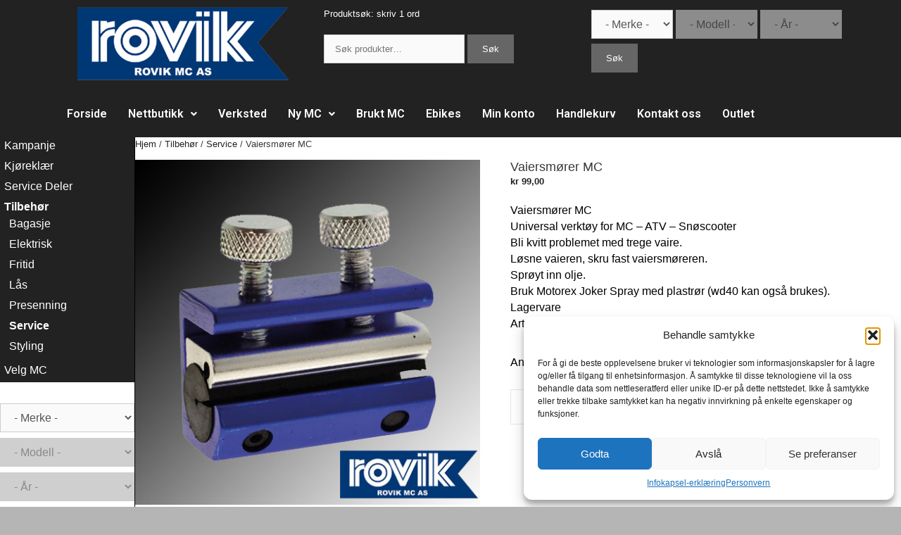

--- FILE ---
content_type: text/html; charset=UTF-8
request_url: https://www.rovikmc.no/web/vaiersmorer-mc/
body_size: 26947
content:
<!DOCTYPE html>
<html lang="nb-NO" xmlns:og="http://opengraphprotocol.org/schema/" xmlns:fb="http://www.facebook.com/2008/fbml">
<head>
	<meta charset="UTF-8">
	<meta http-equiv="X-UA-Compatible" content="IE=edge" />
	<meta name="revisit-after" content="1 days" />
	<link rel="profile" href="http://gmpg.org/xfn/11">
	<title> Vaiersmører MC Rovik MC Stavanger</title>
<meta name='robots' content='max-image-preview:large' />
<meta name="viewport" content="width=device-width, initial-scale=1"><link rel="alternate" type="application/rss+xml" title="Rovik MC Stavanger &raquo; strøm" href="https://www.rovikmc.no/feed/" />
<meta property="og:title" content="Vaiersmører MC"/><meta property="og:description" content=""/><meta property="og:type" content="article"/><meta property="og:url" content="https://www.rovikmc.no/web/vaiersmorer-mc/"/><meta property="og:site_name" content="RovikMC"/><meta property="og:image" content="https://www.rovikmc.no/wp-content/uploads/2017/08/vaiersmorer_rovikmc-300x300.jpg"/>
<script>
window._wpemojiSettings = {"baseUrl":"https:\/\/s.w.org\/images\/core\/emoji\/14.0.0\/72x72\/","ext":".png","svgUrl":"https:\/\/s.w.org\/images\/core\/emoji\/14.0.0\/svg\/","svgExt":".svg","source":{"concatemoji":"https:\/\/www.rovikmc.no\/wp-includes\/js\/wp-emoji-release.min.js?ver=6.4.7"}};
/*! This file is auto-generated */
!function(i,n){var o,s,e;function c(e){try{var t={supportTests:e,timestamp:(new Date).valueOf()};sessionStorage.setItem(o,JSON.stringify(t))}catch(e){}}function p(e,t,n){e.clearRect(0,0,e.canvas.width,e.canvas.height),e.fillText(t,0,0);var t=new Uint32Array(e.getImageData(0,0,e.canvas.width,e.canvas.height).data),r=(e.clearRect(0,0,e.canvas.width,e.canvas.height),e.fillText(n,0,0),new Uint32Array(e.getImageData(0,0,e.canvas.width,e.canvas.height).data));return t.every(function(e,t){return e===r[t]})}function u(e,t,n){switch(t){case"flag":return n(e,"\ud83c\udff3\ufe0f\u200d\u26a7\ufe0f","\ud83c\udff3\ufe0f\u200b\u26a7\ufe0f")?!1:!n(e,"\ud83c\uddfa\ud83c\uddf3","\ud83c\uddfa\u200b\ud83c\uddf3")&&!n(e,"\ud83c\udff4\udb40\udc67\udb40\udc62\udb40\udc65\udb40\udc6e\udb40\udc67\udb40\udc7f","\ud83c\udff4\u200b\udb40\udc67\u200b\udb40\udc62\u200b\udb40\udc65\u200b\udb40\udc6e\u200b\udb40\udc67\u200b\udb40\udc7f");case"emoji":return!n(e,"\ud83e\udef1\ud83c\udffb\u200d\ud83e\udef2\ud83c\udfff","\ud83e\udef1\ud83c\udffb\u200b\ud83e\udef2\ud83c\udfff")}return!1}function f(e,t,n){var r="undefined"!=typeof WorkerGlobalScope&&self instanceof WorkerGlobalScope?new OffscreenCanvas(300,150):i.createElement("canvas"),a=r.getContext("2d",{willReadFrequently:!0}),o=(a.textBaseline="top",a.font="600 32px Arial",{});return e.forEach(function(e){o[e]=t(a,e,n)}),o}function t(e){var t=i.createElement("script");t.src=e,t.defer=!0,i.head.appendChild(t)}"undefined"!=typeof Promise&&(o="wpEmojiSettingsSupports",s=["flag","emoji"],n.supports={everything:!0,everythingExceptFlag:!0},e=new Promise(function(e){i.addEventListener("DOMContentLoaded",e,{once:!0})}),new Promise(function(t){var n=function(){try{var e=JSON.parse(sessionStorage.getItem(o));if("object"==typeof e&&"number"==typeof e.timestamp&&(new Date).valueOf()<e.timestamp+604800&&"object"==typeof e.supportTests)return e.supportTests}catch(e){}return null}();if(!n){if("undefined"!=typeof Worker&&"undefined"!=typeof OffscreenCanvas&&"undefined"!=typeof URL&&URL.createObjectURL&&"undefined"!=typeof Blob)try{var e="postMessage("+f.toString()+"("+[JSON.stringify(s),u.toString(),p.toString()].join(",")+"));",r=new Blob([e],{type:"text/javascript"}),a=new Worker(URL.createObjectURL(r),{name:"wpTestEmojiSupports"});return void(a.onmessage=function(e){c(n=e.data),a.terminate(),t(n)})}catch(e){}c(n=f(s,u,p))}t(n)}).then(function(e){for(var t in e)n.supports[t]=e[t],n.supports.everything=n.supports.everything&&n.supports[t],"flag"!==t&&(n.supports.everythingExceptFlag=n.supports.everythingExceptFlag&&n.supports[t]);n.supports.everythingExceptFlag=n.supports.everythingExceptFlag&&!n.supports.flag,n.DOMReady=!1,n.readyCallback=function(){n.DOMReady=!0}}).then(function(){return e}).then(function(){var e;n.supports.everything||(n.readyCallback(),(e=n.source||{}).concatemoji?t(e.concatemoji):e.wpemoji&&e.twemoji&&(t(e.twemoji),t(e.wpemoji)))}))}((window,document),window._wpemojiSettings);
</script>
<link rel='stylesheet' id='hfe-widgets-style-css' href='https://www.rovikmc.no/wp-content/plugins/header-footer-elementor/inc/widgets-css/frontend.css?ver=2.0.4' media='all' />
<style id='wp-emoji-styles-inline-css'>

	img.wp-smiley, img.emoji {
		display: inline !important;
		border: none !important;
		box-shadow: none !important;
		height: 1em !important;
		width: 1em !important;
		margin: 0 0.07em !important;
		vertical-align: -0.1em !important;
		background: none !important;
		padding: 0 !important;
	}
</style>
<link rel='stylesheet' id='wp-block-library-css' href='https://www.rovikmc.no/wp-includes/css/dist/block-library/style.min.css?ver=6.4.7' media='all' />
<style id='classic-theme-styles-inline-css'>
/*! This file is auto-generated */
.wp-block-button__link{color:#fff;background-color:#32373c;border-radius:9999px;box-shadow:none;text-decoration:none;padding:calc(.667em + 2px) calc(1.333em + 2px);font-size:1.125em}.wp-block-file__button{background:#32373c;color:#fff;text-decoration:none}
</style>
<style id='global-styles-inline-css'>
body{--wp--preset--color--black: #000000;--wp--preset--color--cyan-bluish-gray: #abb8c3;--wp--preset--color--white: #ffffff;--wp--preset--color--pale-pink: #f78da7;--wp--preset--color--vivid-red: #cf2e2e;--wp--preset--color--luminous-vivid-orange: #ff6900;--wp--preset--color--luminous-vivid-amber: #fcb900;--wp--preset--color--light-green-cyan: #7bdcb5;--wp--preset--color--vivid-green-cyan: #00d084;--wp--preset--color--pale-cyan-blue: #8ed1fc;--wp--preset--color--vivid-cyan-blue: #0693e3;--wp--preset--color--vivid-purple: #9b51e0;--wp--preset--color--contrast: var(--contrast);--wp--preset--color--contrast-2: var(--contrast-2);--wp--preset--color--contrast-3: var(--contrast-3);--wp--preset--color--base: var(--base);--wp--preset--color--base-2: var(--base-2);--wp--preset--color--base-3: var(--base-3);--wp--preset--color--accent: var(--accent);--wp--preset--gradient--vivid-cyan-blue-to-vivid-purple: linear-gradient(135deg,rgba(6,147,227,1) 0%,rgb(155,81,224) 100%);--wp--preset--gradient--light-green-cyan-to-vivid-green-cyan: linear-gradient(135deg,rgb(122,220,180) 0%,rgb(0,208,130) 100%);--wp--preset--gradient--luminous-vivid-amber-to-luminous-vivid-orange: linear-gradient(135deg,rgba(252,185,0,1) 0%,rgba(255,105,0,1) 100%);--wp--preset--gradient--luminous-vivid-orange-to-vivid-red: linear-gradient(135deg,rgba(255,105,0,1) 0%,rgb(207,46,46) 100%);--wp--preset--gradient--very-light-gray-to-cyan-bluish-gray: linear-gradient(135deg,rgb(238,238,238) 0%,rgb(169,184,195) 100%);--wp--preset--gradient--cool-to-warm-spectrum: linear-gradient(135deg,rgb(74,234,220) 0%,rgb(151,120,209) 20%,rgb(207,42,186) 40%,rgb(238,44,130) 60%,rgb(251,105,98) 80%,rgb(254,248,76) 100%);--wp--preset--gradient--blush-light-purple: linear-gradient(135deg,rgb(255,206,236) 0%,rgb(152,150,240) 100%);--wp--preset--gradient--blush-bordeaux: linear-gradient(135deg,rgb(254,205,165) 0%,rgb(254,45,45) 50%,rgb(107,0,62) 100%);--wp--preset--gradient--luminous-dusk: linear-gradient(135deg,rgb(255,203,112) 0%,rgb(199,81,192) 50%,rgb(65,88,208) 100%);--wp--preset--gradient--pale-ocean: linear-gradient(135deg,rgb(255,245,203) 0%,rgb(182,227,212) 50%,rgb(51,167,181) 100%);--wp--preset--gradient--electric-grass: linear-gradient(135deg,rgb(202,248,128) 0%,rgb(113,206,126) 100%);--wp--preset--gradient--midnight: linear-gradient(135deg,rgb(2,3,129) 0%,rgb(40,116,252) 100%);--wp--preset--font-size--small: 13px;--wp--preset--font-size--medium: 20px;--wp--preset--font-size--large: 36px;--wp--preset--font-size--x-large: 42px;--wp--preset--spacing--20: 0.44rem;--wp--preset--spacing--30: 0.67rem;--wp--preset--spacing--40: 1rem;--wp--preset--spacing--50: 1.5rem;--wp--preset--spacing--60: 2.25rem;--wp--preset--spacing--70: 3.38rem;--wp--preset--spacing--80: 5.06rem;--wp--preset--shadow--natural: 6px 6px 9px rgba(0, 0, 0, 0.2);--wp--preset--shadow--deep: 12px 12px 50px rgba(0, 0, 0, 0.4);--wp--preset--shadow--sharp: 6px 6px 0px rgba(0, 0, 0, 0.2);--wp--preset--shadow--outlined: 6px 6px 0px -3px rgba(255, 255, 255, 1), 6px 6px rgba(0, 0, 0, 1);--wp--preset--shadow--crisp: 6px 6px 0px rgba(0, 0, 0, 1);}:where(.is-layout-flex){gap: 0.5em;}:where(.is-layout-grid){gap: 0.5em;}body .is-layout-flow > .alignleft{float: left;margin-inline-start: 0;margin-inline-end: 2em;}body .is-layout-flow > .alignright{float: right;margin-inline-start: 2em;margin-inline-end: 0;}body .is-layout-flow > .aligncenter{margin-left: auto !important;margin-right: auto !important;}body .is-layout-constrained > .alignleft{float: left;margin-inline-start: 0;margin-inline-end: 2em;}body .is-layout-constrained > .alignright{float: right;margin-inline-start: 2em;margin-inline-end: 0;}body .is-layout-constrained > .aligncenter{margin-left: auto !important;margin-right: auto !important;}body .is-layout-constrained > :where(:not(.alignleft):not(.alignright):not(.alignfull)){max-width: var(--wp--style--global--content-size);margin-left: auto !important;margin-right: auto !important;}body .is-layout-constrained > .alignwide{max-width: var(--wp--style--global--wide-size);}body .is-layout-flex{display: flex;}body .is-layout-flex{flex-wrap: wrap;align-items: center;}body .is-layout-flex > *{margin: 0;}body .is-layout-grid{display: grid;}body .is-layout-grid > *{margin: 0;}:where(.wp-block-columns.is-layout-flex){gap: 2em;}:where(.wp-block-columns.is-layout-grid){gap: 2em;}:where(.wp-block-post-template.is-layout-flex){gap: 1.25em;}:where(.wp-block-post-template.is-layout-grid){gap: 1.25em;}.has-black-color{color: var(--wp--preset--color--black) !important;}.has-cyan-bluish-gray-color{color: var(--wp--preset--color--cyan-bluish-gray) !important;}.has-white-color{color: var(--wp--preset--color--white) !important;}.has-pale-pink-color{color: var(--wp--preset--color--pale-pink) !important;}.has-vivid-red-color{color: var(--wp--preset--color--vivid-red) !important;}.has-luminous-vivid-orange-color{color: var(--wp--preset--color--luminous-vivid-orange) !important;}.has-luminous-vivid-amber-color{color: var(--wp--preset--color--luminous-vivid-amber) !important;}.has-light-green-cyan-color{color: var(--wp--preset--color--light-green-cyan) !important;}.has-vivid-green-cyan-color{color: var(--wp--preset--color--vivid-green-cyan) !important;}.has-pale-cyan-blue-color{color: var(--wp--preset--color--pale-cyan-blue) !important;}.has-vivid-cyan-blue-color{color: var(--wp--preset--color--vivid-cyan-blue) !important;}.has-vivid-purple-color{color: var(--wp--preset--color--vivid-purple) !important;}.has-black-background-color{background-color: var(--wp--preset--color--black) !important;}.has-cyan-bluish-gray-background-color{background-color: var(--wp--preset--color--cyan-bluish-gray) !important;}.has-white-background-color{background-color: var(--wp--preset--color--white) !important;}.has-pale-pink-background-color{background-color: var(--wp--preset--color--pale-pink) !important;}.has-vivid-red-background-color{background-color: var(--wp--preset--color--vivid-red) !important;}.has-luminous-vivid-orange-background-color{background-color: var(--wp--preset--color--luminous-vivid-orange) !important;}.has-luminous-vivid-amber-background-color{background-color: var(--wp--preset--color--luminous-vivid-amber) !important;}.has-light-green-cyan-background-color{background-color: var(--wp--preset--color--light-green-cyan) !important;}.has-vivid-green-cyan-background-color{background-color: var(--wp--preset--color--vivid-green-cyan) !important;}.has-pale-cyan-blue-background-color{background-color: var(--wp--preset--color--pale-cyan-blue) !important;}.has-vivid-cyan-blue-background-color{background-color: var(--wp--preset--color--vivid-cyan-blue) !important;}.has-vivid-purple-background-color{background-color: var(--wp--preset--color--vivid-purple) !important;}.has-black-border-color{border-color: var(--wp--preset--color--black) !important;}.has-cyan-bluish-gray-border-color{border-color: var(--wp--preset--color--cyan-bluish-gray) !important;}.has-white-border-color{border-color: var(--wp--preset--color--white) !important;}.has-pale-pink-border-color{border-color: var(--wp--preset--color--pale-pink) !important;}.has-vivid-red-border-color{border-color: var(--wp--preset--color--vivid-red) !important;}.has-luminous-vivid-orange-border-color{border-color: var(--wp--preset--color--luminous-vivid-orange) !important;}.has-luminous-vivid-amber-border-color{border-color: var(--wp--preset--color--luminous-vivid-amber) !important;}.has-light-green-cyan-border-color{border-color: var(--wp--preset--color--light-green-cyan) !important;}.has-vivid-green-cyan-border-color{border-color: var(--wp--preset--color--vivid-green-cyan) !important;}.has-pale-cyan-blue-border-color{border-color: var(--wp--preset--color--pale-cyan-blue) !important;}.has-vivid-cyan-blue-border-color{border-color: var(--wp--preset--color--vivid-cyan-blue) !important;}.has-vivid-purple-border-color{border-color: var(--wp--preset--color--vivid-purple) !important;}.has-vivid-cyan-blue-to-vivid-purple-gradient-background{background: var(--wp--preset--gradient--vivid-cyan-blue-to-vivid-purple) !important;}.has-light-green-cyan-to-vivid-green-cyan-gradient-background{background: var(--wp--preset--gradient--light-green-cyan-to-vivid-green-cyan) !important;}.has-luminous-vivid-amber-to-luminous-vivid-orange-gradient-background{background: var(--wp--preset--gradient--luminous-vivid-amber-to-luminous-vivid-orange) !important;}.has-luminous-vivid-orange-to-vivid-red-gradient-background{background: var(--wp--preset--gradient--luminous-vivid-orange-to-vivid-red) !important;}.has-very-light-gray-to-cyan-bluish-gray-gradient-background{background: var(--wp--preset--gradient--very-light-gray-to-cyan-bluish-gray) !important;}.has-cool-to-warm-spectrum-gradient-background{background: var(--wp--preset--gradient--cool-to-warm-spectrum) !important;}.has-blush-light-purple-gradient-background{background: var(--wp--preset--gradient--blush-light-purple) !important;}.has-blush-bordeaux-gradient-background{background: var(--wp--preset--gradient--blush-bordeaux) !important;}.has-luminous-dusk-gradient-background{background: var(--wp--preset--gradient--luminous-dusk) !important;}.has-pale-ocean-gradient-background{background: var(--wp--preset--gradient--pale-ocean) !important;}.has-electric-grass-gradient-background{background: var(--wp--preset--gradient--electric-grass) !important;}.has-midnight-gradient-background{background: var(--wp--preset--gradient--midnight) !important;}.has-small-font-size{font-size: var(--wp--preset--font-size--small) !important;}.has-medium-font-size{font-size: var(--wp--preset--font-size--medium) !important;}.has-large-font-size{font-size: var(--wp--preset--font-size--large) !important;}.has-x-large-font-size{font-size: var(--wp--preset--font-size--x-large) !important;}
.wp-block-navigation a:where(:not(.wp-element-button)){color: inherit;}
:where(.wp-block-post-template.is-layout-flex){gap: 1.25em;}:where(.wp-block-post-template.is-layout-grid){gap: 1.25em;}
:where(.wp-block-columns.is-layout-flex){gap: 2em;}:where(.wp-block-columns.is-layout-grid){gap: 2em;}
.wp-block-pullquote{font-size: 1.5em;line-height: 1.6;}
</style>
<link rel='stylesheet' id='category_listing_for_woocommerce_css-css' href='https://www.rovikmc.no/wp-content/plugins/category-listing-for-woocommerce/public/css/style.css?ver=6.4.7' media='all' />
<link rel='stylesheet' id='contact-form-7-css' href='https://www.rovikmc.no/wp-content/plugins/contact-form-7/includes/css/styles.css?ver=5.9.3' media='all' />
<link rel='stylesheet' id='menu-image-css' href='https://www.rovikmc.no/wp-content/plugins/menu-image/includes/css/menu-image.css?ver=3.12' media='all' />
<link rel='stylesheet' id='dashicons-css' href='https://www.rovikmc.no/wp-includes/css/dashicons.min.css?ver=6.4.7' media='all' />
<link rel='stylesheet' id='photoswipe-css' href='https://www.rovikmc.no/wp-content/plugins/woocommerce/assets/css/photoswipe/photoswipe.min.css?ver=8.7.0' media='all' />
<link rel='stylesheet' id='photoswipe-default-skin-css' href='https://www.rovikmc.no/wp-content/plugins/woocommerce/assets/css/photoswipe/default-skin/default-skin.min.css?ver=8.7.0' media='all' />
<link rel='stylesheet' id='woocommerce-layout-css' href='https://www.rovikmc.no/wp-content/plugins/woocommerce/assets/css/woocommerce-layout.css?ver=8.7.0' media='all' />
<link rel='stylesheet' id='woocommerce-smallscreen-css' href='https://www.rovikmc.no/wp-content/plugins/woocommerce/assets/css/woocommerce-smallscreen.css?ver=8.7.0' media='only screen and (max-width: 768px)' />
<link rel='stylesheet' id='woocommerce-general-css' href='https://www.rovikmc.no/wp-content/plugins/woocommerce/assets/css/woocommerce.css?ver=8.7.0' media='all' />
<style id='woocommerce-inline-inline-css'>
.woocommerce form .form-row .required { visibility: visible; }
</style>
<link rel='stylesheet' id='ymm-css' href='https://www.rovikmc.no/wp-content/plugins/ymm-search/view/frontend/web/main.css?ver=6.4.7' media='all' />
<link rel='stylesheet' id='ymm_product_restriction-css' href='https://www.rovikmc.no/wp-content/plugins/ymm-search/view/frontend/web/product/restriction.css?ver=6.4.7' media='all' />
<link rel='stylesheet' id='cmplz-general-css' href='https://www.rovikmc.no/wp-content/plugins/complianz-gdpr/assets/css/cookieblocker.min.css?ver=1759197412' media='all' />
<link rel='stylesheet' id='hfe-style-css' href='https://www.rovikmc.no/wp-content/plugins/header-footer-elementor/assets/css/header-footer-elementor.css?ver=2.0.4' media='all' />
<link rel='stylesheet' id='elementor-icons-css' href='https://www.rovikmc.no/wp-content/plugins/elementor/assets/lib/eicons/css/elementor-icons.min.css?ver=5.29.0' media='all' />
<link rel='stylesheet' id='elementor-frontend-css' href='https://www.rovikmc.no/wp-content/plugins/elementor/assets/css/frontend.min.css?ver=3.20.3' media='all' />
<link rel='stylesheet' id='swiper-css' href='https://www.rovikmc.no/wp-content/plugins/elementor/assets/lib/swiper/v8/css/swiper.min.css?ver=8.4.5' media='all' />
<link rel='stylesheet' id='elementor-post-20573-css' href='https://www.rovikmc.no/wp-content/uploads/elementor/css/post-20573.css?ver=1735640379' media='all' />
<link rel='stylesheet' id='font-awesome-css' href='https://www.rovikmc.no/wp-content/plugins/elementor/assets/lib/font-awesome/css/font-awesome.min.css?ver=4.7.0' media='all' />
<link rel='stylesheet' id='elementor-global-css' href='https://www.rovikmc.no/wp-content/uploads/elementor/css/global.css?ver=1735640379' media='all' />
<link rel='stylesheet' id='elementor-post-31959-css' href='https://www.rovikmc.no/wp-content/uploads/elementor/css/post-31959.css?ver=1735640379' media='all' />
<link rel='stylesheet' id='elementor-post-31948-css' href='https://www.rovikmc.no/wp-content/uploads/elementor/css/post-31948.css?ver=1735640379' media='all' />
<link rel='stylesheet' id='generate-style-grid-css' href='https://www.rovikmc.no/wp-content/themes/generatepress/assets/css/unsemantic-grid.min.css?ver=3.4.0' media='all' />
<link rel='stylesheet' id='generate-style-css' href='https://www.rovikmc.no/wp-content/themes/generatepress/assets/css/style.min.css?ver=3.4.0' media='all' />
<style id='generate-style-inline-css'>
body{background-color:#b5b5b5;color:#3a3a3a;}a{color:#222222;}a:hover, a:focus, a:active{color:#000000;}body .grid-container{max-width:2000px;}.wp-block-group__inner-container{max-width:2000px;margin-left:auto;margin-right:auto;}.generate-back-to-top{font-size:20px;border-radius:3px;position:fixed;bottom:30px;right:30px;line-height:40px;width:40px;text-align:center;z-index:10;transition:opacity 300ms ease-in-out;opacity:0.1;transform:translateY(1000px);}.generate-back-to-top__show{opacity:1;transform:translateY(0);}.dropdown-click .main-navigation ul ul{display:none;visibility:hidden;}.dropdown-click .main-navigation ul ul ul.toggled-on{left:0;top:auto;position:relative;box-shadow:none;border-bottom:1px solid rgba(0,0,0,0.05);}.dropdown-click .main-navigation ul ul li:last-child > ul.toggled-on{border-bottom:0;}.dropdown-click .main-navigation ul.toggled-on, .dropdown-click .main-navigation ul li.sfHover > ul.toggled-on{display:block;left:auto;right:auto;opacity:1;visibility:visible;pointer-events:auto;height:auto;overflow:visible;float:none;}.dropdown-click .main-navigation.sub-menu-left .sub-menu.toggled-on, .dropdown-click .main-navigation.sub-menu-left ul li.sfHover > ul.toggled-on{right:0;}.dropdown-click nav ul ul ul{background-color:transparent;}.dropdown-click .widget-area .main-navigation ul ul{top:auto;position:absolute;float:none;width:100%;left:-99999px;}.dropdown-click .widget-area .main-navigation ul ul.toggled-on{position:relative;left:0;right:0;}.dropdown-click .widget-area.sidebar .main-navigation ul li.sfHover ul, .dropdown-click .widget-area.sidebar .main-navigation ul li:hover ul{right:0;left:0;}.dropdown-click .sfHover > a > .dropdown-menu-toggle > .gp-icon svg{transform:rotate(180deg);}:root{--contrast:#222222;--contrast-2:#575760;--contrast-3:#b2b2be;--base:#f0f0f0;--base-2:#f7f8f9;--base-3:#ffffff;--accent:#1e73be;}:root .has-contrast-color{color:var(--contrast);}:root .has-contrast-background-color{background-color:var(--contrast);}:root .has-contrast-2-color{color:var(--contrast-2);}:root .has-contrast-2-background-color{background-color:var(--contrast-2);}:root .has-contrast-3-color{color:var(--contrast-3);}:root .has-contrast-3-background-color{background-color:var(--contrast-3);}:root .has-base-color{color:var(--base);}:root .has-base-background-color{background-color:var(--base);}:root .has-base-2-color{color:var(--base-2);}:root .has-base-2-background-color{background-color:var(--base-2);}:root .has-base-3-color{color:var(--base-3);}:root .has-base-3-background-color{background-color:var(--base-3);}:root .has-accent-color{color:var(--accent);}:root .has-accent-background-color{background-color:var(--accent);}body, button, input, select, textarea{font-family:Tahoma, Geneva, sans-serif;font-size:13px;}body{line-height:1.5;}.entry-content > [class*="wp-block-"]:not(:last-child):not(.wp-block-heading){margin-bottom:1.5em;}.main-title{font-size:45px;}.main-navigation .main-nav ul ul li a{font-size:14px;}.widget-title{font-size:16px;margin-bottom:0px;}.sidebar .widget, .footer-widgets .widget{font-size:16px;}h1{font-weight:300;font-size:18px;}h2{font-weight:300;font-size:18px;}h3{font-size:20px;}h4{font-size:inherit;}h5{font-size:inherit;}@media (max-width:768px){.main-title{font-size:30px;}h1{font-size:30px;}h2{font-size:25px;}}.top-bar{background-color:#636363;color:#ffffff;}.top-bar a{color:#ffffff;}.top-bar a:hover{color:#303030;}.site-header{background-color:#222222;color:#3a3a3a;}.site-header a{color:#3a3a3a;}.main-title a,.main-title a:hover{color:#222222;}.site-description{color:#757575;}.mobile-menu-control-wrapper .menu-toggle,.mobile-menu-control-wrapper .menu-toggle:hover,.mobile-menu-control-wrapper .menu-toggle:focus,.has-inline-mobile-toggle #site-navigation.toggled{background-color:rgba(0, 0, 0, 0.02);}.main-navigation,.main-navigation ul ul{background-color:#222222;}.main-navigation .main-nav ul li a, .main-navigation .menu-toggle, .main-navigation .menu-bar-items{color:#ffffff;}.main-navigation .main-nav ul li:not([class*="current-menu-"]):hover > a, .main-navigation .main-nav ul li:not([class*="current-menu-"]):focus > a, .main-navigation .main-nav ul li.sfHover:not([class*="current-menu-"]) > a, .main-navigation .menu-bar-item:hover > a, .main-navigation .menu-bar-item.sfHover > a{color:#ffd800;background-color:#222222;}button.menu-toggle:hover,button.menu-toggle:focus,.main-navigation .mobile-bar-items a,.main-navigation .mobile-bar-items a:hover,.main-navigation .mobile-bar-items a:focus{color:#ffffff;}.main-navigation .main-nav ul li[class*="current-menu-"] > a{color:#ffffff;background-color:#003676;}.navigation-search input[type="search"],.navigation-search input[type="search"]:active, .navigation-search input[type="search"]:focus, .main-navigation .main-nav ul li.search-item.active > a, .main-navigation .menu-bar-items .search-item.active > a{color:#ffd800;background-color:#222222;}.main-navigation ul ul{background-color:#003676;}.main-navigation .main-nav ul ul li a{color:#ffffff;}.main-navigation .main-nav ul ul li:not([class*="current-menu-"]):hover > a,.main-navigation .main-nav ul ul li:not([class*="current-menu-"]):focus > a, .main-navigation .main-nav ul ul li.sfHover:not([class*="current-menu-"]) > a{color:#ffffff;background-color:#4f4f4f;}.main-navigation .main-nav ul ul li[class*="current-menu-"] > a{color:#ffffff;background-color:#4f4f4f;}.separate-containers .inside-article, .separate-containers .comments-area, .separate-containers .page-header, .one-container .container, .separate-containers .paging-navigation, .inside-page-header{background-color:#ffffff;}.entry-meta{color:#595959;}.entry-meta a{color:#595959;}.entry-meta a:hover{color:#1e73be;}.sidebar .widget{color:#222222;background-color:#ffffff;}.sidebar .widget a{color:#222222;}.sidebar .widget a:hover{color:#878787;}.sidebar .widget .widget-title{color:#ffffff;}.footer-widgets{background-color:#0a0a0a;}.footer-widgets a{color:#ffffff;}.footer-widgets a:hover{color:#bcbcbc;}.footer-widgets .widget-title{color:#000000;}.site-info{color:#ffffff;background-color:#000000;}.site-info a{color:#ffffff;}.site-info a:hover{color:#606060;}.footer-bar .widget_nav_menu .current-menu-item a{color:#606060;}input[type="text"],input[type="email"],input[type="url"],input[type="password"],input[type="search"],input[type="tel"],input[type="number"],textarea,select{color:#666666;background-color:#fafafa;border-color:#cccccc;}input[type="text"]:focus,input[type="email"]:focus,input[type="url"]:focus,input[type="password"]:focus,input[type="search"]:focus,input[type="tel"]:focus,input[type="number"]:focus,textarea:focus,select:focus{color:#666666;background-color:#ffffff;border-color:#bfbfbf;}button,html input[type="button"],input[type="reset"],input[type="submit"],a.button,a.wp-block-button__link:not(.has-background){color:#ffffff;background-color:#666666;}button:hover,html input[type="button"]:hover,input[type="reset"]:hover,input[type="submit"]:hover,a.button:hover,button:focus,html input[type="button"]:focus,input[type="reset"]:focus,input[type="submit"]:focus,a.button:focus,a.wp-block-button__link:not(.has-background):active,a.wp-block-button__link:not(.has-background):focus,a.wp-block-button__link:not(.has-background):hover{color:#ffffff;background-color:#3f3f3f;}a.generate-back-to-top{background-color:rgba( 0,0,0,0.4 );color:#ffffff;}a.generate-back-to-top:hover,a.generate-back-to-top:focus{background-color:rgba( 0,0,0,0.6 );color:#ffffff;}:root{--gp-search-modal-bg-color:var(--base-3);--gp-search-modal-text-color:var(--contrast);--gp-search-modal-overlay-bg-color:rgba(0,0,0,0.2);}@media (max-width: 768px){.main-navigation .menu-bar-item:hover > a, .main-navigation .menu-bar-item.sfHover > a{background:none;color:#ffffff;}}.inside-top-bar{padding:10px;}.inside-header{padding:5px 10px 5px 15px;}.separate-containers .inside-article, .separate-containers .comments-area, .separate-containers .page-header, .separate-containers .paging-navigation, .one-container .site-content, .inside-page-header{padding:0px;}.site-main .wp-block-group__inner-container{padding:0px;}.entry-content .alignwide, body:not(.no-sidebar) .entry-content .alignfull{margin-left:-0px;width:calc(100% + 0px);max-width:calc(100% + 0px);}.one-container.right-sidebar .site-main,.one-container.both-right .site-main{margin-right:0px;}.one-container.left-sidebar .site-main,.one-container.both-left .site-main{margin-left:0px;}.one-container.both-sidebars .site-main{margin:0px;}.separate-containers .widget, .separate-containers .site-main > *, .separate-containers .page-header, .widget-area .main-navigation{margin-bottom:0px;}.separate-containers .site-main{margin:0px;}.both-right.separate-containers .inside-left-sidebar{margin-right:0px;}.both-right.separate-containers .inside-right-sidebar{margin-left:0px;}.both-left.separate-containers .inside-left-sidebar{margin-right:0px;}.both-left.separate-containers .inside-right-sidebar{margin-left:0px;}.separate-containers .page-header-image, .separate-containers .page-header-contained, .separate-containers .page-header-image-single, .separate-containers .page-header-content-single{margin-top:0px;}.separate-containers .inside-right-sidebar, .separate-containers .inside-left-sidebar{margin-top:0px;margin-bottom:0px;}.main-navigation .main-nav ul li a,.menu-toggle,.main-navigation .mobile-bar-items a{padding-left:29px;padding-right:29px;line-height:50px;}.main-navigation .main-nav ul ul li a{padding:10px 29px 10px 29px;}.navigation-search input[type="search"]{height:50px;}.rtl .menu-item-has-children .dropdown-menu-toggle{padding-left:29px;}.menu-item-has-children .dropdown-menu-toggle{padding-right:29px;}.rtl .main-navigation .main-nav ul li.menu-item-has-children > a{padding-right:29px;}.widget-area .widget{padding:0px 3px 0px 10px;}.footer-widgets{padding:10px 10px 10px 40px;}.site-info{padding:20px;}@media (max-width:768px){.separate-containers .inside-article, .separate-containers .comments-area, .separate-containers .page-header, .separate-containers .paging-navigation, .one-container .site-content, .inside-page-header{padding:0px;}.site-main .wp-block-group__inner-container{padding:0px;}.site-info{padding-right:10px;padding-left:10px;}.entry-content .alignwide, body:not(.no-sidebar) .entry-content .alignfull{margin-left:-0px;width:calc(100% + 0px);max-width:calc(100% + 0px);}}@media (max-width: 768px){.main-navigation .menu-toggle,.main-navigation .mobile-bar-items,.sidebar-nav-mobile:not(#sticky-placeholder){display:block;}.main-navigation ul,.gen-sidebar-nav{display:none;}[class*="nav-float-"] .site-header .inside-header > *{float:none;clear:both;}}
</style>
<link rel='stylesheet' id='generate-mobile-style-css' href='https://www.rovikmc.no/wp-content/themes/generatepress/assets/css/mobile.min.css?ver=3.4.0' media='all' />
<link rel='stylesheet' id='generate-font-icons-css' href='https://www.rovikmc.no/wp-content/themes/generatepress/assets/css/components/font-icons.min.css?ver=3.4.0' media='all' />
<link rel='stylesheet' id='generate-child-css' href='https://www.rovikmc.no/wp-content/themes/generatepress_child/style.css?ver=1590989793' media='all' />
<link rel='stylesheet' id='jetwoo-widgets-for-elementor-css' href='https://www.rovikmc.no/wp-content/plugins/jetwoo-widgets-for-elementor/assets/css/jet-woo-widgets.css?ver=1.1.8' media='all' />
<style id='jetwoo-widgets-for-elementor-inline-css'>
@font-face {
			font-family: "WooCommerce";
			src: url("https://www.rovikmc.no/wp-content/plugins/woocommerce/assets/fonts/WooCommerce.eot");
			src: url("https://www.rovikmc.no/wp-content/plugins/woocommerce/assets/fonts/WooCommerce.eot?#iefix") format("embedded-opentype"),
				url("https://www.rovikmc.no/wp-content/plugins/woocommerce/assets/fonts/WooCommerce.woff") format("woff"),
				url("https://www.rovikmc.no/wp-content/plugins/woocommerce/assets/fonts/WooCommerce.ttf") format("truetype"),
				url("https://www.rovikmc.no/wp-content/plugins/woocommerce/assets/fonts/WooCommerce.svg#WooCommerce") format("svg");
			font-weight: normal;
			font-style: normal;
			}
</style>
<link rel='stylesheet' id='woo-product-widgets-for-elementor-css' href='https://www.rovikmc.no/wp-content/plugins/woo-products-widgets-for-elementor/assets/css/woo-products-widgets.css?ver=2.0.0' media='all' />
<style id='woo-product-widgets-for-elementor-inline-css'>
@font-face {
			font-family: "WooCommerce";
			src: url("https://www.rovikmc.no/wp-content/plugins/woocommerce/assets/fonts/WooCommerce.eot");
			src: url("https://www.rovikmc.no/wp-content/plugins/woocommerce/assets/fonts/WooCommerce.eot?#iefix") format("embedded-opentype"),
				url("https://www.rovikmc.no/wp-content/plugins/woocommerce/assets/fonts/WooCommerce.woff") format("woff"),
				url("https://www.rovikmc.no/wp-content/plugins/woocommerce/assets/fonts/WooCommerce.ttf") format("truetype"),
				url("https://www.rovikmc.no/wp-content/plugins/woocommerce/assets/fonts/WooCommerce.svg#WooCommerce") format("svg");
			font-weight: normal;
			font-style: normal;
			}
</style>
<link rel='stylesheet' id='wa_wcc_mtree_css_file-css' href='https://www.rovikmc.no/wp-content/plugins/woocommerce-product-category-selection-widget/assets/css/mtree.css?ver=6.4.7' media='all' />
<link rel='stylesheet' id='vipps-gw-css' href='https://www.rovikmc.no/wp-content/plugins/woo-vipps/css/vipps.css?ver=1721735212' media='all' />
<link rel='stylesheet' id='ms-main-css' href='https://www.rovikmc.no/wp-content/plugins/masterslider/public/assets/css/masterslider.main.css?ver=3.2.7' media='all' />
<link rel='stylesheet' id='ms-custom-css' href='https://www.rovikmc.no/wp-content/uploads/masterslider/custom.css?ver=98.1' media='all' />
<link rel='stylesheet' id='hfe-icons-list-css' href='https://www.rovikmc.no/wp-content/plugins/elementor/assets/css/widget-icon-list.min.css?ver=3.24.3' media='all' />
<link rel='stylesheet' id='hfe-social-icons-css' href='https://www.rovikmc.no/wp-content/plugins/elementor/assets/css/widget-social-icons.min.css?ver=3.24.0' media='all' />
<link rel='stylesheet' id='hfe-social-share-icons-brands-css' href='https://www.rovikmc.no/wp-content/plugins/elementor/assets/lib/font-awesome/css/brands.css?ver=5.15.3' media='all' />
<link rel='stylesheet' id='hfe-social-share-icons-fontawesome-css' href='https://www.rovikmc.no/wp-content/plugins/elementor/assets/lib/font-awesome/css/fontawesome.css?ver=5.15.3' media='all' />
<link rel='stylesheet' id='hfe-nav-menu-icons-css' href='https://www.rovikmc.no/wp-content/plugins/elementor/assets/lib/font-awesome/css/solid.css?ver=5.15.3' media='all' />
<link rel='stylesheet' id='generate-secondary-nav-css' href='https://www.rovikmc.no/wp-content/plugins/gp-premium/secondary-nav/functions/css/style.min.css?ver=2.4.0' media='all' />
<style id='generate-secondary-nav-inline-css'>
.secondary-navigation{background-color:#222222;}.secondary-navigation .main-nav ul li a,.secondary-navigation .menu-toggle,.secondary-menu-bar-items .menu-bar-item > a{color:#ffffff;}.secondary-navigation .secondary-menu-bar-items{color:#ffffff;}button.secondary-menu-toggle:hover,button.secondary-menu-toggle:focus{color:#ffffff;}.widget-area .secondary-navigation{margin-bottom:0px;}.secondary-navigation ul ul{background-color:#828282;top:auto;}.secondary-navigation .main-nav ul ul li a{color:#ffffff;}.secondary-navigation .main-nav ul li:not([class*="current-menu-"]):hover > a, .secondary-navigation .main-nav ul li:not([class*="current-menu-"]):focus > a, .secondary-navigation .main-nav ul li.sfHover:not([class*="current-menu-"]) > a, .secondary-menu-bar-items .menu-bar-item:hover > a{color:#ffffff;background-color:#4c4c4c;}.secondary-navigation .main-nav ul ul li:not([class*="current-menu-"]):hover > a,.secondary-navigation .main-nav ul ul li:not([class*="current-menu-"]):focus > a,.secondary-navigation .main-nav ul ul li.sfHover:not([class*="current-menu-"]) > a{color:#ffffff;background-color:#474747;}.secondary-navigation .main-nav ul li[class*="current-menu-"] > a{color:#222222;background-color:#b5b5b5;}.secondary-navigation .main-nav ul ul li[class*="current-menu-"] > a{color:#ffffff;background-color:#474747;}@media (max-width: 768px) {.secondary-menu-bar-items .menu-bar-item:hover > a{background: none;color: #ffffff;}}
</style>
<link rel='stylesheet' id='generate-secondary-nav-mobile-css' href='https://www.rovikmc.no/wp-content/plugins/gp-premium/secondary-nav/functions/css/style-mobile.min.css?ver=2.4.0' media='all' />
<link rel='stylesheet' id='generate-woocommerce-css' href='https://www.rovikmc.no/wp-content/plugins/gp-premium/woocommerce/functions/css/woocommerce.min.css?ver=2.4.0' media='all' />
<style id='generate-woocommerce-inline-css'>
.woocommerce ul.products li.product .woocommerce-LoopProduct-link h2, .woocommerce ul.products li.product .woocommerce-loop-category__title{font-weight:normal;text-transform:none;font-size:14px;}.woocommerce .up-sells ul.products li.product .woocommerce-LoopProduct-link h2, .woocommerce .cross-sells ul.products li.product .woocommerce-LoopProduct-link h2, .woocommerce .related ul.products li.product .woocommerce-LoopProduct-link h2{font-size:12px;}.woocommerce #respond input#submit, .woocommerce a.button, .woocommerce button.button, .woocommerce input.button{color:#ffffff;background-color:#666666;font-weight:normal;text-transform:none;}.woocommerce #respond input#submit:hover, .woocommerce a.button:hover, .woocommerce button.button:hover, .woocommerce input.button:hover{color:#ffffff;background-color:#3f3f3f;}.woocommerce #respond input#submit.alt, .woocommerce a.button.alt, .woocommerce button.button.alt, .woocommerce input.button.alt, .woocommerce #respond input#submit.alt.disabled, .woocommerce #respond input#submit.alt.disabled:hover, .woocommerce #respond input#submit.alt:disabled, .woocommerce #respond input#submit.alt:disabled:hover, .woocommerce #respond input#submit.alt:disabled[disabled], .woocommerce #respond input#submit.alt:disabled[disabled]:hover, .woocommerce a.button.alt.disabled, .woocommerce a.button.alt.disabled:hover, .woocommerce a.button.alt:disabled, .woocommerce a.button.alt:disabled:hover, .woocommerce a.button.alt:disabled[disabled], .woocommerce a.button.alt:disabled[disabled]:hover, .woocommerce button.button.alt.disabled, .woocommerce button.button.alt.disabled:hover, .woocommerce button.button.alt:disabled, .woocommerce button.button.alt:disabled:hover, .woocommerce button.button.alt:disabled[disabled], .woocommerce button.button.alt:disabled[disabled]:hover, .woocommerce input.button.alt.disabled, .woocommerce input.button.alt.disabled:hover, .woocommerce input.button.alt:disabled, .woocommerce input.button.alt:disabled:hover, .woocommerce input.button.alt:disabled[disabled], .woocommerce input.button.alt:disabled[disabled]:hover{color:#ffffff;background-color:#1e73be;}.woocommerce #respond input#submit.alt:hover, .woocommerce a.button.alt:hover, .woocommerce button.button.alt:hover, .woocommerce input.button.alt:hover{color:#ffffff;background-color:#377fbf;}.woocommerce .star-rating span:before, .woocommerce p.stars:hover a::before{color:#ffa200;}.woocommerce span.onsale{background-color:#222222;color:#ffffff;}.woocommerce ul.products li.product .price, .woocommerce div.product p.price{color:#222222;}.woocommerce div.product .woocommerce-tabs ul.tabs li a{color:#222222;}.woocommerce div.product .woocommerce-tabs ul.tabs li a:hover, .woocommerce div.product .woocommerce-tabs ul.tabs li.active a{color:#1e73be;}.woocommerce-message{background-color:#0b9444;color:#ffffff;}div.woocommerce-message a.button, div.woocommerce-message a.button:focus, div.woocommerce-message a.button:hover, div.woocommerce-message a, div.woocommerce-message a:focus, div.woocommerce-message a:hover{color:#ffffff;}.woocommerce-info{background-color:#1e73be;color:#ffffff;}div.woocommerce-info a.button, div.woocommerce-info a.button:focus, div.woocommerce-info a.button:hover, div.woocommerce-info a, div.woocommerce-info a:focus, div.woocommerce-info a:hover{color:#ffffff;}.woocommerce-error{background-color:#e8626d;color:#ffffff;}div.woocommerce-error a.button, div.woocommerce-error a.button:focus, div.woocommerce-error a.button:hover, div.woocommerce-error a, div.woocommerce-error a:focus, div.woocommerce-error a:hover{color:#ffffff;}.woocommerce-product-details__short-description{color:#3a3a3a;}#wc-mini-cart{background-color:#ffffff;color:#000000;}#wc-mini-cart a:not(.button), #wc-mini-cart a.remove{color:#000000;}#wc-mini-cart .button{color:#ffffff;}#wc-mini-cart .button:hover, #wc-mini-cart .button:focus, #wc-mini-cart .button:active{color:#ffffff;}.woocommerce #content div.product div.images, .woocommerce div.product div.images, .woocommerce-page #content div.product div.images, .woocommerce-page div.product div.images{width:45%;}.add-to-cart-panel{background-color:#ffffff;color:#000000;}.add-to-cart-panel a:not(.button){color:#000000;}.woocommerce .widget_price_filter .price_slider_wrapper .ui-widget-content{background-color:#dddddd;}.woocommerce .widget_price_filter .ui-slider .ui-slider-range, .woocommerce .widget_price_filter .ui-slider .ui-slider-handle{background-color:#666666;}.wc-columns-container .products, .woocommerce .related ul.products, .woocommerce .up-sells ul.products{grid-gap:10px;}@media (max-width: 1024px){.woocommerce .wc-columns-container.wc-tablet-columns-2 .products{-ms-grid-columns:(1fr)[2];grid-template-columns:repeat(2, 1fr);}.wc-related-upsell-tablet-columns-2 .related ul.products, .wc-related-upsell-tablet-columns-2 .up-sells ul.products{-ms-grid-columns:(1fr)[2];grid-template-columns:repeat(2, 1fr);}}@media (max-width:768px){.woocommerce ul.products li.product .woocommerce-LoopProduct-link h2, .woocommerce ul.products li.product .woocommerce-loop-category__title{font-size:14px;}.add-to-cart-panel .continue-shopping{background-color:#ffffff;}.wc-columns-container .products, .woocommerce .related ul.products, .woocommerce .up-sells ul.products{grid-gap:15px;}.woocommerce #content div.product div.images,.woocommerce div.product div.images,.woocommerce-page #content div.product div.images,.woocommerce-page div.product div.images{width:100%;}}@media (max-width: 768px){.mobile-bar-items + .menu-toggle{text-align:left;}nav.toggled .main-nav li.wc-menu-item{display:none !important;}body.nav-search-enabled .wc-menu-cart-activated:not(#mobile-header) .mobile-bar-items{float:right;position:relative;}.nav-search-enabled .wc-menu-cart-activated:not(#mobile-header) .menu-toggle{float:left;width:auto;}.mobile-bar-items.wc-mobile-cart-items{z-index:1;}}
</style>
<link rel='stylesheet' id='generate-woocommerce-mobile-css' href='https://www.rovikmc.no/wp-content/plugins/gp-premium/woocommerce/functions/css/woocommerce-mobile.min.css?ver=2.4.0' media='(max-width:768px)' />
<link rel='stylesheet' id='gp-premium-icons-css' href='https://www.rovikmc.no/wp-content/plugins/gp-premium/general/icons/icons.min.css?ver=2.4.0' media='all' />
<link rel='stylesheet' id='google-fonts-1-css' href='https://fonts.googleapis.com/css?family=Roboto%3A100%2C100italic%2C200%2C200italic%2C300%2C300italic%2C400%2C400italic%2C500%2C500italic%2C600%2C600italic%2C700%2C700italic%2C800%2C800italic%2C900%2C900italic%7CRoboto+Slab%3A100%2C100italic%2C200%2C200italic%2C300%2C300italic%2C400%2C400italic%2C500%2C500italic%2C600%2C600italic%2C700%2C700italic%2C800%2C800italic%2C900%2C900italic&#038;display=auto&#038;ver=6.4.7' media='all' />
<link rel="preconnect" href="https://fonts.gstatic.com/" crossorigin><script src="https://www.rovikmc.no/wp-includes/js/jquery/jquery.min.js?ver=3.7.1" id="jquery-core-js"></script>
<script src="https://www.rovikmc.no/wp-includes/js/jquery/jquery-migrate.min.js?ver=3.4.1" id="jquery-migrate-js"></script>
<script id="jquery-js-after">
!function($){"use strict";$(document).ready(function(){$(this).scrollTop()>100&&$(".hfe-scroll-to-top-wrap").removeClass("hfe-scroll-to-top-hide"),$(window).scroll(function(){$(this).scrollTop()<100?$(".hfe-scroll-to-top-wrap").fadeOut(300):$(".hfe-scroll-to-top-wrap").fadeIn(300)}),$(".hfe-scroll-to-top-wrap").on("click",function(){$("html, body").animate({scrollTop:0},300);return!1})})}(jQuery);
</script>
<script src="https://www.rovikmc.no/wp-content/plugins/masterslider/includes/modules/elementor/assets/js/elementor-widgets.js?ver=3.2.7" id="masterslider-elementor-widgets-js"></script>
<script src="https://www.rovikmc.no/wp-content/plugins/woocommerce/assets/js/jquery-blockui/jquery.blockUI.min.js?ver=2.7.0-wc.8.7.0" id="jquery-blockui-js" defer data-wp-strategy="defer"></script>
<script id="wc-add-to-cart-js-extra">
var wc_add_to_cart_params = {"ajax_url":"\/wp-admin\/admin-ajax.php","wc_ajax_url":"\/?wc-ajax=%%endpoint%%","i18n_view_cart":"Vis handlekurv","cart_url":"https:\/\/www.rovikmc.no\/handlekurv\/","is_cart":"","cart_redirect_after_add":"no"};
</script>
<script src="https://www.rovikmc.no/wp-content/plugins/woocommerce/assets/js/frontend/add-to-cart.min.js?ver=8.7.0" id="wc-add-to-cart-js" defer data-wp-strategy="defer"></script>
<script src="https://www.rovikmc.no/wp-content/plugins/woocommerce/assets/js/zoom/jquery.zoom.min.js?ver=1.7.21-wc.8.7.0" id="zoom-js" defer data-wp-strategy="defer"></script>
<script src="https://www.rovikmc.no/wp-content/plugins/woocommerce/assets/js/flexslider/jquery.flexslider.min.js?ver=2.7.2-wc.8.7.0" id="flexslider-js" defer data-wp-strategy="defer"></script>
<script src="https://www.rovikmc.no/wp-content/plugins/woocommerce/assets/js/photoswipe/photoswipe.min.js?ver=4.1.1-wc.8.7.0" id="photoswipe-js" defer data-wp-strategy="defer"></script>
<script src="https://www.rovikmc.no/wp-content/plugins/woocommerce/assets/js/photoswipe/photoswipe-ui-default.min.js?ver=4.1.1-wc.8.7.0" id="photoswipe-ui-default-js" defer data-wp-strategy="defer"></script>
<script id="wc-single-product-js-extra">
var wc_single_product_params = {"i18n_required_rating_text":"Vennligst velg en vurdering","review_rating_required":"yes","flexslider":{"rtl":false,"animation":"slide","smoothHeight":true,"directionNav":false,"controlNav":"thumbnails","slideshow":false,"animationSpeed":500,"animationLoop":false,"allowOneSlide":false},"zoom_enabled":"1","zoom_options":[],"photoswipe_enabled":"1","photoswipe_options":{"shareEl":false,"closeOnScroll":false,"history":false,"hideAnimationDuration":0,"showAnimationDuration":0},"flexslider_enabled":"1"};
</script>
<script src="https://www.rovikmc.no/wp-content/plugins/woocommerce/assets/js/frontend/single-product.min.js?ver=8.7.0" id="wc-single-product-js" defer data-wp-strategy="defer"></script>
<script src="https://www.rovikmc.no/wp-content/plugins/woocommerce/assets/js/js-cookie/js.cookie.min.js?ver=2.1.4-wc.8.7.0" id="js-cookie-js" defer data-wp-strategy="defer"></script>
<script id="woocommerce-js-extra">
var woocommerce_params = {"ajax_url":"\/wp-admin\/admin-ajax.php","wc_ajax_url":"\/?wc-ajax=%%endpoint%%"};
</script>
<script src="https://www.rovikmc.no/wp-content/plugins/woocommerce/assets/js/frontend/woocommerce.min.js?ver=8.7.0" id="woocommerce-js" defer data-wp-strategy="defer"></script>
<script src="https://www.rovikmc.no/wp-includes/js/jquery/ui/core.min.js?ver=1.13.2" id="jquery-ui-core-js"></script>
<script src="https://www.rovikmc.no/wp-content/plugins/woocommerce/assets/js/jquery-cookie/jquery.cookie.min.js?ver=1.4.1-wc.8.7.0" id="jquery-cookie-js" data-wp-strategy="defer"></script>
<script src="https://www.rovikmc.no/wp-content/plugins/ymm-search/view/frontend/web/main.js?ver=6.4.7" id="ymm-js"></script>
<link rel="https://api.w.org/" href="https://www.rovikmc.no/wp-json/" /><link rel="alternate" type="application/json" href="https://www.rovikmc.no/wp-json/wp/v2/product/4815" /><link rel="EditURI" type="application/rsd+xml" title="RSD" href="https://www.rovikmc.no/xmlrpc.php?rsd" />
<meta name="generator" content="WordPress 6.4.7" />
<meta name="generator" content="WooCommerce 8.7.0" />
<link rel="canonical" href="https://www.rovikmc.no/web/vaiersmorer-mc/" />
<link rel='shortlink' href='https://www.rovikmc.no/?p=4815' />
<link rel="alternate" type="application/json+oembed" href="https://www.rovikmc.no/wp-json/oembed/1.0/embed?url=https%3A%2F%2Fwww.rovikmc.no%2Fweb%2Fvaiersmorer-mc%2F" />
<link rel="alternate" type="text/xml+oembed" href="https://www.rovikmc.no/wp-json/oembed/1.0/embed?url=https%3A%2F%2Fwww.rovikmc.no%2Fweb%2Fvaiersmorer-mc%2F&#038;format=xml" />
<script>var ms_grabbing_curosr='https://www.rovikmc.no/wp-content/plugins/masterslider/public/assets/css/common/grabbing.cur',ms_grab_curosr='https://www.rovikmc.no/wp-content/plugins/masterslider/public/assets/css/common/grab.cur';</script>
<meta name="generator" content="MasterSlider 3.2.7 - Responsive Touch Image Slider" />
			<style>.cmplz-hidden {
					display: none !important;
				}</style><!-- Analytics by WP Statistics v14.11.2 - https://wp-statistics.com -->
	<noscript><style>.woocommerce-product-gallery{ opacity: 1 !important; }</style></noscript>
	<meta name="generator" content="Elementor 3.20.3; features: e_optimized_assets_loading, additional_custom_breakpoints, block_editor_assets_optimize, e_image_loading_optimization; settings: css_print_method-external, google_font-enabled, font_display-auto">
<link rel="icon" href="https://www.rovikmc.no/wp-content/uploads/2023/12/cropped-icon2b-32x32.png" sizes="32x32" />
<link rel="icon" href="https://www.rovikmc.no/wp-content/uploads/2023/12/cropped-icon2b-192x192.png" sizes="192x192" />
<link rel="apple-touch-icon" href="https://www.rovikmc.no/wp-content/uploads/2023/12/cropped-icon2b-180x180.png" />
<meta name="msapplication-TileImage" content="https://www.rovikmc.no/wp-content/uploads/2023/12/cropped-icon2b-270x270.png" />
		<style id="wp-custom-css">
			/*Change really big logo to be smaller*/
.site-logo {
    display: inline-block;
    max-width: 300px;
}

nav {
	width: 100%;
	max-width: 90vw;
}


/*Gi litt mer rom rundt postene på bruktMC siden*/
.bruktmc-post-margin {
	margin:1%;

}
.bruktmc-post-margin p {
		font-size: 1.5em;
}
.bruktmc-post-tekstavstand {
	padding-top:50px;
}

.entry-meta {
	display: none;
}

/*Padding on widget in sidebar in menu*/
@media only screen and (min-width: 801px) {
  .widget_product_categories ul li {
    padding-left: 0.4em !important;
}
/*Divide header into columns*/
.header-widget {
    overflow: hidden;
    max-width: 70%;
    width: 60%;
    display: grid;
    grid-template-columns: 50% 10% 40%;
}
	
	.cart-customlocation.imsAjaxCartCount {
    font-size: 1.5em !important;
}
	
/*Hide ymm on top for desktop*/	.widget-title {
   display:none;
}


}
/*Padding on widget in sidebar in menu for mobile*/
@media only screen and (max-width: 800px) {
  .content-area {
    padding-left: 5%;
		padding-right: 1%;
	}
	.widget_product_categories ul li {
    padding-left: 2em ;
}
	.widget-area .widget {
    padding: 0px;
}
}

.woocommerce ul.products li.product .woocommerce-LoopProduct-link h2, .woocommerce ul.products li.product .woocommerce-loop-category__title {
    user-select: all;
}

.inside-left-sidebar {
	border-right: 0.5px solid black;
	min-height: 100vh;
	height:100%;
}

/*Add a background and padding to widget title*/
.widget-title {
	background: #222222;
	padding: 0.3em;
}

/*Remove the padding around the entire wiget title box*/
.widget-area .widget {
    padding: 0px;
}

ul.mtree ul {
    margin-left: 0.2em;
}

/*Woocommerce images max width and height 500px*/

.woocommerce div.product div.images img {
    max-height: 500px;
		max-width:500px;
}

/*Changing the short description to be less wide, hve slightly bigger font and be black color*/
.woocommerce-product-details__short-description {
    max-width: 85%;
	color: black;
		font-size: 1.2em;
}

/*Split the products for campain on the front page into 2 columns on mobile only*/
@media only screen and (max-width: 900px) {
 .list-columns {
	-moz-column-count: 2;
-moz-column-gap: 10px;
-webkit-column-count: 2;
-webkit-column-gap: 10px;
column-count: 2;
column-gap: 10px;
}
	
.woocommerce ul.products li.product .woocommerce-LoopProduct-link>:not(:first-child) {
    margin-top:0px;
}
	
	/*Ensures that the text and pictures are at the same point no matter the length of the title*/
	.woocommerce-loop-product__title {
	min-height:40px;
}
	
}
/*Change background color from black to white on topbar search*/
.ysm-search-widget-1 .search-field[type="search"] {
    color: #000000;
    background: white;
}
/*Remove smart results from search bar at topbar*/
.smart-search-results {
	display:none;
}

/* Change link and text in (couldnt find any products from search text)*/
.woocommerce-info {
	font-size:1.2em;
	color:white;
	font-weight:700;
	
}
.woocommerce-info a {
	font-size:1.2em;
	color:red;
	text-decoration:underline;
}


/*Increase the size of product search field*/
.woocommerce-product-search {
    width: 335px;
		max-width:100%;
}
@media only screen and (max-width: 801px) {
 li {
	width: 100%;
	max-width: 89vw;

}
	/*Change ymm title color to white*/
.ymm-title > .widget-title {
    color: white;
}
/*Show ymm in header on mobile*/
#ymm_pektsekye_ymm_horizontalselector-2 {
    display: block;
}
}


/*Sidebar menu*/

.current-cat-parent {
    font-weight: bold;
}

.current-cat-parent > ul.children {
    font-weight: normal;
}

.current-cat {
    font-weight: bold;
}

.current-cat > ul.children {
    font-weight: normal;
    padding-left: 0.5rem;
}

.product-categories * {
  background: #222222 !important;
  color: white !important;
	pointer-events:all;
	display: grid;
}



li.cat-item.cat-have-child::after {
  background-image: none;
}

.secondary-menu.sf-menu {
  display: none;
}


.product-categories * a:hover {
	opacity:0.4;
}

.product-categories * a {
	width:100%;
}

/*
 * Create a small gap around content in woo
 * */

.woocommerce-archive-wrapper > .inside-article > .entry-content {
    margin:0.5rem;
	}

/*
 * Remove double listings on shop
 * */
h2.category-listing-headline {
    display: none;
}

ul.category-listing {
    display: none;
}

/*
 * Change the header to be full width
 * */
@media (max-width: 768px) {
    #mobile-header {
        min-width: -webkit-fill-available;
    }
}

#site-navigation {
	display: none;
}



		</style>
		<style type="text/css">/** Mega Menu CSS: fs **/</style>
</head>

<body data-cmplz=1 itemtype='https://schema.org/Blog' itemscope='itemscope' class="product-template-default single single-product postid-4815 wp-custom-logo wp-embed-responsive theme-generatepress post-image-above-header post-image-aligned-center secondary-nav-left-sidebar secondary-nav-aligned-right sticky-menu-fade _masterslider _msp_version_3.2.7 woocommerce woocommerce-page woocommerce-no-js ehf-header ehf-footer ehf-template-generatepress ehf-stylesheet-generatepress_child left-sidebar nav-below-header one-container contained-header active-footer-widgets-3 nav-aligned-center header-aligned-left dropdown-click dropdown-click-menu-item elementor-default elementor-kit-20573">
	<a class="screen-reader-text skip-link" href="#content" title="Hopp til innhold">Hopp til innhold</a>
	<a class="screen-reader-text skip-link" href="#content" title="Hopp til innhold">Hopp til innhold</a>			<header id="masthead" itemscope="itemscope" itemtype="https://schema.org/WPHeader">
			<p class="main-title bhf-hidden" itemprop="headline"><a href="https://www.rovikmc.no" title="Rovik MC Stavanger" rel="home">Rovik MC Stavanger</a></p>
					<div data-elementor-type="wp-post" data-elementor-id="31959" class="elementor elementor-31959">
						<section class="elementor-section elementor-top-section elementor-element elementor-element-68d6c588 elementor-hidden-mobile elementor-section-boxed elementor-section-height-default elementor-section-height-default" data-id="68d6c588" data-element_type="section" data-settings="{&quot;background_background&quot;:&quot;classic&quot;}">
						<div class="elementor-container elementor-column-gap-default">
					<div class="elementor-column elementor-col-33 elementor-top-column elementor-element elementor-element-36cf7227" data-id="36cf7227" data-element_type="column">
			<div class="elementor-widget-wrap elementor-element-populated">
						<div class="elementor-element elementor-element-62c09d47 elementor-widget elementor-widget-site-logo" data-id="62c09d47" data-element_type="widget" data-settings="{&quot;align&quot;:&quot;center&quot;,&quot;width&quot;:{&quot;unit&quot;:&quot;%&quot;,&quot;size&quot;:&quot;&quot;,&quot;sizes&quot;:[]},&quot;width_tablet&quot;:{&quot;unit&quot;:&quot;%&quot;,&quot;size&quot;:&quot;&quot;,&quot;sizes&quot;:[]},&quot;width_mobile&quot;:{&quot;unit&quot;:&quot;%&quot;,&quot;size&quot;:&quot;&quot;,&quot;sizes&quot;:[]},&quot;space&quot;:{&quot;unit&quot;:&quot;%&quot;,&quot;size&quot;:&quot;&quot;,&quot;sizes&quot;:[]},&quot;space_tablet&quot;:{&quot;unit&quot;:&quot;%&quot;,&quot;size&quot;:&quot;&quot;,&quot;sizes&quot;:[]},&quot;space_mobile&quot;:{&quot;unit&quot;:&quot;%&quot;,&quot;size&quot;:&quot;&quot;,&quot;sizes&quot;:[]},&quot;image_border_radius&quot;:{&quot;unit&quot;:&quot;px&quot;,&quot;top&quot;:&quot;&quot;,&quot;right&quot;:&quot;&quot;,&quot;bottom&quot;:&quot;&quot;,&quot;left&quot;:&quot;&quot;,&quot;isLinked&quot;:true},&quot;image_border_radius_tablet&quot;:{&quot;unit&quot;:&quot;px&quot;,&quot;top&quot;:&quot;&quot;,&quot;right&quot;:&quot;&quot;,&quot;bottom&quot;:&quot;&quot;,&quot;left&quot;:&quot;&quot;,&quot;isLinked&quot;:true},&quot;image_border_radius_mobile&quot;:{&quot;unit&quot;:&quot;px&quot;,&quot;top&quot;:&quot;&quot;,&quot;right&quot;:&quot;&quot;,&quot;bottom&quot;:&quot;&quot;,&quot;left&quot;:&quot;&quot;,&quot;isLinked&quot;:true},&quot;caption_padding&quot;:{&quot;unit&quot;:&quot;px&quot;,&quot;top&quot;:&quot;&quot;,&quot;right&quot;:&quot;&quot;,&quot;bottom&quot;:&quot;&quot;,&quot;left&quot;:&quot;&quot;,&quot;isLinked&quot;:true},&quot;caption_padding_tablet&quot;:{&quot;unit&quot;:&quot;px&quot;,&quot;top&quot;:&quot;&quot;,&quot;right&quot;:&quot;&quot;,&quot;bottom&quot;:&quot;&quot;,&quot;left&quot;:&quot;&quot;,&quot;isLinked&quot;:true},&quot;caption_padding_mobile&quot;:{&quot;unit&quot;:&quot;px&quot;,&quot;top&quot;:&quot;&quot;,&quot;right&quot;:&quot;&quot;,&quot;bottom&quot;:&quot;&quot;,&quot;left&quot;:&quot;&quot;,&quot;isLinked&quot;:true},&quot;caption_space&quot;:{&quot;unit&quot;:&quot;px&quot;,&quot;size&quot;:0,&quot;sizes&quot;:[]},&quot;caption_space_tablet&quot;:{&quot;unit&quot;:&quot;px&quot;,&quot;size&quot;:&quot;&quot;,&quot;sizes&quot;:[]},&quot;caption_space_mobile&quot;:{&quot;unit&quot;:&quot;px&quot;,&quot;size&quot;:&quot;&quot;,&quot;sizes&quot;:[]}}" data-widget_type="site-logo.default">
				<div class="elementor-widget-container">
					<div class="hfe-site-logo">
													<a data-elementor-open-lightbox=""  class='elementor-clickable' href="https://www.rovikmc.no">
							<div class="hfe-site-logo-set">           
				<div class="hfe-site-logo-container">
									<img class="hfe-site-logo-img elementor-animation-"  src="https://www.rovikmc.no/wp-content/uploads/2021/06/roviklogobl500-copy-300x104.png" alt="default-logo"/>
				</div>
			</div>
							</a>
						</div>  
					</div>
				</div>
					</div>
		</div>
				<div class="elementor-column elementor-col-33 elementor-top-column elementor-element elementor-element-27bf98a5" data-id="27bf98a5" data-element_type="column">
			<div class="elementor-widget-wrap elementor-element-populated">
						<div class="elementor-element elementor-element-2df88feb elementor-widget elementor-widget-wp-widget-woocommerce_product_search" data-id="2df88feb" data-element_type="widget" data-widget_type="wp-widget-woocommerce_product_search.default">
				<div class="elementor-widget-container">
			<h5>Produktsøk: skriv 1 ord</h5><form role="search" method="get" class="woocommerce-product-search" action="https://www.rovikmc.no/">
	<label class="screen-reader-text" for="woocommerce-product-search-field-0">Søk etter:</label>
	<input type="search" id="woocommerce-product-search-field-0" class="search-field" placeholder="Søk produkter&hellip;" value="" name="s" />
	<button type="submit" value="Søk" class="">Søk</button>
	<input type="hidden" name="post_type" value="product" />
</form>
		</div>
				</div>
					</div>
		</div>
				<div class="elementor-column elementor-col-33 elementor-top-column elementor-element elementor-element-13f12078" data-id="13f12078" data-element_type="column">
			<div class="elementor-widget-wrap elementor-element-populated">
						<div class="elementor-element elementor-element-d4fe389 elementor-widget elementor-widget-shortcode" data-id="d4fe389" data-element_type="widget" data-widget_type="shortcode.default">
				<div class="elementor-widget-container">
					<div class="elementor-shortcode"><div class="widget ymm-selector ymm-horizontal" id="ymm_content">
     
  <div class="ymm-title-right">
                 
  </div>                  		          
	<div class="ymm-clear">&nbsp;</div> 	  
  <div class="block-content">  
          <div class="level">    
      <select class="ymm-select" name="_make" ><option value="">- Merke -</option><option value="BMW" >BMW</option><option value="BMW Old" >BMW Old</option><option value="Elektrisk" >Elektrisk</option><option value="Yamaha" >Yamaha</option><option value="Yamaha MX" >Yamaha MX</option><option value="Yamaha Old" >Yamaha Old</option></select>      </div>      
          <div class="level">    
      <select class="ymm-select disabled" name="_model"  disabled="disabled"><option value="">- Modell -</option></select>      </div>      
          <div class="level">    
      <select class="ymm-select disabled" name="_year"  disabled="disabled"><option value="">- År -</option></select>      </div>      
     
    <div class="ymm-clear">&nbsp;</div>   				      
      
    <button type="button" title="Søk" class="button ymm-submit-any-selection" >Søk</button>    
     
  </div>  
</div>
<script>
  jQuery(function($){
    $('#ymm_content').ymm({
      ajaxUrl                  : "https://www.rovikmc.no/wp-admin/admin-ajax.php",
      ajaxShortUrl             : "https://www.rovikmc.no/wp-content/plugins/ymm-search/ymm_ajax.php",      
      submitUrl                : "https://www.rovikmc.no/",             
      levelParameterNames      : ["_make","_model","_year"],
      isCategoryPage           : 0,
      filterCategoryPage       : 1,      
      categorySearchEnabled    : 0,
      wordSearchEnabled        : 0,
      garageEnabled            : 0,      
      canShowExtra             : 0,
      categoryId               : 0,      
      categoryDefOptionTitle   : "-- select category --",
      ymmCookieName            : "ymm_selected",
      isHorizontal             : true
                             
    });
  });
</script></div>
				</div>
				</div>
					</div>
		</div>
					</div>
		</section>
				<section class="elementor-section elementor-top-section elementor-element elementor-element-69f4c37 elementor-hidden-mobile elementor-section-boxed elementor-section-height-default elementor-section-height-default" data-id="69f4c37" data-element_type="section" data-settings="{&quot;background_background&quot;:&quot;classic&quot;}">
						<div class="elementor-container elementor-column-gap-default">
					<div class="elementor-column elementor-col-100 elementor-top-column elementor-element elementor-element-69d07065" data-id="69d07065" data-element_type="column">
			<div class="elementor-widget-wrap elementor-element-populated">
						<div class="elementor-element elementor-element-630459e8 hfe-nav-menu__align-left hfe-submenu-icon-arrow hfe-submenu-animation-none hfe-link-redirect-child hfe-nav-menu__breakpoint-tablet elementor-widget elementor-widget-navigation-menu" data-id="630459e8" data-element_type="widget" data-settings="{&quot;padding_horizontal_menu_item&quot;:{&quot;unit&quot;:&quot;px&quot;,&quot;size&quot;:15,&quot;sizes&quot;:[]},&quot;padding_horizontal_menu_item_tablet&quot;:{&quot;unit&quot;:&quot;px&quot;,&quot;size&quot;:&quot;&quot;,&quot;sizes&quot;:[]},&quot;padding_horizontal_menu_item_mobile&quot;:{&quot;unit&quot;:&quot;px&quot;,&quot;size&quot;:&quot;&quot;,&quot;sizes&quot;:[]},&quot;padding_vertical_menu_item&quot;:{&quot;unit&quot;:&quot;px&quot;,&quot;size&quot;:15,&quot;sizes&quot;:[]},&quot;padding_vertical_menu_item_tablet&quot;:{&quot;unit&quot;:&quot;px&quot;,&quot;size&quot;:&quot;&quot;,&quot;sizes&quot;:[]},&quot;padding_vertical_menu_item_mobile&quot;:{&quot;unit&quot;:&quot;px&quot;,&quot;size&quot;:&quot;&quot;,&quot;sizes&quot;:[]},&quot;menu_space_between&quot;:{&quot;unit&quot;:&quot;px&quot;,&quot;size&quot;:&quot;&quot;,&quot;sizes&quot;:[]},&quot;menu_space_between_tablet&quot;:{&quot;unit&quot;:&quot;px&quot;,&quot;size&quot;:&quot;&quot;,&quot;sizes&quot;:[]},&quot;menu_space_between_mobile&quot;:{&quot;unit&quot;:&quot;px&quot;,&quot;size&quot;:&quot;&quot;,&quot;sizes&quot;:[]},&quot;menu_row_space&quot;:{&quot;unit&quot;:&quot;px&quot;,&quot;size&quot;:&quot;&quot;,&quot;sizes&quot;:[]},&quot;menu_row_space_tablet&quot;:{&quot;unit&quot;:&quot;px&quot;,&quot;size&quot;:&quot;&quot;,&quot;sizes&quot;:[]},&quot;menu_row_space_mobile&quot;:{&quot;unit&quot;:&quot;px&quot;,&quot;size&quot;:&quot;&quot;,&quot;sizes&quot;:[]},&quot;dropdown_border_radius&quot;:{&quot;unit&quot;:&quot;px&quot;,&quot;top&quot;:&quot;&quot;,&quot;right&quot;:&quot;&quot;,&quot;bottom&quot;:&quot;&quot;,&quot;left&quot;:&quot;&quot;,&quot;isLinked&quot;:true},&quot;dropdown_border_radius_tablet&quot;:{&quot;unit&quot;:&quot;px&quot;,&quot;top&quot;:&quot;&quot;,&quot;right&quot;:&quot;&quot;,&quot;bottom&quot;:&quot;&quot;,&quot;left&quot;:&quot;&quot;,&quot;isLinked&quot;:true},&quot;dropdown_border_radius_mobile&quot;:{&quot;unit&quot;:&quot;px&quot;,&quot;top&quot;:&quot;&quot;,&quot;right&quot;:&quot;&quot;,&quot;bottom&quot;:&quot;&quot;,&quot;left&quot;:&quot;&quot;,&quot;isLinked&quot;:true},&quot;width_dropdown_item&quot;:{&quot;unit&quot;:&quot;px&quot;,&quot;size&quot;:&quot;220&quot;,&quot;sizes&quot;:[]},&quot;width_dropdown_item_tablet&quot;:{&quot;unit&quot;:&quot;px&quot;,&quot;size&quot;:&quot;&quot;,&quot;sizes&quot;:[]},&quot;width_dropdown_item_mobile&quot;:{&quot;unit&quot;:&quot;px&quot;,&quot;size&quot;:&quot;&quot;,&quot;sizes&quot;:[]},&quot;padding_horizontal_dropdown_item&quot;:{&quot;unit&quot;:&quot;px&quot;,&quot;size&quot;:&quot;&quot;,&quot;sizes&quot;:[]},&quot;padding_horizontal_dropdown_item_tablet&quot;:{&quot;unit&quot;:&quot;px&quot;,&quot;size&quot;:&quot;&quot;,&quot;sizes&quot;:[]},&quot;padding_horizontal_dropdown_item_mobile&quot;:{&quot;unit&quot;:&quot;px&quot;,&quot;size&quot;:&quot;&quot;,&quot;sizes&quot;:[]},&quot;padding_vertical_dropdown_item&quot;:{&quot;unit&quot;:&quot;px&quot;,&quot;size&quot;:15,&quot;sizes&quot;:[]},&quot;padding_vertical_dropdown_item_tablet&quot;:{&quot;unit&quot;:&quot;px&quot;,&quot;size&quot;:&quot;&quot;,&quot;sizes&quot;:[]},&quot;padding_vertical_dropdown_item_mobile&quot;:{&quot;unit&quot;:&quot;px&quot;,&quot;size&quot;:&quot;&quot;,&quot;sizes&quot;:[]},&quot;distance_from_menu&quot;:{&quot;unit&quot;:&quot;px&quot;,&quot;size&quot;:&quot;&quot;,&quot;sizes&quot;:[]},&quot;distance_from_menu_tablet&quot;:{&quot;unit&quot;:&quot;px&quot;,&quot;size&quot;:&quot;&quot;,&quot;sizes&quot;:[]},&quot;distance_from_menu_mobile&quot;:{&quot;unit&quot;:&quot;px&quot;,&quot;size&quot;:&quot;&quot;,&quot;sizes&quot;:[]},&quot;toggle_size&quot;:{&quot;unit&quot;:&quot;px&quot;,&quot;size&quot;:&quot;&quot;,&quot;sizes&quot;:[]},&quot;toggle_size_tablet&quot;:{&quot;unit&quot;:&quot;px&quot;,&quot;size&quot;:&quot;&quot;,&quot;sizes&quot;:[]},&quot;toggle_size_mobile&quot;:{&quot;unit&quot;:&quot;px&quot;,&quot;size&quot;:&quot;&quot;,&quot;sizes&quot;:[]},&quot;toggle_border_width&quot;:{&quot;unit&quot;:&quot;px&quot;,&quot;size&quot;:&quot;&quot;,&quot;sizes&quot;:[]},&quot;toggle_border_width_tablet&quot;:{&quot;unit&quot;:&quot;px&quot;,&quot;size&quot;:&quot;&quot;,&quot;sizes&quot;:[]},&quot;toggle_border_width_mobile&quot;:{&quot;unit&quot;:&quot;px&quot;,&quot;size&quot;:&quot;&quot;,&quot;sizes&quot;:[]},&quot;toggle_border_radius&quot;:{&quot;unit&quot;:&quot;px&quot;,&quot;size&quot;:&quot;&quot;,&quot;sizes&quot;:[]},&quot;toggle_border_radius_tablet&quot;:{&quot;unit&quot;:&quot;px&quot;,&quot;size&quot;:&quot;&quot;,&quot;sizes&quot;:[]},&quot;toggle_border_radius_mobile&quot;:{&quot;unit&quot;:&quot;px&quot;,&quot;size&quot;:&quot;&quot;,&quot;sizes&quot;:[]}}" data-widget_type="navigation-menu.default">
				<div class="elementor-widget-container">
						<div class="hfe-nav-menu hfe-layout-horizontal hfe-nav-menu-layout horizontal hfe-pointer__none" data-layout="horizontal">
				<div role="button" class="hfe-nav-menu__toggle elementor-clickable">
					<span class="screen-reader-text">Meny</span>
					<div class="hfe-nav-menu-icon">
						<i aria-hidden="true"  class="fas fa-align-justify"></i>					</div>
				</div>
				<nav class="hfe-nav-menu__layout-horizontal hfe-nav-menu__submenu-arrow" data-toggle-icon="&lt;i aria-hidden=&quot;true&quot; tabindex=&quot;0&quot; class=&quot;fas fa-align-justify&quot;&gt;&lt;/i&gt;" data-close-icon="&lt;i aria-hidden=&quot;true&quot; tabindex=&quot;0&quot; class=&quot;far fa-window-close&quot;&gt;&lt;/i&gt;" data-full-width="yes">
					<ul id="menu-1-630459e8" class="hfe-nav-menu"><li id="menu-item-12245" class="menu-item menu-item-type-post_type menu-item-object-page menu-item-home parent hfe-creative-menu"><a href="https://www.rovikmc.no/" class = "hfe-menu-item">Forside</a></li>
<li id="menu-item-5630" class="menu-item menu-item-type-custom menu-item-object-custom menu-item-has-children parent hfe-has-submenu hfe-creative-menu"><div class="hfe-has-submenu-container"><a href="https://www.rovikmc.no/nettbutikk" class = "hfe-menu-item">Nettbutikk<span class='hfe-menu-toggle sub-arrow hfe-menu-child-0'><i class='fa'></i></span></a></div>
<ul class="sub-menu">
	<li id="menu-item-11938" class="menu-item menu-item-type-custom menu-item-object-custom hfe-creative-menu"><a href="https://www.rovikmc.no/prod/velg-mc/" class = "hfe-sub-menu-item">Velg MC</a></li>
	<li id="menu-item-5624" class="menu-item menu-item-type-taxonomy menu-item-object-product_cat hfe-creative-menu"><a href="https://www.rovikmc.no/prod/kjoreklaer/" class = "hfe-sub-menu-item">Kjøreklær</a></li>
	<li id="menu-item-5632" class="menu-item menu-item-type-taxonomy menu-item-object-product_cat current-product-ancestor hfe-creative-menu"><a href="https://www.rovikmc.no/prod/tilbehor/" class = "hfe-sub-menu-item">Tilbehør</a></li>
	<li id="menu-item-5634" class="menu-item menu-item-type-taxonomy menu-item-object-product_cat hfe-creative-menu"><a href="https://www.rovikmc.no/prod/service-deler/" class = "hfe-sub-menu-item">Service Deler</a></li>
</ul>
</li>
<li id="menu-item-10945" class="menu-item menu-item-type-post_type menu-item-object-page parent hfe-creative-menu"><a href="https://www.rovikmc.no/verksted/" class = "hfe-menu-item">Verksted</a></li>
<li id="menu-item-11031" class="menu-item menu-item-type-post_type menu-item-object-page menu-item-has-children parent hfe-has-submenu hfe-creative-menu"><div class="hfe-has-submenu-container"><a href="https://www.rovikmc.no/nymc/" class = "hfe-menu-item">Ny MC<span class='hfe-menu-toggle sub-arrow hfe-menu-child-0'><i class='fa'></i></span></a></div>
<ul class="sub-menu">
	<li id="menu-item-253" class="menu-item menu-item-type-taxonomy menu-item-object-product_cat hfe-creative-menu"><a href="https://www.rovikmc.no/prod/hyper-naked/" class = "hfe-sub-menu-item">Hyper Naked</a></li>
	<li id="menu-item-5599" class="menu-item menu-item-type-taxonomy menu-item-object-product_cat hfe-creative-menu"><a href="https://www.rovikmc.no/prod/sport-heritage/" class = "hfe-sub-menu-item">Sport Heritage</a></li>
	<li id="menu-item-5602" class="menu-item menu-item-type-taxonomy menu-item-object-product_cat hfe-creative-menu"><a href="https://www.rovikmc.no/prod/adventure/" class = "hfe-sub-menu-item">Adventure</a></li>
	<li id="menu-item-5600" class="menu-item menu-item-type-taxonomy menu-item-object-product_cat hfe-creative-menu"><a href="https://www.rovikmc.no/prod/sport-touring/" class = "hfe-sub-menu-item">Sport Touring</a></li>
	<li id="menu-item-5597" class="menu-item menu-item-type-taxonomy menu-item-object-product_cat hfe-creative-menu"><a href="https://www.rovikmc.no/prod/urban-mobility/" class = "hfe-sub-menu-item">Urban Mobility</a></li>
	<li id="menu-item-5601" class="menu-item menu-item-type-taxonomy menu-item-object-product_cat hfe-creative-menu"><a href="https://www.rovikmc.no/prod/supersport/" class = "hfe-sub-menu-item">Supersport</a></li>
	<li id="menu-item-5607" class="menu-item menu-item-type-taxonomy menu-item-object-product_cat hfe-creative-menu"><a href="https://www.rovikmc.no/prod/off-road/" class = "hfe-sub-menu-item">Off Road</a></li>
</ul>
</li>
<li id="menu-item-3919" class="menu-item menu-item-type-post_type menu-item-object-page parent hfe-creative-menu"><a href="https://www.rovikmc.no/brukt-mc/" class = "hfe-menu-item">Brukt MC</a></li>
<li id="menu-item-28059" class="menu-item menu-item-type-post_type menu-item-object-page parent hfe-creative-menu"><a href="https://www.rovikmc.no/ebikes/" class = "hfe-menu-item">Ebikes</a></li>
<li id="menu-item-5621" class="menu-item menu-item-type-post_type menu-item-object-page parent hfe-creative-menu"><a href="https://www.rovikmc.no/min-konto/" class = "hfe-menu-item">Min konto</a></li>
<li id="menu-item-3935" class="menu-item menu-item-type-post_type menu-item-object-page parent hfe-creative-menu"><a href="https://www.rovikmc.no/handlekurv/" class = "hfe-menu-item">Handlekurv</a></li>
<li id="menu-item-20831" class="menu-item menu-item-type-post_type menu-item-object-page parent hfe-creative-menu"><a href="https://www.rovikmc.no/kontakt-oss/" class = "hfe-menu-item">Kontakt oss</a></li>
<li id="menu-item-33203" class="menu-item menu-item-type-post_type menu-item-object-page parent hfe-creative-menu"><a href="https://www.rovikmc.no/outlet/" class = "hfe-menu-item">Outlet</a></li>
</ul> 
				</nav>
			</div>
					</div>
				</div>
					</div>
		</div>
					</div>
		</section>
				<section class="elementor-section elementor-top-section elementor-element elementor-element-706c36df elementor-hidden-desktop elementor-hidden-tablet elementor-section-full_width elementor-section-content-space-between elementor-section-height-default elementor-section-height-default" data-id="706c36df" data-element_type="section" data-settings="{&quot;background_background&quot;:&quot;classic&quot;}">
						<div class="elementor-container elementor-column-gap-default">
					<div class="elementor-column elementor-col-50 elementor-top-column elementor-element elementor-element-6ce25012" data-id="6ce25012" data-element_type="column">
			<div class="elementor-widget-wrap elementor-element-populated">
						<div class="elementor-element elementor-element-7b2ff4e4 elementor-widget-mobile__width-initial elementor-widget elementor-widget-site-logo" data-id="7b2ff4e4" data-element_type="widget" data-settings="{&quot;align&quot;:&quot;center&quot;,&quot;width&quot;:{&quot;unit&quot;:&quot;%&quot;,&quot;size&quot;:&quot;&quot;,&quot;sizes&quot;:[]},&quot;width_tablet&quot;:{&quot;unit&quot;:&quot;%&quot;,&quot;size&quot;:&quot;&quot;,&quot;sizes&quot;:[]},&quot;width_mobile&quot;:{&quot;unit&quot;:&quot;%&quot;,&quot;size&quot;:&quot;&quot;,&quot;sizes&quot;:[]},&quot;space&quot;:{&quot;unit&quot;:&quot;%&quot;,&quot;size&quot;:&quot;&quot;,&quot;sizes&quot;:[]},&quot;space_tablet&quot;:{&quot;unit&quot;:&quot;%&quot;,&quot;size&quot;:&quot;&quot;,&quot;sizes&quot;:[]},&quot;space_mobile&quot;:{&quot;unit&quot;:&quot;%&quot;,&quot;size&quot;:&quot;&quot;,&quot;sizes&quot;:[]},&quot;image_border_radius&quot;:{&quot;unit&quot;:&quot;px&quot;,&quot;top&quot;:&quot;&quot;,&quot;right&quot;:&quot;&quot;,&quot;bottom&quot;:&quot;&quot;,&quot;left&quot;:&quot;&quot;,&quot;isLinked&quot;:true},&quot;image_border_radius_tablet&quot;:{&quot;unit&quot;:&quot;px&quot;,&quot;top&quot;:&quot;&quot;,&quot;right&quot;:&quot;&quot;,&quot;bottom&quot;:&quot;&quot;,&quot;left&quot;:&quot;&quot;,&quot;isLinked&quot;:true},&quot;image_border_radius_mobile&quot;:{&quot;unit&quot;:&quot;px&quot;,&quot;top&quot;:&quot;&quot;,&quot;right&quot;:&quot;&quot;,&quot;bottom&quot;:&quot;&quot;,&quot;left&quot;:&quot;&quot;,&quot;isLinked&quot;:true},&quot;caption_padding&quot;:{&quot;unit&quot;:&quot;px&quot;,&quot;top&quot;:&quot;&quot;,&quot;right&quot;:&quot;&quot;,&quot;bottom&quot;:&quot;&quot;,&quot;left&quot;:&quot;&quot;,&quot;isLinked&quot;:true},&quot;caption_padding_tablet&quot;:{&quot;unit&quot;:&quot;px&quot;,&quot;top&quot;:&quot;&quot;,&quot;right&quot;:&quot;&quot;,&quot;bottom&quot;:&quot;&quot;,&quot;left&quot;:&quot;&quot;,&quot;isLinked&quot;:true},&quot;caption_padding_mobile&quot;:{&quot;unit&quot;:&quot;px&quot;,&quot;top&quot;:&quot;&quot;,&quot;right&quot;:&quot;&quot;,&quot;bottom&quot;:&quot;&quot;,&quot;left&quot;:&quot;&quot;,&quot;isLinked&quot;:true},&quot;caption_space&quot;:{&quot;unit&quot;:&quot;px&quot;,&quot;size&quot;:0,&quot;sizes&quot;:[]},&quot;caption_space_tablet&quot;:{&quot;unit&quot;:&quot;px&quot;,&quot;size&quot;:&quot;&quot;,&quot;sizes&quot;:[]},&quot;caption_space_mobile&quot;:{&quot;unit&quot;:&quot;px&quot;,&quot;size&quot;:&quot;&quot;,&quot;sizes&quot;:[]}}" data-widget_type="site-logo.default">
				<div class="elementor-widget-container">
					<div class="hfe-site-logo">
													<a data-elementor-open-lightbox=""  class='elementor-clickable' href="https://www.rovikmc.no">
							<div class="hfe-site-logo-set">           
				<div class="hfe-site-logo-container">
									<img class="hfe-site-logo-img elementor-animation-"  src="https://www.rovikmc.no/wp-content/uploads/2021/06/roviklogobl500-copy-300x104.png" alt="default-logo"/>
				</div>
			</div>
							</a>
						</div>  
					</div>
				</div>
					</div>
		</div>
				<div class="elementor-column elementor-col-50 elementor-top-column elementor-element elementor-element-68e4506e" data-id="68e4506e" data-element_type="column">
			<div class="elementor-widget-wrap elementor-element-populated">
						<div class="elementor-element elementor-element-7240622e elementor-widget-mobile__width-initial hfe-submenu-icon-arrow hfe-submenu-animation-none hfe-link-redirect-child hfe-nav-menu__breakpoint-tablet elementor-widget elementor-widget-navigation-menu" data-id="7240622e" data-element_type="widget" data-settings="{&quot;padding_horizontal_dropdown_item_mobile&quot;:{&quot;unit&quot;:&quot;px&quot;,&quot;size&quot;:10,&quot;sizes&quot;:[]},&quot;distance_from_menu_mobile&quot;:{&quot;unit&quot;:&quot;px&quot;,&quot;size&quot;:2,&quot;sizes&quot;:[]},&quot;toggle_size_mobile&quot;:{&quot;unit&quot;:&quot;px&quot;,&quot;size&quot;:35,&quot;sizes&quot;:[]},&quot;padding_horizontal_menu_item&quot;:{&quot;unit&quot;:&quot;px&quot;,&quot;size&quot;:15,&quot;sizes&quot;:[]},&quot;padding_horizontal_menu_item_tablet&quot;:{&quot;unit&quot;:&quot;px&quot;,&quot;size&quot;:&quot;&quot;,&quot;sizes&quot;:[]},&quot;padding_horizontal_menu_item_mobile&quot;:{&quot;unit&quot;:&quot;px&quot;,&quot;size&quot;:&quot;&quot;,&quot;sizes&quot;:[]},&quot;padding_vertical_menu_item&quot;:{&quot;unit&quot;:&quot;px&quot;,&quot;size&quot;:15,&quot;sizes&quot;:[]},&quot;padding_vertical_menu_item_tablet&quot;:{&quot;unit&quot;:&quot;px&quot;,&quot;size&quot;:&quot;&quot;,&quot;sizes&quot;:[]},&quot;padding_vertical_menu_item_mobile&quot;:{&quot;unit&quot;:&quot;px&quot;,&quot;size&quot;:&quot;&quot;,&quot;sizes&quot;:[]},&quot;menu_space_between&quot;:{&quot;unit&quot;:&quot;px&quot;,&quot;size&quot;:&quot;&quot;,&quot;sizes&quot;:[]},&quot;menu_space_between_tablet&quot;:{&quot;unit&quot;:&quot;px&quot;,&quot;size&quot;:&quot;&quot;,&quot;sizes&quot;:[]},&quot;menu_space_between_mobile&quot;:{&quot;unit&quot;:&quot;px&quot;,&quot;size&quot;:&quot;&quot;,&quot;sizes&quot;:[]},&quot;menu_row_space&quot;:{&quot;unit&quot;:&quot;px&quot;,&quot;size&quot;:&quot;&quot;,&quot;sizes&quot;:[]},&quot;menu_row_space_tablet&quot;:{&quot;unit&quot;:&quot;px&quot;,&quot;size&quot;:&quot;&quot;,&quot;sizes&quot;:[]},&quot;menu_row_space_mobile&quot;:{&quot;unit&quot;:&quot;px&quot;,&quot;size&quot;:&quot;&quot;,&quot;sizes&quot;:[]},&quot;dropdown_border_radius&quot;:{&quot;unit&quot;:&quot;px&quot;,&quot;top&quot;:&quot;&quot;,&quot;right&quot;:&quot;&quot;,&quot;bottom&quot;:&quot;&quot;,&quot;left&quot;:&quot;&quot;,&quot;isLinked&quot;:true},&quot;dropdown_border_radius_tablet&quot;:{&quot;unit&quot;:&quot;px&quot;,&quot;top&quot;:&quot;&quot;,&quot;right&quot;:&quot;&quot;,&quot;bottom&quot;:&quot;&quot;,&quot;left&quot;:&quot;&quot;,&quot;isLinked&quot;:true},&quot;dropdown_border_radius_mobile&quot;:{&quot;unit&quot;:&quot;px&quot;,&quot;top&quot;:&quot;&quot;,&quot;right&quot;:&quot;&quot;,&quot;bottom&quot;:&quot;&quot;,&quot;left&quot;:&quot;&quot;,&quot;isLinked&quot;:true},&quot;width_dropdown_item&quot;:{&quot;unit&quot;:&quot;px&quot;,&quot;size&quot;:&quot;220&quot;,&quot;sizes&quot;:[]},&quot;width_dropdown_item_tablet&quot;:{&quot;unit&quot;:&quot;px&quot;,&quot;size&quot;:&quot;&quot;,&quot;sizes&quot;:[]},&quot;width_dropdown_item_mobile&quot;:{&quot;unit&quot;:&quot;px&quot;,&quot;size&quot;:&quot;&quot;,&quot;sizes&quot;:[]},&quot;padding_horizontal_dropdown_item&quot;:{&quot;unit&quot;:&quot;px&quot;,&quot;size&quot;:&quot;&quot;,&quot;sizes&quot;:[]},&quot;padding_horizontal_dropdown_item_tablet&quot;:{&quot;unit&quot;:&quot;px&quot;,&quot;size&quot;:&quot;&quot;,&quot;sizes&quot;:[]},&quot;padding_vertical_dropdown_item&quot;:{&quot;unit&quot;:&quot;px&quot;,&quot;size&quot;:15,&quot;sizes&quot;:[]},&quot;padding_vertical_dropdown_item_tablet&quot;:{&quot;unit&quot;:&quot;px&quot;,&quot;size&quot;:&quot;&quot;,&quot;sizes&quot;:[]},&quot;padding_vertical_dropdown_item_mobile&quot;:{&quot;unit&quot;:&quot;px&quot;,&quot;size&quot;:&quot;&quot;,&quot;sizes&quot;:[]},&quot;distance_from_menu&quot;:{&quot;unit&quot;:&quot;px&quot;,&quot;size&quot;:&quot;&quot;,&quot;sizes&quot;:[]},&quot;distance_from_menu_tablet&quot;:{&quot;unit&quot;:&quot;px&quot;,&quot;size&quot;:&quot;&quot;,&quot;sizes&quot;:[]},&quot;toggle_size&quot;:{&quot;unit&quot;:&quot;px&quot;,&quot;size&quot;:&quot;&quot;,&quot;sizes&quot;:[]},&quot;toggle_size_tablet&quot;:{&quot;unit&quot;:&quot;px&quot;,&quot;size&quot;:&quot;&quot;,&quot;sizes&quot;:[]},&quot;toggle_border_width&quot;:{&quot;unit&quot;:&quot;px&quot;,&quot;size&quot;:&quot;&quot;,&quot;sizes&quot;:[]},&quot;toggle_border_width_tablet&quot;:{&quot;unit&quot;:&quot;px&quot;,&quot;size&quot;:&quot;&quot;,&quot;sizes&quot;:[]},&quot;toggle_border_width_mobile&quot;:{&quot;unit&quot;:&quot;px&quot;,&quot;size&quot;:&quot;&quot;,&quot;sizes&quot;:[]},&quot;toggle_border_radius&quot;:{&quot;unit&quot;:&quot;px&quot;,&quot;size&quot;:&quot;&quot;,&quot;sizes&quot;:[]},&quot;toggle_border_radius_tablet&quot;:{&quot;unit&quot;:&quot;px&quot;,&quot;size&quot;:&quot;&quot;,&quot;sizes&quot;:[]},&quot;toggle_border_radius_mobile&quot;:{&quot;unit&quot;:&quot;px&quot;,&quot;size&quot;:&quot;&quot;,&quot;sizes&quot;:[]}}" data-widget_type="navigation-menu.default">
				<div class="elementor-widget-container">
						<div class="hfe-nav-menu hfe-layout-horizontal hfe-nav-menu-layout horizontal hfe-pointer__none" data-layout="horizontal">
				<div role="button" class="hfe-nav-menu__toggle elementor-clickable">
					<span class="screen-reader-text">Meny</span>
					<div class="hfe-nav-menu-icon">
						<i aria-hidden="true"  class="fas fa-align-justify"></i>					</div>
				</div>
				<nav class="hfe-nav-menu__layout-horizontal hfe-nav-menu__submenu-arrow" data-toggle-icon="&lt;i aria-hidden=&quot;true&quot; tabindex=&quot;0&quot; class=&quot;fas fa-align-justify&quot;&gt;&lt;/i&gt;" data-close-icon="&lt;i aria-hidden=&quot;true&quot; tabindex=&quot;0&quot; class=&quot;far fa-window-close&quot;&gt;&lt;/i&gt;" data-full-width="yes">
					<ul id="menu-1-7240622e" class="hfe-nav-menu"><li id="menu-item-12245" class="menu-item menu-item-type-post_type menu-item-object-page menu-item-home parent hfe-creative-menu"><a href="https://www.rovikmc.no/" class = "hfe-menu-item">Forside</a></li>
<li id="menu-item-5630" class="menu-item menu-item-type-custom menu-item-object-custom menu-item-has-children parent hfe-has-submenu hfe-creative-menu"><div class="hfe-has-submenu-container"><a href="https://www.rovikmc.no/nettbutikk" class = "hfe-menu-item">Nettbutikk<span class='hfe-menu-toggle sub-arrow hfe-menu-child-0'><i class='fa'></i></span></a></div>
<ul class="sub-menu">
	<li id="menu-item-11938" class="menu-item menu-item-type-custom menu-item-object-custom hfe-creative-menu"><a href="https://www.rovikmc.no/prod/velg-mc/" class = "hfe-sub-menu-item">Velg MC</a></li>
	<li id="menu-item-5624" class="menu-item menu-item-type-taxonomy menu-item-object-product_cat hfe-creative-menu"><a href="https://www.rovikmc.no/prod/kjoreklaer/" class = "hfe-sub-menu-item">Kjøreklær</a></li>
	<li id="menu-item-5632" class="menu-item menu-item-type-taxonomy menu-item-object-product_cat current-product-ancestor hfe-creative-menu"><a href="https://www.rovikmc.no/prod/tilbehor/" class = "hfe-sub-menu-item">Tilbehør</a></li>
	<li id="menu-item-5634" class="menu-item menu-item-type-taxonomy menu-item-object-product_cat hfe-creative-menu"><a href="https://www.rovikmc.no/prod/service-deler/" class = "hfe-sub-menu-item">Service Deler</a></li>
</ul>
</li>
<li id="menu-item-10945" class="menu-item menu-item-type-post_type menu-item-object-page parent hfe-creative-menu"><a href="https://www.rovikmc.no/verksted/" class = "hfe-menu-item">Verksted</a></li>
<li id="menu-item-11031" class="menu-item menu-item-type-post_type menu-item-object-page menu-item-has-children parent hfe-has-submenu hfe-creative-menu"><div class="hfe-has-submenu-container"><a href="https://www.rovikmc.no/nymc/" class = "hfe-menu-item">Ny MC<span class='hfe-menu-toggle sub-arrow hfe-menu-child-0'><i class='fa'></i></span></a></div>
<ul class="sub-menu">
	<li id="menu-item-253" class="menu-item menu-item-type-taxonomy menu-item-object-product_cat hfe-creative-menu"><a href="https://www.rovikmc.no/prod/hyper-naked/" class = "hfe-sub-menu-item">Hyper Naked</a></li>
	<li id="menu-item-5599" class="menu-item menu-item-type-taxonomy menu-item-object-product_cat hfe-creative-menu"><a href="https://www.rovikmc.no/prod/sport-heritage/" class = "hfe-sub-menu-item">Sport Heritage</a></li>
	<li id="menu-item-5602" class="menu-item menu-item-type-taxonomy menu-item-object-product_cat hfe-creative-menu"><a href="https://www.rovikmc.no/prod/adventure/" class = "hfe-sub-menu-item">Adventure</a></li>
	<li id="menu-item-5600" class="menu-item menu-item-type-taxonomy menu-item-object-product_cat hfe-creative-menu"><a href="https://www.rovikmc.no/prod/sport-touring/" class = "hfe-sub-menu-item">Sport Touring</a></li>
	<li id="menu-item-5597" class="menu-item menu-item-type-taxonomy menu-item-object-product_cat hfe-creative-menu"><a href="https://www.rovikmc.no/prod/urban-mobility/" class = "hfe-sub-menu-item">Urban Mobility</a></li>
	<li id="menu-item-5601" class="menu-item menu-item-type-taxonomy menu-item-object-product_cat hfe-creative-menu"><a href="https://www.rovikmc.no/prod/supersport/" class = "hfe-sub-menu-item">Supersport</a></li>
	<li id="menu-item-5607" class="menu-item menu-item-type-taxonomy menu-item-object-product_cat hfe-creative-menu"><a href="https://www.rovikmc.no/prod/off-road/" class = "hfe-sub-menu-item">Off Road</a></li>
</ul>
</li>
<li id="menu-item-3919" class="menu-item menu-item-type-post_type menu-item-object-page parent hfe-creative-menu"><a href="https://www.rovikmc.no/brukt-mc/" class = "hfe-menu-item">Brukt MC</a></li>
<li id="menu-item-28059" class="menu-item menu-item-type-post_type menu-item-object-page parent hfe-creative-menu"><a href="https://www.rovikmc.no/ebikes/" class = "hfe-menu-item">Ebikes</a></li>
<li id="menu-item-5621" class="menu-item menu-item-type-post_type menu-item-object-page parent hfe-creative-menu"><a href="https://www.rovikmc.no/min-konto/" class = "hfe-menu-item">Min konto</a></li>
<li id="menu-item-3935" class="menu-item menu-item-type-post_type menu-item-object-page parent hfe-creative-menu"><a href="https://www.rovikmc.no/handlekurv/" class = "hfe-menu-item">Handlekurv</a></li>
<li id="menu-item-20831" class="menu-item menu-item-type-post_type menu-item-object-page parent hfe-creative-menu"><a href="https://www.rovikmc.no/kontakt-oss/" class = "hfe-menu-item">Kontakt oss</a></li>
<li id="menu-item-33203" class="menu-item menu-item-type-post_type menu-item-object-page parent hfe-creative-menu"><a href="https://www.rovikmc.no/outlet/" class = "hfe-menu-item">Outlet</a></li>
</ul> 
				</nav>
			</div>
					</div>
				</div>
					</div>
		</div>
					</div>
		</section>
				<section class="elementor-section elementor-top-section elementor-element elementor-element-6e74323c elementor-section-content-middle elementor-hidden-desktop elementor-hidden-tablet elementor-section-boxed elementor-section-height-default elementor-section-height-default" data-id="6e74323c" data-element_type="section" data-settings="{&quot;background_background&quot;:&quot;classic&quot;}">
						<div class="elementor-container elementor-column-gap-wider">
					<div class="elementor-column elementor-col-100 elementor-top-column elementor-element elementor-element-3b0cd999" data-id="3b0cd999" data-element_type="column">
			<div class="elementor-widget-wrap elementor-element-populated">
						<div class="elementor-element elementor-element-8ea1ac6 elementor-widget-mobile__width-initial elementor-widget elementor-widget-text-editor" data-id="8ea1ac6" data-element_type="widget" data-widget_type="text-editor.default">
				<div class="elementor-widget-container">
							<p style="text-align: left;"><span style="font-family: Helvetica; font-size: 14pt;"><span style="caret-color: #000000;">Søk etter produkter skriv 4-5 bokstaver. feks blinkl</span></span></p>						</div>
				</div>
				<div class="elementor-element elementor-element-69d5c88e elementor-widget-mobile__width-initial elementor-widget elementor-widget-wp-widget-woocommerce_product_search" data-id="69d5c88e" data-element_type="widget" data-widget_type="wp-widget-woocommerce_product_search.default">
				<div class="elementor-widget-container">
			<form role="search" method="get" class="woocommerce-product-search" action="https://www.rovikmc.no/">
	<label class="screen-reader-text" for="woocommerce-product-search-field-1">Søk etter:</label>
	<input type="search" id="woocommerce-product-search-field-1" class="search-field" placeholder="Søk produkter&hellip;" value="" name="s" />
	<button type="submit" value="Søk" class="">Søk</button>
	<input type="hidden" name="post_type" value="product" />
</form>
		</div>
				</div>
					</div>
		</div>
					</div>
		</section>
				<section class="elementor-section elementor-top-section elementor-element elementor-element-5642a90e elementor-section-content-middle elementor-hidden-desktop elementor-hidden-tablet elementor-section-boxed elementor-section-height-default elementor-section-height-default" data-id="5642a90e" data-element_type="section" data-settings="{&quot;background_background&quot;:&quot;classic&quot;}">
						<div class="elementor-container elementor-column-gap-wider">
					<div class="elementor-column elementor-col-100 elementor-top-column elementor-element elementor-element-5575d672" data-id="5575d672" data-element_type="column">
			<div class="elementor-widget-wrap elementor-element-populated">
						<div class="elementor-element elementor-element-4102ffa4 elementor-widget-mobile__width-initial elementor-widget elementor-widget-text-editor" data-id="4102ffa4" data-element_type="widget" data-widget_type="text-editor.default">
				<div class="elementor-widget-container">
							<p style="text-align: left;"><span style="caret-color: #000000; color: #ffffff; font-family: Helvetica; font-size: 14pt;">Slitedeler og diverse til din Yamaha modell. Bruk modell velgeren under</span></p>						</div>
				</div>
				<div class="elementor-element elementor-element-1860fc19 elementor-widget-mobile__width-initial elementor-widget elementor-widget-shortcode" data-id="1860fc19" data-element_type="widget" data-widget_type="shortcode.default">
				<div class="elementor-widget-container">
					<div class="elementor-shortcode"><div class="ymm-selector ymm-box" id="ymm_content">
    <div class="block-content">
  
          <select class="ymm-select" name="_make" ><option value="">- Merke -</option><option value="BMW" >BMW</option><option value="BMW Old" >BMW Old</option><option value="Elektrisk" >Elektrisk</option><option value="Yamaha" >Yamaha</option><option value="Yamaha MX" >Yamaha MX</option><option value="Yamaha Old" >Yamaha Old</option></select>          <select class="ymm-select disabled" name="_model"  disabled="disabled"><option value="">- Modell -</option></select>          <select class="ymm-select disabled" name="_year"  disabled="disabled"><option value="">- År -</option></select>     
    				      
      
        			
    <button type="button" title="Søk" class="button ymm-submit-any-selection" ><span><span>Søk</span></span></button>   
               		      	          		      	      
  </div>
</div>
<script>
  jQuery(function($){
    $('#ymm_content').ymm({
      ajaxUrl                  : "https://www.rovikmc.no/wp-admin/admin-ajax.php",
      ajaxShortUrl             : "https://www.rovikmc.no/wp-content/plugins/ymm-search/ymm_ajax.php",
      submitUrl                : "https://www.rovikmc.no/",             
      levelParameterNames      : ["_make","_model","_year"],
      isCategoryPage           : 0,
      filterCategoryPage       : 1,      
      categorySearchEnabled    : 0,
      wordSearchEnabled        : 0,
      garageEnabled            : 0,
      ymmCookieName            : "ymm_selected", 
      canShowExtra             : 0,
      categoryId               : 0,      
      categoryDefOptionTitle   : "-- select category --" 
                   
    });
  });
</script>
</div>
				</div>
				</div>
					</div>
		</div>
					</div>
		</section>
				</div>
				</header>

				<nav class="main-navigation grid-container grid-parent sub-menu-right" id="site-navigation" aria-label="Primary"  itemtype="https://schema.org/SiteNavigationElement" itemscope>
			<div class="inside-navigation grid-container grid-parent">
								<button class="menu-toggle" aria-controls="primary-menu" aria-expanded="false">
					<span class="mobile-menu">MENY</span>				</button>
				<div id="primary-menu" class="main-nav"><ul id="menu-toppmeny" class=" menu sf-menu"><li id="menu-item-12245" class="menu-item menu-item-type-post_type menu-item-object-page menu-item-home menu-item-12245"><a href="https://www.rovikmc.no/">Forside</a></li>
<li id="menu-item-5630" class="menu-item menu-item-type-custom menu-item-object-custom menu-item-has-children menu-item-5630"><a href="https://www.rovikmc.no/nettbutikk">Nettbutikk<span role="presentation" class="dropdown-menu-toggle"></span></a>
<ul class="sub-menu">
	<li id="menu-item-11938" class="menu-item menu-item-type-custom menu-item-object-custom menu-item-11938"><a href="https://www.rovikmc.no/prod/velg-mc/">Velg MC</a></li>
	<li id="menu-item-5624" class="menu-item menu-item-type-taxonomy menu-item-object-product_cat menu-item-5624"><a href="https://www.rovikmc.no/prod/kjoreklaer/">Kjøreklær</a></li>
	<li id="menu-item-5632" class="menu-item menu-item-type-taxonomy menu-item-object-product_cat current-product-ancestor menu-item-5632"><a href="https://www.rovikmc.no/prod/tilbehor/">Tilbehør</a></li>
	<li id="menu-item-5634" class="menu-item menu-item-type-taxonomy menu-item-object-product_cat menu-item-5634"><a href="https://www.rovikmc.no/prod/service-deler/">Service Deler</a></li>
</ul>
</li>
<li id="menu-item-10945" class="menu-item menu-item-type-post_type menu-item-object-page menu-item-10945"><a href="https://www.rovikmc.no/verksted/">Verksted</a></li>
<li id="menu-item-11031" class="menu-item menu-item-type-post_type menu-item-object-page menu-item-has-children menu-item-11031"><a href="https://www.rovikmc.no/nymc/">Ny MC<span role="presentation" class="dropdown-menu-toggle"></span></a>
<ul class="sub-menu">
	<li id="menu-item-253" class="menu-item menu-item-type-taxonomy menu-item-object-product_cat menu-item-253"><a href="https://www.rovikmc.no/prod/hyper-naked/">Hyper Naked</a></li>
	<li id="menu-item-5599" class="menu-item menu-item-type-taxonomy menu-item-object-product_cat menu-item-5599"><a href="https://www.rovikmc.no/prod/sport-heritage/">Sport Heritage</a></li>
	<li id="menu-item-5602" class="menu-item menu-item-type-taxonomy menu-item-object-product_cat menu-item-5602"><a href="https://www.rovikmc.no/prod/adventure/">Adventure</a></li>
	<li id="menu-item-5600" class="menu-item menu-item-type-taxonomy menu-item-object-product_cat menu-item-5600"><a href="https://www.rovikmc.no/prod/sport-touring/">Sport Touring</a></li>
	<li id="menu-item-5597" class="menu-item menu-item-type-taxonomy menu-item-object-product_cat menu-item-5597"><a href="https://www.rovikmc.no/prod/urban-mobility/">Urban Mobility</a></li>
	<li id="menu-item-5601" class="menu-item menu-item-type-taxonomy menu-item-object-product_cat menu-item-5601"><a href="https://www.rovikmc.no/prod/supersport/">Supersport</a></li>
	<li id="menu-item-5607" class="menu-item menu-item-type-taxonomy menu-item-object-product_cat menu-item-5607"><a href="https://www.rovikmc.no/prod/off-road/">Off Road</a></li>
</ul>
</li>
<li id="menu-item-3919" class="menu-item menu-item-type-post_type menu-item-object-page menu-item-3919"><a href="https://www.rovikmc.no/brukt-mc/">Brukt MC</a></li>
<li id="menu-item-28059" class="menu-item menu-item-type-post_type menu-item-object-page menu-item-28059"><a href="https://www.rovikmc.no/ebikes/">Ebikes</a></li>
<li id="menu-item-5621" class="menu-item menu-item-type-post_type menu-item-object-page menu-item-5621"><a href="https://www.rovikmc.no/min-konto/">Min konto</a></li>
<li id="menu-item-3935" class="menu-item menu-item-type-post_type menu-item-object-page menu-item-3935"><a href="https://www.rovikmc.no/handlekurv/">Handlekurv</a></li>
<li id="menu-item-20831" class="menu-item menu-item-type-post_type menu-item-object-page menu-item-20831"><a href="https://www.rovikmc.no/kontakt-oss/">Kontakt oss</a></li>
<li id="menu-item-33203" class="menu-item menu-item-type-post_type menu-item-object-page menu-item-33203"><a href="https://www.rovikmc.no/outlet/">Outlet</a></li>
</ul></div>			</div>
		</nav>
			
	<div id="page" class="hfeed site grid-container container grid-parent">
		<div id="content" class="site-content">
			
			<div class="content-area grid-parent mobile-grid-100 push-15 grid-85 tablet-push-15 tablet-grid-85" id="primary">
			<main class="site-main" id="main">
								<article class="post-4815 product type-product status-publish has-post-thumbnail product_cat-service  woocommerce-text-align-center wc-related-upsell-columns-4 wc-related-upsell-tablet-columns-2 wc-related-upsell-mobile-columns-2 do-quantity-buttons first instock taxable shipping-taxable purchasable product-type-simple" id="post-4815" itemtype="https://schema.org/CreativeWork" itemscope>
					<div class="inside-article">
												<div class="entry-content" itemprop="text">
		<nav class="woocommerce-breadcrumb" aria-label="Breadcrumb"><a href="https://www.rovikmc.no">Hjem</a>&nbsp;&#47;&nbsp;<a href="https://www.rovikmc.no/prod/tilbehor/">Tilbehør</a>&nbsp;&#47;&nbsp;<a href="https://www.rovikmc.no/prod/tilbehor/service/">Service</a>&nbsp;&#47;&nbsp;Vaiersmører MC</nav>
					
			<div class="woocommerce-notices-wrapper"></div><div id="product-4815" class="woocommerce-text-align-center wc-related-upsell-columns-4 wc-related-upsell-tablet-columns-2 wc-related-upsell-mobile-columns-2 do-quantity-buttons product type-product post-4815 status-publish instock product_cat-service has-post-thumbnail taxable shipping-taxable purchasable product-type-simple">

	<div class="woocommerce-product-gallery woocommerce-product-gallery--with-images woocommerce-product-gallery--columns-4 images" data-columns="4" style="opacity: 0; transition: opacity .25s ease-in-out;">
	<div class="woocommerce-product-gallery__wrapper">
		<div data-thumb="https://www.rovikmc.no/wp-content/uploads/2017/08/vaiersmorer_rovikmc-100x100.jpg" data-thumb-alt="" class="woocommerce-product-gallery__image"><a href="https://www.rovikmc.no/wp-content/uploads/2017/08/vaiersmorer_rovikmc.jpg"><img fetchpriority="high" width="500" height="500" src="https://www.rovikmc.no/wp-content/uploads/2017/08/vaiersmorer_rovikmc.jpg" class="wp-post-image" alt="" title="vaiersmorer_rovikmc" data-caption="" data-src="https://www.rovikmc.no/wp-content/uploads/2017/08/vaiersmorer_rovikmc.jpg" data-large_image="https://www.rovikmc.no/wp-content/uploads/2017/08/vaiersmorer_rovikmc.jpg" data-large_image_width="500" data-large_image_height="500" decoding="async" srcset="https://www.rovikmc.no/wp-content/uploads/2017/08/vaiersmorer_rovikmc.jpg 500w, https://www.rovikmc.no/wp-content/uploads/2017/08/vaiersmorer_rovikmc-180x180.jpg 180w, https://www.rovikmc.no/wp-content/uploads/2017/08/vaiersmorer_rovikmc-100x100.jpg 100w, https://www.rovikmc.no/wp-content/uploads/2017/08/vaiersmorer_rovikmc-300x300.jpg 300w, https://www.rovikmc.no/wp-content/uploads/2017/08/vaiersmorer_rovikmc-150x150.jpg 150w, https://www.rovikmc.no/wp-content/uploads/2017/08/vaiersmorer_rovikmc-24x24.jpg 24w, https://www.rovikmc.no/wp-content/uploads/2017/08/vaiersmorer_rovikmc-36x36.jpg 36w, https://www.rovikmc.no/wp-content/uploads/2017/08/vaiersmorer_rovikmc-48x48.jpg 48w" sizes="(max-width: 500px) 100vw, 500px" /></a></div>	</div>
</div>

	<div class="summary entry-summary">
		<h1 class="product_title entry-title">Vaiersmører MC</h1><p class="price"><span class="woocommerce-Price-amount amount"><bdi><span class="woocommerce-Price-currencySymbol">&#107;&#114;</span>&nbsp;99,00</bdi></span></p>
<div class="woocommerce-product-details__short-description">
	<p>Vaiersmører MC<br />
Universal verktøy for MC &#8211; ATV &#8211; Snøscooter<br />
Bli kvitt problemet med trege vaire.<br />
Løsne vaieren, skru fast vaiersmøreren.<br />
Sprøyt inn olje.<br />
Bruk Motorex Joker Spray med plastrør (wd40 kan også brukes).<br />
Lagervare<br />
Artnr RO10001-013</p>
<p>Andre smøreting <a href="https://www.rovikmc.no/prod/service-deler/oljeprodukter/kjede-smoreprodukter/"><span style="font-size: 18pt; color: #0000ff;">Her</span></a></p>
</div>

	
	<form class="cart" action="https://www.rovikmc.no/web/vaiersmorer-mc/" method="post" enctype='multipart/form-data'>
		
		<div class="quantity">
		<label class="screen-reader-text" for="quantity_697bced4a1a4d">Vaiersmører MC antall</label>
	<input
		type="number"
				id="quantity_697bced4a1a4d"
		class="input-text qty text"
		name="quantity"
		value="1"
		aria-label="Produkt antall"
		size="4"
		min="1"
		max=""
					step="1"
			placeholder=""
			inputmode="numeric"
			autocomplete="off"
			/>
	</div>

		<button type="submit" name="add-to-cart" value="4815" class="single_add_to_cart_button button alt">Legg i handlekurv</button>

			</form>

	
	</div>

	
	<div class="woocommerce-tabs wc-tabs-wrapper">
		<ul class="tabs wc-tabs" role="tablist">
							<li class="wccpf_fields_tab_tab" id="tab-title-wccpf_fields_tab" role="tab" aria-controls="tab-wccpf_fields_tab">
					<a href="#tab-wccpf_fields_tab">
											</a>
				</li>
					</ul>
					<div class="woocommerce-Tabs-panel woocommerce-Tabs-panel--wccpf_fields_tab panel entry-content wc-tab" id="tab-wccpf_fields_tab" role="tabpanel" aria-labelledby="tab-title-wccpf_fields_tab">
				<style>li.wccpf_fields_tab_tab {display: none !important;}</style>			</div>
		
			</div>


	<section class="related products">

					<h2>Relaterte produkter</h2>
				
		<ul class="products columns-4">

			
					<li class="woocommerce-text-align-center wc-related-upsell-columns-4 wc-related-upsell-tablet-columns-2 wc-related-upsell-mobile-columns-2 do-quantity-buttons product type-product post-4829 status-publish first instock product_cat-vs750 product_cat-service has-post-thumbnail taxable shipping-taxable purchasable product-type-simple">
	<a href="https://www.rovikmc.no/web/oljefilternokkel-80mm-15-riller/" class="woocommerce-LoopProduct-link woocommerce-loop-product__link"><div class="wc-product-image"><div class="inside-wc-product-image"><img width="180" height="180" src="https://www.rovikmc.no/wp-content/uploads/2020/08/oljefilternokkel_rovikmc-180x180.jpg" class="attachment-woocommerce_thumbnail size-woocommerce_thumbnail" alt="" decoding="async" srcset="https://www.rovikmc.no/wp-content/uploads/2020/08/oljefilternokkel_rovikmc-180x180.jpg 180w, https://www.rovikmc.no/wp-content/uploads/2020/08/oljefilternokkel_rovikmc-100x100.jpg 100w, https://www.rovikmc.no/wp-content/uploads/2020/08/oljefilternokkel_rovikmc-300x300.jpg 300w, https://www.rovikmc.no/wp-content/uploads/2020/08/oljefilternokkel_rovikmc-150x150.jpg 150w, https://www.rovikmc.no/wp-content/uploads/2020/08/oljefilternokkel_rovikmc-24x24.jpg 24w, https://www.rovikmc.no/wp-content/uploads/2020/08/oljefilternokkel_rovikmc-36x36.jpg 36w, https://www.rovikmc.no/wp-content/uploads/2020/08/oljefilternokkel_rovikmc-48x48.jpg 48w, https://www.rovikmc.no/wp-content/uploads/2020/08/oljefilternokkel_rovikmc.jpg 500w" sizes="(max-width: 180px) 100vw, 180px" /></div></div><h2 class="woocommerce-loop-product__title">Oljefilternøkkel 80mm 15 Riller</h2>
	<span class="price"><span class="woocommerce-Price-amount amount"><bdi><span class="woocommerce-Price-currencySymbol">&#107;&#114;</span>&nbsp;149,00</bdi></span></span>
</a><a href="?add-to-cart=4829" data-quantity="1" class="button product_type_simple add_to_cart_button ajax_add_to_cart" data-product_id="4829" data-product_sku="RO10061-009" aria-label="Legg i handlekurv: &lsquo;Oljefilternøkkel 80mm 15 Riller&rsquo;" aria-describedby="" rel="nofollow">Legg i handlekurv</a></li>

			
					<li class="woocommerce-text-align-center wc-related-upsell-columns-4 wc-related-upsell-tablet-columns-2 wc-related-upsell-mobile-columns-2 do-quantity-buttons product type-product post-17278 status-publish instock product_cat-wr450f product_cat-yz250f product_cat-yz450f product_cat-service has-post-thumbnail taxable shipping-taxable purchasable product-type-simple">
	<a href="https://www.rovikmc.no/web/gaffeltoppnokkel-kyb-49mm/" class="woocommerce-LoopProduct-link woocommerce-loop-product__link"><div class="wc-product-image"><div class="inside-wc-product-image"><img width="180" height="180" src="https://www.rovikmc.no/wp-content/uploads/2019/10/gaffeltoppnokkel_rovikmc-180x180.jpg" class="attachment-woocommerce_thumbnail size-woocommerce_thumbnail" alt="" decoding="async" srcset="https://www.rovikmc.no/wp-content/uploads/2019/10/gaffeltoppnokkel_rovikmc-180x180.jpg 180w, https://www.rovikmc.no/wp-content/uploads/2019/10/gaffeltoppnokkel_rovikmc-100x100.jpg 100w, https://www.rovikmc.no/wp-content/uploads/2019/10/gaffeltoppnokkel_rovikmc-300x300.jpg 300w, https://www.rovikmc.no/wp-content/uploads/2019/10/gaffeltoppnokkel_rovikmc-150x150.jpg 150w, https://www.rovikmc.no/wp-content/uploads/2019/10/gaffeltoppnokkel_rovikmc-24x24.jpg 24w, https://www.rovikmc.no/wp-content/uploads/2019/10/gaffeltoppnokkel_rovikmc-36x36.jpg 36w, https://www.rovikmc.no/wp-content/uploads/2019/10/gaffeltoppnokkel_rovikmc-48x48.jpg 48w, https://www.rovikmc.no/wp-content/uploads/2019/10/gaffeltoppnokkel_rovikmc.jpg 500w" sizes="(max-width: 180px) 100vw, 180px" /></div></div><h2 class="woocommerce-loop-product__title">Gaffeltoppnøkkel KYB 49mm</h2>
	<span class="price"><span class="woocommerce-Price-amount amount"><bdi><span class="woocommerce-Price-currencySymbol">&#107;&#114;</span>&nbsp;288,00</bdi></span></span>
</a><a href="?add-to-cart=17278" data-quantity="1" class="button product_type_simple add_to_cart_button ajax_add_to_cart" data-product_id="17278" data-product_sku="RO10001-012" aria-label="Legg i handlekurv: &lsquo;Gaffeltoppnøkkel KYB 49mm&rsquo;" aria-describedby="" rel="nofollow">Legg i handlekurv</a></li>

			
					<li class="woocommerce-text-align-center wc-related-upsell-columns-4 wc-related-upsell-tablet-columns-2 wc-related-upsell-mobile-columns-2 do-quantity-buttons product type-product post-4881 status-publish instock product_cat-service has-post-thumbnail taxable shipping-taxable purchasable product-type-simple">
	<a href="https://www.rovikmc.no/web/pluggnokkel-18mm-18cm/" class="woocommerce-LoopProduct-link woocommerce-loop-product__link"><div class="wc-product-image"><div class="inside-wc-product-image"><img loading="lazy" width="180" height="180" src="https://www.rovikmc.no/wp-content/uploads/2021/09/pluggnokkel18cm_rovikmc-180x180.jpg" class="attachment-woocommerce_thumbnail size-woocommerce_thumbnail" alt="" decoding="async" srcset="https://www.rovikmc.no/wp-content/uploads/2021/09/pluggnokkel18cm_rovikmc-180x180.jpg 180w, https://www.rovikmc.no/wp-content/uploads/2021/09/pluggnokkel18cm_rovikmc-300x300.jpg 300w, https://www.rovikmc.no/wp-content/uploads/2021/09/pluggnokkel18cm_rovikmc-150x150.jpg 150w, https://www.rovikmc.no/wp-content/uploads/2021/09/pluggnokkel18cm_rovikmc-200x200.jpg 200w, https://www.rovikmc.no/wp-content/uploads/2021/09/pluggnokkel18cm_rovikmc-24x24.jpg 24w, https://www.rovikmc.no/wp-content/uploads/2021/09/pluggnokkel18cm_rovikmc-36x36.jpg 36w, https://www.rovikmc.no/wp-content/uploads/2021/09/pluggnokkel18cm_rovikmc-48x48.jpg 48w, https://www.rovikmc.no/wp-content/uploads/2021/09/pluggnokkel18cm_rovikmc-100x100.jpg 100w, https://www.rovikmc.no/wp-content/uploads/2021/09/pluggnokkel18cm_rovikmc.jpg 500w" sizes="(max-width: 180px) 100vw, 180px" /></div></div><h2 class="woocommerce-loop-product__title">Pluggnøkkel 18mm 18CM</h2>
	<span class="price"><span class="woocommerce-Price-amount amount"><bdi><span class="woocommerce-Price-currencySymbol">&#107;&#114;</span>&nbsp;198,00</bdi></span></span>
</a><a href="?add-to-cart=4881" data-quantity="1" class="button product_type_simple add_to_cart_button ajax_add_to_cart" data-product_id="4881" data-product_sku="RO10052-07" aria-label="Legg i handlekurv: &lsquo;Pluggnøkkel 18mm 18CM&rsquo;" aria-describedby="" rel="nofollow">Legg i handlekurv</a></li>

			
					<li class="woocommerce-text-align-center wc-related-upsell-columns-4 wc-related-upsell-tablet-columns-2 wc-related-upsell-mobile-columns-2 do-quantity-buttons product type-product post-5119 status-publish last instock product_cat-yzfr125 product_cat-yzfr3 product_cat-yzfr6 product_cat-yzfr7 product_cat-yzfr1 product_cat-wr250f product_cat-wr450f product_cat-yz65 product_cat-yz85 product_cat-yz125lc product_cat-yz250f product_cat-yz250lc product_cat-yz426f product_cat-yz450f product_cat-ttr50e product_cat-ttr110e product_cat-tt600re product_cat-pw50 product_cat-yzf600r product_cat-yzfr6-yzf product_cat-yzfr1-98-03 product_cat-yzfr1-04-05 product_cat-yzfr1-06-08 product_cat-yzfr1-09-14 product_cat-yzf750 product_cat-service has-post-thumbnail taxable shipping-taxable purchasable product-type-simple">
	<a href="https://www.rovikmc.no/web/sikkerhetswiretang/" class="woocommerce-LoopProduct-link woocommerce-loop-product__link"><div class="wc-product-image"><div class="inside-wc-product-image"><img loading="lazy" width="180" height="180" src="https://www.rovikmc.no/wp-content/uploads/2017/08/sikkerhetswiretang_rovikmc-180x180.jpg" class="attachment-woocommerce_thumbnail size-woocommerce_thumbnail" alt="" decoding="async" srcset="https://www.rovikmc.no/wp-content/uploads/2017/08/sikkerhetswiretang_rovikmc-180x180.jpg 180w, https://www.rovikmc.no/wp-content/uploads/2017/08/sikkerhetswiretang_rovikmc-100x100.jpg 100w, https://www.rovikmc.no/wp-content/uploads/2017/08/sikkerhetswiretang_rovikmc-300x300.jpg 300w, https://www.rovikmc.no/wp-content/uploads/2017/08/sikkerhetswiretang_rovikmc-150x150.jpg 150w, https://www.rovikmc.no/wp-content/uploads/2017/08/sikkerhetswiretang_rovikmc-24x24.jpg 24w, https://www.rovikmc.no/wp-content/uploads/2017/08/sikkerhetswiretang_rovikmc-36x36.jpg 36w, https://www.rovikmc.no/wp-content/uploads/2017/08/sikkerhetswiretang_rovikmc-48x48.jpg 48w, https://www.rovikmc.no/wp-content/uploads/2017/08/sikkerhetswiretang_rovikmc.jpg 500w" sizes="(max-width: 180px) 100vw, 180px" /></div></div><h2 class="woocommerce-loop-product__title">Sikkerhetswiretang</h2>
	<span class="price"><span class="woocommerce-Price-amount amount"><bdi><span class="woocommerce-Price-currencySymbol">&#107;&#114;</span>&nbsp;365,00</bdi></span></span>
</a><a href="?add-to-cart=5119" data-quantity="1" class="button product_type_simple add_to_cart_button ajax_add_to_cart" data-product_id="5119" data-product_sku="RO10097-WT2" aria-label="Legg i handlekurv: &lsquo;Sikkerhetswiretang&rsquo;" aria-describedby="" rel="nofollow">Legg i handlekurv</a></li>

			
		</ul>

	</section>
	</div>


		
							</div>
											</div>
				</article>
							</main>
		</div>
		
	<div class="widget-area sidebar is-left-sidebar grid-15 tablet-grid-15 mobile-grid-100 grid-parent pull-85 tablet-pull-85" id="left-sidebar">
	<div class="inside-left-sidebar">
		<div class="gen-sidebar-secondary-nav">			<nav id="secondary-navigation" class="secondary-navigation" itemtype="https://schema.org/SiteNavigationElement" itemscope="itemscope">
				<div class="inside-navigation grid-container grid-parent">
										<button class="menu-toggle secondary-menu-toggle">
						<span class="mobile-menu">Menu</span>					</button>
							<div class="main-nav">
			<ul class="secondary-menu sf-menu">
				<li class="page_item page-item-8"><a href="https://www.rovikmc.no/om-oss/">Om oss</a></li>
<li class="page_item page-item-9"><a href="https://www.rovikmc.no/kontakt-oss/">Kontakt oss</a></li>
<li class="page_item page-item-236 current_page_parent"><a href="https://www.rovikmc.no/nettbutikk/">Nettbutikk</a></li>
<li class="page_item page-item-242"><a href="https://www.rovikmc.no/kassen/">Til kassen</a></li>
<li class="page_item page-item-245"><a href="https://www.rovikmc.no/min-konto/">Min konto</a></li>
<li class="page_item page-item-834"><a href="https://www.rovikmc.no/linker/">Linker</a></li>
<li class="page_item page-item-29358"><a href="https://www.rovikmc.no/outlet/">OUTLET</a></li>
<li class="page_item page-item-3918"><a href="https://www.rovikmc.no/brukt-mc/">Brukt MC</a></li>
<li class="page_item page-item-3934"><a href="https://www.rovikmc.no/handlekurv/">Handlekurv</a></li>
<li class="page_item page-item-33054"><a href="https://www.rovikmc.no/personvern/">Personvern</a></li>
<li class="page_item page-item-6459"><a href="https://www.rovikmc.no/betingelser/">Betingelser</a></li>
<li class="page_item page-item-10917"><a href="https://www.rovikmc.no/verksted/">Verksted</a></li>
<li class="page_item page-item-11019"><a href="https://www.rovikmc.no/nymc/">nymc</a></li>
<li class="page_item page-item-28055"><a href="https://www.rovikmc.no/ebikes/">Ebikes</a></li>
<li class="page_item page-item-33056"><a href="https://www.rovikmc.no/infokapsel-erklaering-eu/">Infokapsel-erklæring (EU)</a></li>
<li class="page_item page-item-11971"><a href="https://www.rovikmc.no/">Forside</a></li>
<li class="page_item page-item-31910"><a href="https://www.rovikmc.no/%c3%b8nskeliste/">Ønskeliste</a></li>
<li class="page_item page-item-31718"><a href="https://www.rovikmc.no/produkter/">Produkter</a></li>
<li class="page_item page-item-29472"><a href="https://www.rovikmc.no/brukte-deler/">Brukte deler</a></li>
<li class="page_item page-item-31289"><a href="https://www.rovikmc.no/search/">Search</a></li>
			</ul>
		</div><!-- .main-nav -->
						</div><!-- .inside-navigation -->
			</nav><!-- #secondary-navigation -->
			</div><!-- .gen-sidebar-secondary-nav --><aside id="woocommerce_product_categories2-2" class="widget inner-padding woocommerce widget_product_categories"><h2 class="widget-title">Product Categories Selection</h2><ul class="product-categories"><li class="cat-item cat-item-630"><a href="https://www.rovikmc.no/prod/kampanje/">Kampanje</a></li>
<li class="cat-item cat-item-59"><a href="https://www.rovikmc.no/prod/kjoreklaer/">Kjøreklær</a></li>
<li class="cat-item cat-item-60"><a href="https://www.rovikmc.no/prod/service-deler/">Service Deler</a></li>
<li class="cat-item cat-item-61 cat-parent current-cat-parent"><a href="https://www.rovikmc.no/prod/tilbehor/">Tilbehør</a><ul class='children'>
<li class="cat-item cat-item-214"><a href="https://www.rovikmc.no/prod/tilbehor/bagasje/">Bagasje</a></li>
<li class="cat-item cat-item-237"><a href="https://www.rovikmc.no/prod/tilbehor/elektrisk/">Elektrisk</a></li>
<li class="cat-item cat-item-179"><a href="https://www.rovikmc.no/prod/tilbehor/fritid-tilbehor/">Fritid</a></li>
<li class="cat-item cat-item-221"><a href="https://www.rovikmc.no/prod/tilbehor/las/">Lås</a></li>
<li class="cat-item cat-item-251"><a href="https://www.rovikmc.no/prod/tilbehor/presenning/">Presenning</a></li>
<li class="cat-item cat-item-422 current-cat"><a href="https://www.rovikmc.no/prod/tilbehor/service/">Service</a></li>
<li class="cat-item cat-item-178"><a href="https://www.rovikmc.no/prod/tilbehor/styling/">Styling</a></li>
</ul>
</li>
<li class="cat-item cat-item-290"><a href="https://www.rovikmc.no/prod/velg-mc/">Velg MC</a></li>
</ul></aside><aside id="pektsekye_ymm_selector-2" class="widget inner-padding widget_pektsekye_ymm_selector"><div class="widget-text wp_widget_plugin_box"><h2 class="widget-title">Søk etter Modell</h2><div class="ymm-selector ymm-box" id="ymm_pektsekye_ymm_selector-2">
    <div class="block-content">
  
          <select class="ymm-select" name="_make" ><option value="">- Merke -</option><option value="BMW" >BMW</option><option value="BMW Old" >BMW Old</option><option value="Elektrisk" >Elektrisk</option><option value="Yamaha" >Yamaha</option><option value="Yamaha MX" >Yamaha MX</option><option value="Yamaha Old" >Yamaha Old</option></select>          <select class="ymm-select disabled" name="_model"  disabled="disabled"><option value="">- Modell -</option></select>          <select class="ymm-select disabled" name="_year"  disabled="disabled"><option value="">- År -</option></select>     
    				      
      
        			
    <button type="button" title="Søk" class="button ymm-submit-any-selection" ><span><span>Søk</span></span></button>   
               		      	          		      	      
  </div>
</div>
<script>
  jQuery(function($){
    $('#ymm_pektsekye_ymm_selector-2').ymm({
      ajaxUrl                  : "https://www.rovikmc.no/wp-admin/admin-ajax.php",
      ajaxShortUrl             : "https://www.rovikmc.no/wp-content/plugins/ymm-search/ymm_ajax.php",
      submitUrl                : "https://www.rovikmc.no/",             
      levelParameterNames      : ["_make","_model","_year"],
      isCategoryPage           : 0,
      filterCategoryPage       : 1,      
      categorySearchEnabled    : 0,
      wordSearchEnabled        : 0,
      garageEnabled            : 0,
      ymmCookieName            : "ymm_selected", 
      canShowExtra             : 0,
      categoryId               : 0,      
      categoryDefOptionTitle   : "-- select category --" 
                   
    });
  });
</script>
</div></aside>	</div>
</div>


	</div>
</div>


<div class="site-footer grid-container grid-parent footer-bar-active footer-bar-align-right">
			<footer itemtype="https://schema.org/WPFooter" itemscope="itemscope" id="colophon" role="contentinfo">
			<div class='footer-width-fixer'>		<div data-elementor-type="wp-post" data-elementor-id="31948" class="elementor elementor-31948">
						<section class="elementor-section elementor-top-section elementor-element elementor-element-13fceaff skrift elementor-section-boxed elementor-section-height-default elementor-section-height-default" data-id="13fceaff" data-element_type="section" data-settings="{&quot;background_background&quot;:&quot;classic&quot;}">
						<div class="elementor-container elementor-column-gap-default">
					<div class="elementor-column elementor-col-100 elementor-top-column elementor-element elementor-element-41f24be8" data-id="41f24be8" data-element_type="column">
			<div class="elementor-widget-wrap elementor-element-populated">
						<div class="elementor-element elementor-element-325d7849 elementor-widget elementor-widget-text-editor" data-id="325d7849" data-element_type="widget" data-widget_type="text-editor.default">
				<div class="elementor-widget-container">
							<h5 style="text-align: center;"><span style="font-size: 14pt; font-family: tahoma, arial, helvetica, sans-serif; color: #ffffff;">Produktsøk: skriv 1 ord</span></h5><form class="woocommerce-product-search" role="search" action="https://staging.rovikmc.no/wp64/" method="get"></form>						</div>
				</div>
				<div class="elementor-element elementor-element-255b10ce elementor-widget__width-initial elementor-widget-tablet__width-initial elementor-widget-mobile__width-initial elementor-widget elementor-widget-wp-widget-woocommerce_product_search" data-id="255b10ce" data-element_type="widget" data-widget_type="wp-widget-woocommerce_product_search.default">
				<div class="elementor-widget-container">
			<form role="search" method="get" class="woocommerce-product-search" action="https://www.rovikmc.no/">
	<label class="screen-reader-text" for="woocommerce-product-search-field-2">Søk etter:</label>
	<input type="search" id="woocommerce-product-search-field-2" class="search-field" placeholder="Søk produkter&hellip;" value="" name="s" />
	<button type="submit" value="Søk" class="">Søk</button>
	<input type="hidden" name="post_type" value="product" />
</form>
		</div>
				</div>
					</div>
		</div>
					</div>
		</section>
				<section class="elementor-section elementor-top-section elementor-element elementor-element-36a0ead1 skrift elementor-section-boxed elementor-section-height-default elementor-section-height-default" data-id="36a0ead1" data-element_type="section" data-settings="{&quot;background_background&quot;:&quot;classic&quot;}">
						<div class="elementor-container elementor-column-gap-default">
					<div class="elementor-column elementor-col-33 elementor-top-column elementor-element elementor-element-45ddc50c" data-id="45ddc50c" data-element_type="column">
			<div class="elementor-widget-wrap elementor-element-populated">
						<div class="elementor-element elementor-element-10dd2f77 elementor-widget elementor-widget-text-editor" data-id="10dd2f77" data-element_type="widget" data-widget_type="text-editor.default">
				<div class="elementor-widget-container">
							<p style="text-align: center;"><span style="color: #ffffff; font-size: 14pt; font-family: tahoma, arial, helvetica, sans-serif;"><a style="color: #ffffff;" href="/om-oss/">Om oss</a></span></p><p style="text-align: center;"><span style="color: #ffffff; font-size: 14pt; font-family: tahoma, arial, helvetica, sans-serif;"><a style="color: #ffffff;" href="/kontakt-oss/">Kontakt Oss</a></span></p>						</div>
				</div>
					</div>
		</div>
				<div class="elementor-column elementor-col-33 elementor-top-column elementor-element elementor-element-39e5087c" data-id="39e5087c" data-element_type="column">
			<div class="elementor-widget-wrap elementor-element-populated">
						<div class="elementor-element elementor-element-3abcb22f elementor-widget elementor-widget-text-editor" data-id="3abcb22f" data-element_type="widget" data-widget_type="text-editor.default">
				<div class="elementor-widget-container">
							<p style="text-align: center;"><span style="color: #ffffff; font-size: 14pt; font-family: tahoma, arial, helvetica, sans-serif;"><a style="color: #ffffff;" href="/min-konto">Min konto</a></span></p><p style="text-align: center;"><span style="color: #ffffff; font-size: 14pt; font-family: tahoma, arial, helvetica, sans-serif;"><a style="color: #ffffff;" href="/verksted">Verksted</a></span></p>						</div>
				</div>
					</div>
		</div>
				<div class="elementor-column elementor-col-33 elementor-top-column elementor-element elementor-element-77dedcc0" data-id="77dedcc0" data-element_type="column">
			<div class="elementor-widget-wrap elementor-element-populated">
						<div class="elementor-element elementor-element-1898135e elementor-widget elementor-widget-text-editor" data-id="1898135e" data-element_type="widget" data-widget_type="text-editor.default">
				<div class="elementor-widget-container">
							<p style="text-align: center;"><span style="color: #ffffff; font-size: 14pt; font-family: tahoma, arial, helvetica, sans-serif;"><a style="color: #ffffff;" href="/betingelser">Betingelser</a></span></p><p style="text-align: center;"><span style="color: #ffffff; font-size: 14pt; font-family: tahoma, arial, helvetica, sans-serif;"><a style="color: #ffffff;" href="/linker">Linker</a></span></p>						</div>
				</div>
					</div>
		</div>
					</div>
		</section>
				<section class="elementor-section elementor-top-section elementor-element elementor-element-2e46ce99 skrift elementor-section-boxed elementor-section-height-default elementor-section-height-default" data-id="2e46ce99" data-element_type="section" data-settings="{&quot;background_background&quot;:&quot;classic&quot;}">
						<div class="elementor-container elementor-column-gap-default">
					<div class="elementor-column elementor-col-100 elementor-top-column elementor-element elementor-element-31c9ca59" data-id="31c9ca59" data-element_type="column">
			<div class="elementor-widget-wrap elementor-element-populated">
						<div class="elementor-element elementor-element-256afc91 elementor-widget elementor-widget-text-editor" data-id="256afc91" data-element_type="widget" data-widget_type="text-editor.default">
				<div class="elementor-widget-container">
							<p style="text-align: center;"><span style="color: #ffffff; font-size: 14pt; font-family: tahoma, arial, helvetica, sans-serif;">Kunde av <a style="color: #ffffff;" href="https://nettside.bjoernsagstad.com">Bjoern Sagstad Webdesign</a></span></p>						</div>
				</div>
					</div>
		</div>
					</div>
		</section>
				<section class="elementor-section elementor-top-section elementor-element elementor-element-51d43c85 skrift elementor-section-boxed elementor-section-height-default elementor-section-height-default" data-id="51d43c85" data-element_type="section" data-settings="{&quot;background_background&quot;:&quot;classic&quot;}">
						<div class="elementor-container elementor-column-gap-default">
					<div class="elementor-column elementor-col-100 elementor-top-column elementor-element elementor-element-10b18846" data-id="10b18846" data-element_type="column">
			<div class="elementor-widget-wrap elementor-element-populated">
						<div class="elementor-element elementor-element-44e810ef elementor-widget elementor-widget-text-editor" data-id="44e810ef" data-element_type="widget" data-widget_type="text-editor.default">
				<div class="elementor-widget-container">
							<p style="text-align: center;"><span style="color: #ffffff; font-size: 14pt; font-family: tahoma, arial, helvetica, sans-serif;">© 2024 Rovik MC As &#8211; Rogaland Stavanger Norge</span></p>						</div>
				</div>
					</div>
		</div>
					</div>
		</section>
				</div>
		</div>		</footer>
	</div>

<a title="Rull tilbake til toppen" aria-label="Rull tilbake til toppen" rel="nofollow" href="#" class="generate-back-to-top" data-scroll-speed="400" data-start-scroll="300">
					
				</a>
<!-- Consent Management powered by Complianz | GDPR/CCPA Cookie Consent https://wordpress.org/plugins/complianz-gdpr -->
<div id="cmplz-cookiebanner-container"><div class="cmplz-cookiebanner cmplz-hidden banner-1 banner-a optin cmplz-bottom-right cmplz-categories-type-view-preferences" aria-modal="true" data-nosnippet="true" role="dialog" aria-live="polite" aria-labelledby="cmplz-header-1-optin" aria-describedby="cmplz-message-1-optin">
	<div class="cmplz-header">
		<div class="cmplz-logo"></div>
		<div class="cmplz-title" id="cmplz-header-1-optin">Behandle samtykke</div>
		<div class="cmplz-close" tabindex="0" role="button" aria-label="Lukk dialog">
			<svg aria-hidden="true" focusable="false" data-prefix="fas" data-icon="times" class="svg-inline--fa fa-times fa-w-11" role="img" xmlns="http://www.w3.org/2000/svg" viewBox="0 0 352 512"><path fill="currentColor" d="M242.72 256l100.07-100.07c12.28-12.28 12.28-32.19 0-44.48l-22.24-22.24c-12.28-12.28-32.19-12.28-44.48 0L176 189.28 75.93 89.21c-12.28-12.28-32.19-12.28-44.48 0L9.21 111.45c-12.28 12.28-12.28 32.19 0 44.48L109.28 256 9.21 356.07c-12.28 12.28-12.28 32.19 0 44.48l22.24 22.24c12.28 12.28 32.2 12.28 44.48 0L176 322.72l100.07 100.07c12.28 12.28 32.2 12.28 44.48 0l22.24-22.24c12.28-12.28 12.28-32.19 0-44.48L242.72 256z"></path></svg>
		</div>
	</div>

	<div class="cmplz-divider cmplz-divider-header"></div>
	<div class="cmplz-body">
		<div class="cmplz-message" id="cmplz-message-1-optin">For å gi de beste opplevelsene bruker vi teknologier som informasjonskapsler for å lagre og/eller få tilgang til enhetsinformasjon. Å samtykke til disse teknologiene vil la oss behandle data som nettleseratferd eller unike ID-er på dette nettstedet. Ikke å samtykke eller trekke tilbake samtykket kan ha negativ innvirkning på enkelte egenskaper og funksjoner.</div>
		<!-- categories start -->
		<div class="cmplz-categories">
			<details class="cmplz-category cmplz-functional" >
				<summary>
						<span class="cmplz-category-header">
							<span class="cmplz-category-title">Funksjonell</span>
							<span class='cmplz-always-active'>
								<span class="cmplz-banner-checkbox">
									<input type="checkbox"
										   id="cmplz-functional-optin"
										   data-category="cmplz_functional"
										   class="cmplz-consent-checkbox cmplz-functional"
										   size="40"
										   value="1"/>
									<label class="cmplz-label" for="cmplz-functional-optin"><span class="screen-reader-text">Funksjonell</span></label>
								</span>
								Alltid aktiv							</span>
							<span class="cmplz-icon cmplz-open">
								<svg xmlns="http://www.w3.org/2000/svg" viewBox="0 0 448 512"  height="18" ><path d="M224 416c-8.188 0-16.38-3.125-22.62-9.375l-192-192c-12.5-12.5-12.5-32.75 0-45.25s32.75-12.5 45.25 0L224 338.8l169.4-169.4c12.5-12.5 32.75-12.5 45.25 0s12.5 32.75 0 45.25l-192 192C240.4 412.9 232.2 416 224 416z"/></svg>
							</span>
						</span>
				</summary>
				<div class="cmplz-description">
					<span class="cmplz-description-functional">Lagring av data eller tilgang er nødvendig for å kunne bruke en spesifikk tjeneste som er eksplisitt etterspurt av abonnenten eller brukeren, eller kun for elektronisk kommunikasjon.</span>
				</div>
			</details>

			<details class="cmplz-category cmplz-preferences" >
				<summary>
						<span class="cmplz-category-header">
							<span class="cmplz-category-title">Preferanser</span>
							<span class="cmplz-banner-checkbox">
								<input type="checkbox"
									   id="cmplz-preferences-optin"
									   data-category="cmplz_preferences"
									   class="cmplz-consent-checkbox cmplz-preferences"
									   size="40"
									   value="1"/>
								<label class="cmplz-label" for="cmplz-preferences-optin"><span class="screen-reader-text">Preferanser</span></label>
							</span>
							<span class="cmplz-icon cmplz-open">
								<svg xmlns="http://www.w3.org/2000/svg" viewBox="0 0 448 512"  height="18" ><path d="M224 416c-8.188 0-16.38-3.125-22.62-9.375l-192-192c-12.5-12.5-12.5-32.75 0-45.25s32.75-12.5 45.25 0L224 338.8l169.4-169.4c12.5-12.5 32.75-12.5 45.25 0s12.5 32.75 0 45.25l-192 192C240.4 412.9 232.2 416 224 416z"/></svg>
							</span>
						</span>
				</summary>
				<div class="cmplz-description">
					<span class="cmplz-description-preferences">Lagring av data eller tilgang er nødvendig for å lagre preferanser som ikke er etterspurt av abonnenten eller brukeren.</span>
				</div>
			</details>

			<details class="cmplz-category cmplz-statistics" >
				<summary>
						<span class="cmplz-category-header">
							<span class="cmplz-category-title">Statistikk</span>
							<span class="cmplz-banner-checkbox">
								<input type="checkbox"
									   id="cmplz-statistics-optin"
									   data-category="cmplz_statistics"
									   class="cmplz-consent-checkbox cmplz-statistics"
									   size="40"
									   value="1"/>
								<label class="cmplz-label" for="cmplz-statistics-optin"><span class="screen-reader-text">Statistikk</span></label>
							</span>
							<span class="cmplz-icon cmplz-open">
								<svg xmlns="http://www.w3.org/2000/svg" viewBox="0 0 448 512"  height="18" ><path d="M224 416c-8.188 0-16.38-3.125-22.62-9.375l-192-192c-12.5-12.5-12.5-32.75 0-45.25s32.75-12.5 45.25 0L224 338.8l169.4-169.4c12.5-12.5 32.75-12.5 45.25 0s12.5 32.75 0 45.25l-192 192C240.4 412.9 232.2 416 224 416z"/></svg>
							</span>
						</span>
				</summary>
				<div class="cmplz-description">
					<span class="cmplz-description-statistics">Lagring av data eller tilgang benyttes kun til statistikk.</span>
					<span class="cmplz-description-statistics-anonymous">Lagring av data eller tilgang brukes utelukkende til anonyme statistiske formål. Uten en stevning, frivillig samtykke fra din internettleverandør eller en tredjepart, kan informasjon som er lagret eller hentet for dette formålet alene vanligvis ikke brukes til å identifisere deg.</span>
				</div>
			</details>
			<details class="cmplz-category cmplz-marketing" >
				<summary>
						<span class="cmplz-category-header">
							<span class="cmplz-category-title">Markedsføring</span>
							<span class="cmplz-banner-checkbox">
								<input type="checkbox"
									   id="cmplz-marketing-optin"
									   data-category="cmplz_marketing"
									   class="cmplz-consent-checkbox cmplz-marketing"
									   size="40"
									   value="1"/>
								<label class="cmplz-label" for="cmplz-marketing-optin"><span class="screen-reader-text">Markedsføring</span></label>
							</span>
							<span class="cmplz-icon cmplz-open">
								<svg xmlns="http://www.w3.org/2000/svg" viewBox="0 0 448 512"  height="18" ><path d="M224 416c-8.188 0-16.38-3.125-22.62-9.375l-192-192c-12.5-12.5-12.5-32.75 0-45.25s32.75-12.5 45.25 0L224 338.8l169.4-169.4c12.5-12.5 32.75-12.5 45.25 0s12.5 32.75 0 45.25l-192 192C240.4 412.9 232.2 416 224 416z"/></svg>
							</span>
						</span>
				</summary>
				<div class="cmplz-description">
					<span class="cmplz-description-marketing">Lagring av data eller tilgang er nødvendig for å opprette brukerprofiler for å sende reklame eller for å spore brukeren på en nettside (eller over flere nettsider) for lignende markedsføringsformål.</span>
				</div>
			</details>
		</div><!-- categories end -->
			</div>

	<div class="cmplz-links cmplz-information">
		<a class="cmplz-link cmplz-manage-options cookie-statement" href="#" data-relative_url="#cmplz-manage-consent-container">Administrer alternativer</a>
		<a class="cmplz-link cmplz-manage-third-parties cookie-statement" href="#" data-relative_url="#cmplz-cookies-overview">Administrer tjenester</a>
		<a class="cmplz-link cmplz-manage-vendors tcf cookie-statement" href="#" data-relative_url="#cmplz-tcf-wrapper">Administrer {vendor_count}-leverandører</a>
		<a class="cmplz-link cmplz-external cmplz-read-more-purposes tcf" target="_blank" rel="noopener noreferrer nofollow" href="https://cookiedatabase.org/tcf/purposes/">Les mer om disse formålene</a>
			</div>

	<div class="cmplz-divider cmplz-footer"></div>

	<div class="cmplz-buttons">
		<button class="cmplz-btn cmplz-accept">Godta</button>
		<button class="cmplz-btn cmplz-deny">Avslå</button>
		<button class="cmplz-btn cmplz-view-preferences">Se preferanser</button>
		<button class="cmplz-btn cmplz-save-preferences">Lagre preferanser</button>
		<a class="cmplz-btn cmplz-manage-options tcf cookie-statement" href="#" data-relative_url="#cmplz-manage-consent-container">Se preferanser</a>
			</div>

	<div class="cmplz-links cmplz-documents">
		<a class="cmplz-link cookie-statement" href="#" data-relative_url="">{title}</a>
		<a class="cmplz-link privacy-statement" href="#" data-relative_url="">{title}</a>
		<a class="cmplz-link impressum" href="#" data-relative_url="">{title}</a>
			</div>

</div>
</div>
					<div id="cmplz-manage-consent" data-nosnippet="true"><button class="cmplz-btn cmplz-hidden cmplz-manage-consent manage-consent-1">Administrer samtykke</button>

</div><script id="generate-a11y">!function(){"use strict";if("querySelector"in document&&"addEventListener"in window){var e=document.body;e.addEventListener("mousedown",function(){e.classList.add("using-mouse")}),e.addEventListener("keydown",function(){e.classList.remove("using-mouse")})}}();</script><script type="application/ld+json">{"@context":"https:\/\/schema.org\/","@graph":[{"@context":"https:\/\/schema.org\/","@type":"BreadcrumbList","itemListElement":[{"@type":"ListItem","position":1,"item":{"name":"Hjem","@id":"https:\/\/www.rovikmc.no"}},{"@type":"ListItem","position":2,"item":{"name":"Tilbeh\u00f8r","@id":"https:\/\/www.rovikmc.no\/prod\/tilbehor\/"}},{"@type":"ListItem","position":3,"item":{"name":"Service","@id":"https:\/\/www.rovikmc.no\/prod\/tilbehor\/service\/"}},{"@type":"ListItem","position":4,"item":{"name":"Vaiersm\u00f8rer MC","@id":"https:\/\/www.rovikmc.no\/web\/vaiersmorer-mc\/"}}]},{"@context":"https:\/\/schema.org\/","@type":"Product","@id":"https:\/\/www.rovikmc.no\/web\/vaiersmorer-mc\/#product","name":"Vaiersm\u00f8rer MC","url":"https:\/\/www.rovikmc.no\/web\/vaiersmorer-mc\/","description":"Vaiersm\u00f8rer MC\r\nUniversal verkt\u00f8y for MC - ATV - Sn\u00f8scooter\r\nBli kvitt problemet med trege vaire.\r\nL\u00f8sne vaieren, skru fast vaiersm\u00f8reren.\r\nSpr\u00f8yt inn olje.\r\nBruk Motorex Joker Spray med plastr\u00f8r (wd40 kan ogs\u00e5 brukes).\r\nLagervare\r\nArtnr RO10001-013\r\n\r\nAndre sm\u00f8reting Her","image":"https:\/\/www.rovikmc.no\/wp-content\/uploads\/2017\/08\/vaiersmorer_rovikmc.jpg","sku":"RO10001-013","offers":[{"@type":"Offer","price":"99.00","priceValidUntil":"2027-12-31","priceSpecification":{"price":"99.00","priceCurrency":"NOK","valueAddedTaxIncluded":"true"},"priceCurrency":"NOK","availability":"http:\/\/schema.org\/InStock","url":"https:\/\/www.rovikmc.no\/web\/vaiersmorer-mc\/","seller":{"@type":"Organization","name":"Rovik MC Stavanger","url":"https:\/\/www.rovikmc.no"}}]}]}</script>		     
        <script type="text/javascript">	       
	    var wccpf_opt = {
	    	editable : "no",
	        cloning : "no",
	        location : "woocommerce_before_add_to_cart_button",
	        validation : "no",
	        validation_type : "submit",	        	        
			real_time_price_update : "disable",
		    price_container_is : "default",
	        price_container : "",
	        price_details : "hide",			
	        color_picker_functions : [],
			currency: "&#107;&#114;",
			currency_position: "left_space",
			number_of_decimal: 2,
			thousand_seperator: ".",
			decimal_seperator: ",",
			trim_zeros: "no",
	        is_ajax_add_to_cart : "yes",
	        is_page : "single"
	    };
	    </script>	
	
					
    		            <script type="text/javascript">
			 
					var wcff_is_variable = "no";
				    var wcff_product_price = 99;
				            		var wcff_date_picker_meta = [];
            		var wcff_color_picker_meta = [];
            		var wcff_fields_rules_meta = [];
            		var wcff_pricing_rules_meta = [];
            	</script>
        	
<div class="pswp" tabindex="-1" role="dialog" aria-hidden="true">
	<div class="pswp__bg"></div>
	<div class="pswp__scroll-wrap">
		<div class="pswp__container">
			<div class="pswp__item"></div>
			<div class="pswp__item"></div>
			<div class="pswp__item"></div>
		</div>
		<div class="pswp__ui pswp__ui--hidden">
			<div class="pswp__top-bar">
				<div class="pswp__counter"></div>
				<button class="pswp__button pswp__button--close" aria-label="Lukk (Esc)"></button>
				<button class="pswp__button pswp__button--share" aria-label="Del"></button>
				<button class="pswp__button pswp__button--fs" aria-label="Fullskjermvisning av/på"></button>
				<button class="pswp__button pswp__button--zoom" aria-label="Zoom in/ut"></button>
				<div class="pswp__preloader">
					<div class="pswp__preloader__icn">
						<div class="pswp__preloader__cut">
							<div class="pswp__preloader__donut"></div>
						</div>
					</div>
				</div>
			</div>
			<div class="pswp__share-modal pswp__share-modal--hidden pswp__single-tap">
				<div class="pswp__share-tooltip"></div>
			</div>
			<button class="pswp__button pswp__button--arrow--left" aria-label="Forrige (venstrepil)"></button>
			<button class="pswp__button pswp__button--arrow--right" aria-label="Neste (høyrepil)"></button>
			<div class="pswp__caption">
				<div class="pswp__caption__center"></div>
			</div>
		</div>
	</div>
</div>
	<script>
		(function () {
			var c = document.body.className;
			c = c.replace(/woocommerce-no-js/, 'woocommerce-js');
			document.body.className = c;
		})();
	</script>
	<link rel='stylesheet' id='wcff-jquery-ui-style-css' href='https://www.rovikmc.no/wp-content/plugins/wc-fields-factory/assets/css/jquery-ui.css?ver=6.4.7' media='all' />
<link rel='stylesheet' id='wcff-timepicker-style-css' href='https://www.rovikmc.no/wp-content/plugins/wc-fields-factory/assets/css/jquery-ui-timepicker-addon.css?ver=6.4.7' media='all' />
<link rel='stylesheet' id='wcff-colorpicker-style-css' href='https://www.rovikmc.no/wp-content/plugins/wc-fields-factory/assets/css/spectrum.css?v=4.1.8&#038;ver=6.4.7' media='all' />
<link rel='stylesheet' id='wcff-client-style-css' href='https://www.rovikmc.no/wp-content/plugins/wc-fields-factory/assets/css/wcff-client.css?v=4.1.8&#038;ver=6.4.7' media='all' />
<script src="https://www.rovikmc.no/wp-content/plugins/contact-form-7/includes/swv/js/index.js?ver=5.9.3" id="swv-js"></script>
<script id="contact-form-7-js-extra">
var wpcf7 = {"api":{"root":"https:\/\/www.rovikmc.no\/wp-json\/","namespace":"contact-form-7\/v1"}};
</script>
<script src="https://www.rovikmc.no/wp-content/plugins/contact-form-7/includes/js/index.js?ver=5.9.3" id="contact-form-7-js"></script>
<script src="https://www.rovikmc.no/wp-content/plugins/woocommerce/assets/js/sourcebuster/sourcebuster.min.js?ver=8.7.0" id="sourcebuster-js-js"></script>
<script id="wc-order-attribution-js-extra">
var wc_order_attribution = {"params":{"lifetime":1.0000000000000000818030539140313095458623138256371021270751953125e-5,"session":30,"ajaxurl":"https:\/\/www.rovikmc.no\/wp-admin\/admin-ajax.php","prefix":"wc_order_attribution_","allowTracking":true},"fields":{"source_type":"current.typ","referrer":"current_add.rf","utm_campaign":"current.cmp","utm_source":"current.src","utm_medium":"current.mdm","utm_content":"current.cnt","utm_id":"current.id","utm_term":"current.trm","session_entry":"current_add.ep","session_start_time":"current_add.fd","session_pages":"session.pgs","session_count":"udata.vst","user_agent":"udata.uag"}};
</script>
<script src="https://www.rovikmc.no/wp-content/plugins/woocommerce/assets/js/frontend/order-attribution.min.js?ver=8.7.0" id="wc-order-attribution-js"></script>
<script id="wp-statistics-tracker-js-extra">
var WP_Statistics_Tracker_Object = {"requestUrl":"https:\/\/www.rovikmc.no\/wp-json\/wp-statistics\/v2","ajaxUrl":"https:\/\/www.rovikmc.no\/wp-admin\/admin-ajax.php","hitParams":{"wp_statistics_hit":1,"source_type":"product","source_id":4815,"search_query":"","signature":"701a5bf574032aefb15a8b1e5db9feb1","endpoint":"hit"},"onlineParams":{"wp_statistics_hit":1,"source_type":"product","source_id":4815,"search_query":"","signature":"701a5bf574032aefb15a8b1e5db9feb1","endpoint":"online"},"option":{"userOnline":"1","consentLevel":"disabled","dntEnabled":false,"bypassAdBlockers":false,"isWpConsentApiActive":false,"trackAnonymously":false,"isPreview":false},"jsCheckTime":"60000"};
</script>
<script src="https://www.rovikmc.no/wp-content/plugins/wp-statistics/assets/js/tracker.js?ver=14.11.2" id="wp-statistics-tracker-js"></script>
<!--[if lte IE 11]>
<script src="https://www.rovikmc.no/wp-content/themes/generatepress/assets/js/classList.min.js?ver=3.4.0" id="generate-classlist-js"></script>
<![endif]-->
<script id="generate-menu-js-extra">
var generatepressMenu = {"toggleOpenedSubMenus":"1","openSubMenuLabel":"Open Sub-Menu","closeSubMenuLabel":"Close Sub-Menu"};
</script>
<script src="https://www.rovikmc.no/wp-content/themes/generatepress/assets/js/menu.min.js?ver=3.4.0" id="generate-menu-js"></script>
<script src="https://www.rovikmc.no/wp-content/themes/generatepress/assets/js/dropdown-click.min.js?ver=3.4.0" id="generate-dropdown-click-js"></script>
<script id="generate-back-to-top-js-extra">
var generatepressBackToTop = {"smooth":"1"};
</script>
<script src="https://www.rovikmc.no/wp-content/themes/generatepress/assets/js/back-to-top.min.js?ver=3.4.0" id="generate-back-to-top-js"></script>
<script src="https://www.rovikmc.no/wp-includes/js/dist/vendor/wp-polyfill-inert.min.js?ver=3.1.2" id="wp-polyfill-inert-js"></script>
<script src="https://www.rovikmc.no/wp-includes/js/dist/vendor/regenerator-runtime.min.js?ver=0.14.0" id="regenerator-runtime-js"></script>
<script src="https://www.rovikmc.no/wp-includes/js/dist/vendor/wp-polyfill.min.js?ver=3.15.0" id="wp-polyfill-js"></script>
<script src="https://www.rovikmc.no/wp-includes/js/dist/hooks.min.js?ver=c6aec9a8d4e5a5d543a1" id="wp-hooks-js"></script>
<script id="vipps-gw-js-extra">
var VippsConfig = {"vippsajaxurl":"https:\/\/www.rovikmc.no\/wp-admin\/admin-ajax.php","BuyNowWith":"Kj\u00f8p n\u00e5 med","BuyNowWithVipps":"Kj\u00f8p n\u00e5 med Vipps","vippslogourl":"https:\/\/www.rovikmc.no\/wp-content\/plugins\/woo-vipps\/img\/vipps_logo_negativ_rgb_transparent.png","vippssmileurl":"https:\/\/www.rovikmc.no\/wp-content\/plugins\/woo-vipps\/img\/vmp-logo.png","vippsbuynowbutton":"Kj\u00f8p n\u00e5 med Vipps-knapp","vippsbuynowdescription":"Legg til en Kj\u00f8p n\u00e5 med Vipps-knapp til produktblokken","vippslanguage":"no","vippsexpressbuttonurl":"Vipps"};
var VippsLocale = {"Continue with Vipps":"Fortsett med Vipps","Vipps":"Vipps"};
</script>
<script src="https://www.rovikmc.no/wp-content/plugins/woo-vipps/js/vipps.js?ver=1721735212" id="vipps-gw-js"></script>
<script id="generate-woocommerce-js-extra">
var generateWooCommerce = {"quantityButtons":"1","stickyAddToCart":"","addToCartPanel":""};
</script>
<script src="https://www.rovikmc.no/wp-content/plugins/gp-premium/woocommerce/functions/js/woocommerce.min.js?ver=2.4.0" id="generate-woocommerce-js"></script>
<script src="https://www.rovikmc.no/wp-includes/js/hoverIntent.min.js?ver=1.10.2" id="hoverIntent-js"></script>
<script id="megamenu-js-extra">
var megamenu = {"timeout":"300","interval":"100"};
</script>
<script src="https://www.rovikmc.no/wp-content/plugins/megamenu/js/maxmegamenu.js?ver=3.3.1.2" id="megamenu-js"></script>
<script id="cmplz-cookiebanner-js-extra">
var complianz = {"prefix":"cmplz_","user_banner_id":"1","set_cookies":[],"block_ajax_content":"1","banner_version":"15","version":"7.4.2","store_consent":"","do_not_track_enabled":"","consenttype":"optin","region":"eu","geoip":"","dismiss_timeout":"","disable_cookiebanner":"","soft_cookiewall":"","dismiss_on_scroll":"","cookie_expiry":"365","url":"https:\/\/www.rovikmc.no\/wp-json\/complianz\/v1\/","locale":"lang=nb&locale=nb_NO","set_cookies_on_root":"0","cookie_domain":"rovikmc.no","current_policy_id":"22","cookie_path":"\/","categories":{"statistics":"statistikk","marketing":"markedsf\u00f8ring"},"tcf_active":"","placeholdertext":"Klikk for \u00e5 godta {category} informasjonskapsler og aktivere dette innholdet","css_file":"https:\/\/www.rovikmc.no\/wp-content\/uploads\/complianz\/css\/banner-{banner_id}-{type}.css?v=15","page_links":{"eu":{"cookie-statement":{"title":"Infokapsel-erkl\u00e6ring ","url":"https:\/\/www.rovikmc.no\/infokapsel-erklaering-eu\/"},"privacy-statement":{"title":"Personvern","url":"https:\/\/www.rovikmc.no\/personvern\/"}}},"tm_categories":"","forceEnableStats":"","preview":"","clean_cookies":"","aria_label":"Klikk for \u00e5 godta {category} informasjonskapsler og aktivere dette innholdet"};
</script>
<script defer src="https://www.rovikmc.no/wp-content/plugins/complianz-gdpr/cookiebanner/js/complianz.min.js?ver=1759197413" id="cmplz-cookiebanner-js"></script>
<script id="cmplz-cookiebanner-js-after">
		if ('undefined' != typeof window.jQuery) {
			jQuery(document).ready(function ($) {
				$(document).on('elementor/popup/show', () => {
					let rev_cats = cmplz_categories.reverse();
					for (let key in rev_cats) {
						if (rev_cats.hasOwnProperty(key)) {
							let category = cmplz_categories[key];
							if (cmplz_has_consent(category)) {
								document.querySelectorAll('[data-category="' + category + '"]').forEach(obj => {
									cmplz_remove_placeholder(obj);
								});
							}
						}
					}

					let services = cmplz_get_services_on_page();
					for (let key in services) {
						if (services.hasOwnProperty(key)) {
							let service = services[key].service;
							let category = services[key].category;
							if (cmplz_has_service_consent(service, category)) {
								document.querySelectorAll('[data-service="' + service + '"]').forEach(obj => {
									cmplz_remove_placeholder(obj);
								});
							}
						}
					}
				});
			});
		}
</script>
<script src="https://www.rovikmc.no/wp-content/plugins/header-footer-elementor/inc/js/frontend.js?ver=2.0.4" id="hfe-frontend-js-js"></script>
<script src="https://www.rovikmc.no/wp-includes/js/jquery/ui/datepicker.min.js?ver=1.13.2" id="jquery-ui-datepicker-js"></script>
<script src="https://www.rovikmc.no/wp-content/plugins/wc-fields-factory/assets/js/jquery-ui-i18n.min.js?v=4.1.8&amp;ver=6.4.7" id="jquery-ui-i18n-js"></script>
<script src="https://www.rovikmc.no/wp-content/plugins/wc-fields-factory/assets/js/jquery-ui-timepicker-addon.min.js?v=4.1.8&amp;ver=6.4.7" id="jquery-ui-timepicker-addon-js"></script>
<script src="https://www.rovikmc.no/wp-includes/js/dist/vendor/moment.min.js?ver=2.29.4" id="moment-js"></script>
<script id="moment-js-after">
moment.updateLocale( 'nb_NO', {"months":["januar","februar","mars","april","mai","juni","juli","august","september","oktober","november","desember"],"monthsShort":["jan","feb","mar","apr","mai","jun","jul","aug","sep","okt","nov","des"],"weekdays":["s\u00f8ndag","mandag","tirsdag","onsdag","torsdag","fredag","l\u00f8rdag"],"weekdaysShort":["s\u00f8n","man","tir","ons","tor","fre","l\u00f8r"],"week":{"dow":1},"longDateFormat":{"LT":"H:i","LTS":null,"L":null,"LL":"j. F Y","LLL":"j. F Y H:i","LLLL":null}} );
</script>
<script src="https://www.rovikmc.no/wp-content/plugins/wc-fields-factory/assets/js/spectrum.js?v=4.1.8&amp;ver=6.4.7" id="wcff-colorpicker-script-js"></script>
<script src="https://www.rovikmc.no/wp-content/plugins/wc-fields-factory/assets/js/wcff-client.js?v=4.1.8&amp;ver=6.4.7" id="wcff-client-script-js"></script>
<script src="https://www.rovikmc.no/wp-content/plugins/elementor/assets/js/webpack.runtime.min.js?ver=3.20.3" id="elementor-webpack-runtime-js"></script>
<script src="https://www.rovikmc.no/wp-content/plugins/elementor/assets/js/frontend-modules.min.js?ver=3.20.3" id="elementor-frontend-modules-js"></script>
<script src="https://www.rovikmc.no/wp-content/plugins/elementor/assets/lib/waypoints/waypoints.min.js?ver=4.0.2" id="elementor-waypoints-js"></script>
<script id="elementor-frontend-js-before">
var elementorFrontendConfig = {"environmentMode":{"edit":false,"wpPreview":false,"isScriptDebug":false},"i18n":{"shareOnFacebook":"Del p\u00e5 Facebook","shareOnTwitter":"Del p\u00e5 Twitter","pinIt":"Fest det","download":"Last ned","downloadImage":"Last ned bilde","fullscreen":"Fullskjerm","zoom":"Zoom","share":"Del","playVideo":"Start video","previous":"Forrige","next":"Neste","close":"Lukk","a11yCarouselWrapperAriaLabel":"Carousel | Horizontal scrolling: Arrow Left & Right","a11yCarouselPrevSlideMessage":"Previous slide","a11yCarouselNextSlideMessage":"Next slide","a11yCarouselFirstSlideMessage":"This is the first slide","a11yCarouselLastSlideMessage":"This is the last slide","a11yCarouselPaginationBulletMessage":"Go to slide"},"is_rtl":false,"breakpoints":{"xs":0,"sm":480,"md":768,"lg":1025,"xl":1440,"xxl":1600},"responsive":{"breakpoints":{"mobile":{"label":"Mobil st\u00e5ende","value":767,"default_value":767,"direction":"max","is_enabled":true},"mobile_extra":{"label":"Mobil liggende","value":880,"default_value":880,"direction":"max","is_enabled":false},"tablet":{"label":"Tablet Portrait","value":1024,"default_value":1024,"direction":"max","is_enabled":true},"tablet_extra":{"label":"Tablet Landscape","value":1200,"default_value":1200,"direction":"max","is_enabled":false},"laptop":{"label":"Laptop","value":1366,"default_value":1366,"direction":"max","is_enabled":false},"widescreen":{"label":"Bredskjerm","value":2400,"default_value":2400,"direction":"min","is_enabled":false}}},"version":"3.20.3","is_static":false,"experimentalFeatures":{"e_optimized_assets_loading":true,"additional_custom_breakpoints":true,"e_swiper_latest":true,"block_editor_assets_optimize":true,"ai-layout":true,"landing-pages":true,"e_image_loading_optimization":true},"urls":{"assets":"https:\/\/www.rovikmc.no\/wp-content\/plugins\/elementor\/assets\/"},"swiperClass":"swiper","settings":{"page":[],"editorPreferences":[]},"kit":{"active_breakpoints":["viewport_mobile","viewport_tablet"],"global_image_lightbox":"yes","lightbox_enable_counter":"yes","lightbox_enable_fullscreen":"yes","lightbox_enable_zoom":"yes","lightbox_enable_share":"yes","lightbox_title_src":"title","lightbox_description_src":"description"},"post":{"id":4815,"title":"%20Vaiersm%C3%B8rer%20MC%20Rovik%20MC%20Stavanger","excerpt":"Vaiersm\u00f8rer MC\r\nUniversal verkt\u00f8y for MC - ATV - Sn\u00f8scooter\r\nBli kvitt problemet med trege vaire.\r\nL\u00f8sne vaieren, skru fast vaiersm\u00f8reren.\r\nSpr\u00f8yt inn olje.\r\nBruk Motorex Joker Spray med plastr\u00f8r (wd40 kan ogs\u00e5 brukes).\r\nLagervare\r\nArtnr RO10001-013\r\n\r\nAndre sm\u00f8reting <a href=\"https:\/\/www.rovikmc.no\/prod\/service-deler\/oljeprodukter\/kjede-smoreprodukter\/\"><span style=\"font-size: 18pt; color: #0000ff;\">Her<\/span><\/a>","featuredImage":"https:\/\/www.rovikmc.no\/wp-content\/uploads\/2017\/08\/vaiersmorer_rovikmc.jpg"}};
</script>
<script src="https://www.rovikmc.no/wp-content/plugins/elementor/assets/js/frontend.min.js?ver=3.20.3" id="elementor-frontend-js"></script>
<script id="jetwoo-widgets-for-elementor-js-extra">
var jetWooWidgetsData = [];
</script>
<script src="https://www.rovikmc.no/wp-content/plugins/jetwoo-widgets-for-elementor/assets/js/jet-woo-widgets.js?ver=1.1.8" id="jetwoo-widgets-for-elementor-js"></script>
<script src="https://www.rovikmc.no/wp-content/plugins/jetwoo-widgets-for-elementor/assets/lib/slick/slick.min.js?ver=1.8.1" id="jquery-slick-js"></script>
<script id="woo-product-widgets-for-elementor-js-extra">
var WooProWidgetsData = [];
</script>
<script src="https://www.rovikmc.no/wp-content/plugins/woo-products-widgets-for-elementor/assets/js/woo-products-widgets.js?ver=2.0.0" id="woo-product-widgets-for-elementor-js"></script>

</body>
</html>


--- FILE ---
content_type: text/css
request_url: https://www.rovikmc.no/wp-content/uploads/elementor/css/post-31959.css?ver=1735640379
body_size: 1345
content:
.elementor-31959 .elementor-element.elementor-element-68d6c588:not(.elementor-motion-effects-element-type-background), .elementor-31959 .elementor-element.elementor-element-68d6c588 > .elementor-motion-effects-container > .elementor-motion-effects-layer{background-color:#222222;}.elementor-31959 .elementor-element.elementor-element-68d6c588{transition:background 0.3s, border 0.3s, border-radius 0.3s, box-shadow 0.3s;color:#FFFFFF;}.elementor-31959 .elementor-element.elementor-element-68d6c588 > .elementor-background-overlay{transition:background 0.3s, border-radius 0.3s, opacity 0.3s;}.elementor-31959 .elementor-element.elementor-element-62c09d47 .hfe-site-logo-container, .elementor-31959 .elementor-element.elementor-element-62c09d47 .hfe-caption-width figcaption{text-align:center;}.elementor-31959 .elementor-element.elementor-element-62c09d47 .hfe-site-logo-container .hfe-site-logo-img{border-style:none;}.elementor-31959 .elementor-element.elementor-element-62c09d47 .widget-image-caption{margin-top:0px;margin-bottom:0px;}.elementor-31959 .elementor-element.elementor-element-69f4c37:not(.elementor-motion-effects-element-type-background), .elementor-31959 .elementor-element.elementor-element-69f4c37 > .elementor-motion-effects-container > .elementor-motion-effects-layer{background-color:#222222;}.elementor-31959 .elementor-element.elementor-element-69f4c37{transition:background 0.3s, border 0.3s, border-radius 0.3s, box-shadow 0.3s;}.elementor-31959 .elementor-element.elementor-element-69f4c37 > .elementor-background-overlay{transition:background 0.3s, border-radius 0.3s, opacity 0.3s;}.elementor-31959 .elementor-element.elementor-element-630459e8 .hfe-nav-menu__toggle{margin:0 auto;}.elementor-31959 .elementor-element.elementor-element-630459e8 .menu-item a.hfe-menu-item{padding-left:15px;padding-right:15px;}.elementor-31959 .elementor-element.elementor-element-630459e8 .menu-item a.hfe-sub-menu-item{padding-left:calc( 15px + 20px );padding-right:15px;}.elementor-31959 .elementor-element.elementor-element-630459e8 .hfe-nav-menu__layout-vertical .menu-item ul ul a.hfe-sub-menu-item{padding-left:calc( 15px + 40px );padding-right:15px;}.elementor-31959 .elementor-element.elementor-element-630459e8 .hfe-nav-menu__layout-vertical .menu-item ul ul ul a.hfe-sub-menu-item{padding-left:calc( 15px + 60px );padding-right:15px;}.elementor-31959 .elementor-element.elementor-element-630459e8 .hfe-nav-menu__layout-vertical .menu-item ul ul ul ul a.hfe-sub-menu-item{padding-left:calc( 15px + 80px );padding-right:15px;}.elementor-31959 .elementor-element.elementor-element-630459e8 .menu-item a.hfe-menu-item, .elementor-31959 .elementor-element.elementor-element-630459e8 .menu-item a.hfe-sub-menu-item{padding-top:15px;padding-bottom:15px;}.elementor-31959 .elementor-element.elementor-element-630459e8 .menu-item a.hfe-menu-item, .elementor-31959 .elementor-element.elementor-element-630459e8 .sub-menu a.hfe-sub-menu-item{color:#FFFFFF;}.elementor-31959 .elementor-element.elementor-element-630459e8 .sub-menu a.hfe-sub-menu-item,
								.elementor-31959 .elementor-element.elementor-element-630459e8 .elementor-menu-toggle,
								.elementor-31959 .elementor-element.elementor-element-630459e8 nav.hfe-dropdown li a.hfe-menu-item,
								.elementor-31959 .elementor-element.elementor-element-630459e8 nav.hfe-dropdown li a.hfe-sub-menu-item,
								.elementor-31959 .elementor-element.elementor-element-630459e8 nav.hfe-dropdown-expandible li a.hfe-menu-item,
								.elementor-31959 .elementor-element.elementor-element-630459e8 nav.hfe-dropdown-expandible li a.hfe-sub-menu-item{color:#FFFFFF;}.elementor-31959 .elementor-element.elementor-element-630459e8 .sub-menu,
								.elementor-31959 .elementor-element.elementor-element-630459e8 nav.hfe-dropdown,
								.elementor-31959 .elementor-element.elementor-element-630459e8 nav.hfe-dropdown-expandible,
								.elementor-31959 .elementor-element.elementor-element-630459e8 nav.hfe-dropdown .menu-item a.hfe-menu-item,
								.elementor-31959 .elementor-element.elementor-element-630459e8 nav.hfe-dropdown .menu-item a.hfe-sub-menu-item{background-color:#003676;}.elementor-31959 .elementor-element.elementor-element-630459e8 ul.sub-menu{width:220px;}.elementor-31959 .elementor-element.elementor-element-630459e8 .sub-menu a.hfe-sub-menu-item,
						 .elementor-31959 .elementor-element.elementor-element-630459e8 nav.hfe-dropdown li a.hfe-menu-item,
						 .elementor-31959 .elementor-element.elementor-element-630459e8 nav.hfe-dropdown li a.hfe-sub-menu-item,
						 .elementor-31959 .elementor-element.elementor-element-630459e8 nav.hfe-dropdown-expandible li a.hfe-menu-item,
						 .elementor-31959 .elementor-element.elementor-element-630459e8 nav.hfe-dropdown-expandible li a.hfe-sub-menu-item{padding-top:15px;padding-bottom:15px;}.elementor-31959 .elementor-element.elementor-element-630459e8 .sub-menu li.menu-item:not(:last-child),
						.elementor-31959 .elementor-element.elementor-element-630459e8 nav.hfe-dropdown li.menu-item:not(:last-child),
						.elementor-31959 .elementor-element.elementor-element-630459e8 nav.hfe-dropdown-expandible li.menu-item:not(:last-child){border-bottom-style:solid;border-bottom-color:#c4c4c4;border-bottom-width:1px;}.elementor-31959 .elementor-element.elementor-element-706c36df > .elementor-container > .elementor-column > .elementor-widget-wrap{align-content:space-between;align-items:space-between;}.elementor-31959 .elementor-element.elementor-element-706c36df:not(.elementor-motion-effects-element-type-background), .elementor-31959 .elementor-element.elementor-element-706c36df > .elementor-motion-effects-container > .elementor-motion-effects-layer{background-color:#222222;}.elementor-31959 .elementor-element.elementor-element-706c36df{transition:background 0.3s, border 0.3s, border-radius 0.3s, box-shadow 0.3s;color:var( --e-global-color-6366116 );}.elementor-31959 .elementor-element.elementor-element-706c36df > .elementor-background-overlay{transition:background 0.3s, border-radius 0.3s, opacity 0.3s;}.elementor-31959 .elementor-element.elementor-element-7b2ff4e4 .hfe-site-logo-container, .elementor-31959 .elementor-element.elementor-element-7b2ff4e4 .hfe-caption-width figcaption{text-align:center;}.elementor-31959 .elementor-element.elementor-element-7b2ff4e4 .hfe-site-logo-container .hfe-site-logo-img{border-style:none;}.elementor-31959 .elementor-element.elementor-element-7b2ff4e4 .widget-image-caption{margin-top:0px;margin-bottom:0px;}.elementor-31959 .elementor-element.elementor-element-7240622e .hfe-nav-menu__toggle{margin:0 auto;}.elementor-31959 .elementor-element.elementor-element-7240622e .menu-item a.hfe-menu-item{padding-left:15px;padding-right:15px;}.elementor-31959 .elementor-element.elementor-element-7240622e .menu-item a.hfe-sub-menu-item{padding-left:calc( 15px + 20px );padding-right:15px;}.elementor-31959 .elementor-element.elementor-element-7240622e .hfe-nav-menu__layout-vertical .menu-item ul ul a.hfe-sub-menu-item{padding-left:calc( 15px + 40px );padding-right:15px;}.elementor-31959 .elementor-element.elementor-element-7240622e .hfe-nav-menu__layout-vertical .menu-item ul ul ul a.hfe-sub-menu-item{padding-left:calc( 15px + 60px );padding-right:15px;}.elementor-31959 .elementor-element.elementor-element-7240622e .hfe-nav-menu__layout-vertical .menu-item ul ul ul ul a.hfe-sub-menu-item{padding-left:calc( 15px + 80px );padding-right:15px;}.elementor-31959 .elementor-element.elementor-element-7240622e .menu-item a.hfe-menu-item, .elementor-31959 .elementor-element.elementor-element-7240622e .menu-item a.hfe-sub-menu-item{padding-top:15px;padding-bottom:15px;}.elementor-31959 .elementor-element.elementor-element-7240622e .menu-item a.hfe-menu-item, .elementor-31959 .elementor-element.elementor-element-7240622e .sub-menu a.hfe-sub-menu-item{color:#FFFFFF;}.elementor-31959 .elementor-element.elementor-element-7240622e .sub-menu a.hfe-sub-menu-item,
								.elementor-31959 .elementor-element.elementor-element-7240622e .elementor-menu-toggle,
								.elementor-31959 .elementor-element.elementor-element-7240622e nav.hfe-dropdown li a.hfe-menu-item,
								.elementor-31959 .elementor-element.elementor-element-7240622e nav.hfe-dropdown li a.hfe-sub-menu-item,
								.elementor-31959 .elementor-element.elementor-element-7240622e nav.hfe-dropdown-expandible li a.hfe-menu-item,
								.elementor-31959 .elementor-element.elementor-element-7240622e nav.hfe-dropdown-expandible li a.hfe-sub-menu-item{color:#FFFFFF;}.elementor-31959 .elementor-element.elementor-element-7240622e .sub-menu,
								.elementor-31959 .elementor-element.elementor-element-7240622e nav.hfe-dropdown,
								.elementor-31959 .elementor-element.elementor-element-7240622e nav.hfe-dropdown-expandible,
								.elementor-31959 .elementor-element.elementor-element-7240622e nav.hfe-dropdown .menu-item a.hfe-menu-item,
								.elementor-31959 .elementor-element.elementor-element-7240622e nav.hfe-dropdown .menu-item a.hfe-sub-menu-item{background-color:#003676;}.elementor-31959 .elementor-element.elementor-element-7240622e ul.sub-menu{width:220px;}.elementor-31959 .elementor-element.elementor-element-7240622e .sub-menu a.hfe-sub-menu-item,
						 .elementor-31959 .elementor-element.elementor-element-7240622e nav.hfe-dropdown li a.hfe-menu-item,
						 .elementor-31959 .elementor-element.elementor-element-7240622e nav.hfe-dropdown li a.hfe-sub-menu-item,
						 .elementor-31959 .elementor-element.elementor-element-7240622e nav.hfe-dropdown-expandible li a.hfe-menu-item,
						 .elementor-31959 .elementor-element.elementor-element-7240622e nav.hfe-dropdown-expandible li a.hfe-sub-menu-item{padding-top:15px;padding-bottom:15px;}.elementor-31959 .elementor-element.elementor-element-7240622e .sub-menu li.menu-item:not(:last-child),
						.elementor-31959 .elementor-element.elementor-element-7240622e nav.hfe-dropdown li.menu-item:not(:last-child),
						.elementor-31959 .elementor-element.elementor-element-7240622e nav.hfe-dropdown-expandible li.menu-item:not(:last-child){border-bottom-style:solid;border-bottom-color:#c4c4c4;border-bottom-width:1px;}.elementor-31959 .elementor-element.elementor-element-7240622e div.hfe-nav-menu-icon{color:var( --e-global-color-6366116 );}.elementor-31959 .elementor-element.elementor-element-7240622e div.hfe-nav-menu-icon svg{fill:var( --e-global-color-6366116 );}.elementor-31959 .elementor-element.elementor-element-6e74323c > .elementor-container > .elementor-column > .elementor-widget-wrap{align-content:center;align-items:center;}.elementor-31959 .elementor-element.elementor-element-6e74323c:not(.elementor-motion-effects-element-type-background), .elementor-31959 .elementor-element.elementor-element-6e74323c > .elementor-motion-effects-container > .elementor-motion-effects-layer{background-color:#222222;}.elementor-31959 .elementor-element.elementor-element-6e74323c{transition:background 0.3s, border 0.3s, border-radius 0.3s, box-shadow 0.3s;color:var( --e-global-color-6366116 );}.elementor-31959 .elementor-element.elementor-element-6e74323c > .elementor-background-overlay{transition:background 0.3s, border-radius 0.3s, opacity 0.3s;}.elementor-31959 .elementor-element.elementor-element-8ea1ac6{color:var( --e-global-color-6366116 );}.elementor-31959 .elementor-element.elementor-element-5642a90e > .elementor-container > .elementor-column > .elementor-widget-wrap{align-content:center;align-items:center;}.elementor-31959 .elementor-element.elementor-element-5642a90e:not(.elementor-motion-effects-element-type-background), .elementor-31959 .elementor-element.elementor-element-5642a90e > .elementor-motion-effects-container > .elementor-motion-effects-layer{background-color:#222222;}.elementor-31959 .elementor-element.elementor-element-5642a90e{transition:background 0.3s, border 0.3s, border-radius 0.3s, box-shadow 0.3s;color:var( --e-global-color-6366116 );}.elementor-31959 .elementor-element.elementor-element-5642a90e > .elementor-background-overlay{transition:background 0.3s, border-radius 0.3s, opacity 0.3s;}.elementor-31959 .elementor-element.elementor-element-4102ffa4{color:var( --e-global-color-6366116 );}@media(max-width:767px){.elementor-31959 .elementor-element.elementor-element-6ce25012{width:50%;}.elementor-bc-flex-widget .elementor-31959 .elementor-element.elementor-element-6ce25012.elementor-column .elementor-widget-wrap{align-items:center;}.elementor-31959 .elementor-element.elementor-element-6ce25012.elementor-column.elementor-element[data-element_type="column"] > .elementor-widget-wrap.elementor-element-populated{align-content:center;align-items:center;}.elementor-31959 .elementor-element.elementor-element-6ce25012.elementor-column > .elementor-widget-wrap{justify-content:center;}.elementor-31959 .elementor-element.elementor-element-6ce25012 > .elementor-widget-wrap > .elementor-widget:not(.elementor-widget__width-auto):not(.elementor-widget__width-initial):not(:last-child):not(.elementor-absolute){margin-bottom:0px;}.elementor-31959 .elementor-element.elementor-element-6ce25012 > .elementor-element-populated{margin:0px 0px 0px 0px;--e-column-margin-right:0px;--e-column-margin-left:0px;padding:0px 0px 0px 0px;}.elementor-31959 .elementor-element.elementor-element-7b2ff4e4{width:var( --container-widget-width, 144px );max-width:144px;--container-widget-width:144px;--container-widget-flex-grow:0;}.elementor-31959 .elementor-element.elementor-element-68e4506e{width:50%;}.elementor-bc-flex-widget .elementor-31959 .elementor-element.elementor-element-68e4506e.elementor-column .elementor-widget-wrap{align-items:center;}.elementor-31959 .elementor-element.elementor-element-68e4506e.elementor-column.elementor-element[data-element_type="column"] > .elementor-widget-wrap.elementor-element-populated{align-content:center;align-items:center;}.elementor-31959 .elementor-element.elementor-element-68e4506e.elementor-column > .elementor-widget-wrap{justify-content:center;}.elementor-31959 .elementor-element.elementor-element-68e4506e > .elementor-widget-wrap > .elementor-widget:not(.elementor-widget__width-auto):not(.elementor-widget__width-initial):not(:last-child):not(.elementor-absolute){margin-bottom:0px;}.elementor-31959 .elementor-element.elementor-element-7240622e .sub-menu li a.hfe-sub-menu-item,
						.elementor-31959 .elementor-element.elementor-element-7240622e nav.hfe-dropdown li a.hfe-menu-item,
						.elementor-31959 .elementor-element.elementor-element-7240622e nav.hfe-dropdown-expandible li a.hfe-menu-item{padding-left:10px;padding-right:10px;}.elementor-31959 .elementor-element.elementor-element-7240622e nav.hfe-dropdown-expandible a.hfe-sub-menu-item,
						.elementor-31959 .elementor-element.elementor-element-7240622e nav.hfe-dropdown li a.hfe-sub-menu-item{padding-left:calc( 10px + 20px );padding-right:10px;}.elementor-31959 .elementor-element.elementor-element-7240622e .hfe-dropdown .menu-item ul ul a.hfe-sub-menu-item,
						.elementor-31959 .elementor-element.elementor-element-7240622e .hfe-dropdown-expandible .menu-item ul ul a.hfe-sub-menu-item{padding-left:calc( 10px + 40px );padding-right:10px;}.elementor-31959 .elementor-element.elementor-element-7240622e .hfe-dropdown .menu-item ul ul ul a.hfe-sub-menu-item,
						.elementor-31959 .elementor-element.elementor-element-7240622e .hfe-dropdown-expandible .menu-item ul ul ul a.hfe-sub-menu-item{padding-left:calc( 10px + 60px );padding-right:10px;}.elementor-31959 .elementor-element.elementor-element-7240622e .hfe-dropdown .menu-item ul ul ul ul a.hfe-sub-menu-item,
						.elementor-31959 .elementor-element.elementor-element-7240622e .hfe-dropdown-expandible .menu-item ul ul ul ul a.hfe-sub-menu-item{padding-left:calc( 10px + 80px );padding-right:10px;}.elementor-31959 .elementor-element.elementor-element-7240622e nav.hfe-nav-menu__layout-horizontal:not(.hfe-dropdown) ul.sub-menu, .elementor-31959 .elementor-element.elementor-element-7240622e nav.hfe-nav-menu__layout-expandible.menu-is-active, .elementor-31959 .elementor-element.elementor-element-7240622e nav.hfe-nav-menu__layout-vertical:not(.hfe-dropdown) ul.sub-menu{margin-top:2px;}.elementor-31959 .elementor-element.elementor-element-7240622e .hfe-dropdown.menu-is-active{margin-top:2px;}.elementor-31959 .elementor-element.elementor-element-7240622e .hfe-nav-menu-icon{font-size:35px;}.elementor-31959 .elementor-element.elementor-element-7240622e .hfe-nav-menu-icon svg{font-size:35px;line-height:35px;height:35px;width:35px;}.elementor-31959 .elementor-element.elementor-element-7240622e{width:var( --container-widget-width, 136px );max-width:136px;--container-widget-width:136px;--container-widget-flex-grow:0;}.elementor-31959 .elementor-element.elementor-element-6e74323c > .elementor-container{max-width:1600px;}.elementor-31959 .elementor-element.elementor-element-6e74323c{margin-top:0px;margin-bottom:0px;padding:15px 15px 15px 15px;}.elementor-bc-flex-widget .elementor-31959 .elementor-element.elementor-element-3b0cd999.elementor-column .elementor-widget-wrap{align-items:center;}.elementor-31959 .elementor-element.elementor-element-3b0cd999.elementor-column.elementor-element[data-element_type="column"] > .elementor-widget-wrap.elementor-element-populated{align-content:center;align-items:center;}.elementor-31959 .elementor-element.elementor-element-3b0cd999.elementor-column > .elementor-widget-wrap{justify-content:center;}.elementor-31959 .elementor-element.elementor-element-3b0cd999 > .elementor-widget-wrap > .elementor-widget:not(.elementor-widget__width-auto):not(.elementor-widget__width-initial):not(:last-child):not(.elementor-absolute){margin-bottom:-10px;}.elementor-31959 .elementor-element.elementor-element-3b0cd999 > .elementor-element-populated{padding:10px 10px 10px 10px;}.elementor-31959 .elementor-element.elementor-element-8ea1ac6 > .elementor-widget-container{margin:0px 0px 0px 0px;padding:0px 0px 0px 0px;}.elementor-31959 .elementor-element.elementor-element-8ea1ac6{width:var( --container-widget-width, 369px );max-width:369px;--container-widget-width:369px;--container-widget-flex-grow:0;}.elementor-31959 .elementor-element.elementor-element-69d5c88e{width:var( --container-widget-width, 369px );max-width:369px;--container-widget-width:369px;--container-widget-flex-grow:0;}.elementor-31959 .elementor-element.elementor-element-5642a90e > .elementor-container{max-width:1600px;}.elementor-31959 .elementor-element.elementor-element-5642a90e{padding:15px 15px 15px 15px;}.elementor-bc-flex-widget .elementor-31959 .elementor-element.elementor-element-5575d672.elementor-column .elementor-widget-wrap{align-items:center;}.elementor-31959 .elementor-element.elementor-element-5575d672.elementor-column.elementor-element[data-element_type="column"] > .elementor-widget-wrap.elementor-element-populated{align-content:center;align-items:center;}.elementor-31959 .elementor-element.elementor-element-5575d672.elementor-column > .elementor-widget-wrap{justify-content:center;}.elementor-31959 .elementor-element.elementor-element-5575d672 > .elementor-widget-wrap > .elementor-widget:not(.elementor-widget__width-auto):not(.elementor-widget__width-initial):not(:last-child):not(.elementor-absolute){margin-bottom:-10px;}.elementor-31959 .elementor-element.elementor-element-5575d672 > .elementor-element-populated{padding:10px 10px 10px 10px;}.elementor-31959 .elementor-element.elementor-element-4102ffa4 > .elementor-widget-container{margin:0px 0px 0px 0px;padding:0px 0px 0px 0px;}.elementor-31959 .elementor-element.elementor-element-4102ffa4{width:var( --container-widget-width, 369px );max-width:369px;--container-widget-width:369px;--container-widget-flex-grow:0;}.elementor-31959 .elementor-element.elementor-element-1860fc19{width:var( --container-widget-width, 369px );max-width:369px;--container-widget-width:369px;--container-widget-flex-grow:0;}}

--- FILE ---
content_type: text/javascript
request_url: https://www.rovikmc.no/wp-content/themes/generatepress/assets/js/dropdown-click.min.js?ver=3.4.0
body_size: 367
content:
!function(){"use strict";if("querySelector"in document&&"addEventListener"in window){var r=document.body,t=function(e,t){e.preventDefault(),e.stopPropagation();var e=(t=t||this).closest("li"),n=t.closest("nav").querySelectorAll("ul.toggled-on");if(n&&!t.closest("ul").classList.contains("toggled-on")&&!t.closest("li").classList.contains("sfHover"))for(var o=0;o<n.length;o++)n[o].classList.remove("toggled-on"),n[o].closest("li").classList.remove("sfHover");e.classList.toggle("sfHover");var l=e.querySelector(".dropdown-menu-toggle");"false"!==l.getAttribute("aria-expanded")&&l.getAttribute("aria-expanded")?l.setAttribute("aria-expanded","false"):l.setAttribute("aria-expanded","true"),l=e.querySelector(".sub-menu")?".sub-menu":".children",r.classList.contains("dropdown-click-menu-item")?t.parentNode.querySelector(l).classList.toggle("toggled-on"):r.classList.contains("dropdown-click-arrow")&&e.querySelector(l).classList.toggle("toggled-on")},e=document.querySelectorAll(".main-nav .menu-item-has-children > a");if(r.classList.contains("dropdown-click-menu-item"))for(o=0;o<e.length;o++)e[o].addEventListener("click",t,!0);if(r.classList.contains("dropdown-click-arrow")){for(o=0;o<document.querySelectorAll(".main-nav .menu-item-has-children > a").length;o++)"#"===document.querySelectorAll(".main-nav .menu-item-has-children > a")[o].getAttribute("href")&&document.querySelectorAll(".main-nav .menu-item-has-children > a")[o].classList.add("menu-item-dropdown-click");for(var n=document.querySelectorAll(".main-nav .menu-item-has-children > a .dropdown-menu-toggle"),o=0;o<n.length;o++)n[o].addEventListener("click",t,!1),n[o].addEventListener("keydown",function(e){"Enter"===e.key&&t(e,this)},!1);for(o=0;o<document.querySelectorAll(".main-nav .menu-item-has-children > a.menu-item-dropdown-click").length;o++)document.querySelectorAll(".main-nav .menu-item-has-children > a.menu-item-dropdown-click")[o].addEventListener("click",t,!1)}var l=function(){if(document.querySelector("nav ul .toggled-on")){var e=document.querySelectorAll("nav ul .toggled-on"),t=document.querySelectorAll("nav .dropdown-menu-toggle");for(o=0;o<e.length;o++)e[o].classList.remove("toggled-on"),e[o].closest(".sfHover").classList.remove("sfHover");for(o=0;o<t.length;o++)t[o].setAttribute("aria-expanded","false")}};document.addEventListener("click",function(e){e.target.closest(".sfHover")||l()},!1),document.addEventListener("keydown",function(e){"Escape"===e.key&&l()},!1)}}();

--- FILE ---
content_type: text/javascript
request_url: https://www.rovikmc.no/wp-content/plugins/ymm-search/view/frontend/web/main.js?ver=6.4.7
body_size: 3504
content:
( function ($) {
  "use strict";

  $.widget("pektsekye.ymm", { 
    
    rootCategoryIds: [],    
    selectedValues : [],
     
     
    _create : function () {

      $.extend(this, this.options);       

      this.garageContainer    = this.element.find('.ymm-garage');
      this.garageSelect       = this.element.find('.ymm-garage-select');        	
      this.extraContainer     = this.element.find('.ymm-extra');
      this.categoryContainer  = this.element.find('.ymm-category-container');    
      this.searchField        = this.element.find('.ymm-search-field');     
      this.searchAnySelButton = this.element.find('.ymm-submit-any-selection'); 
      
      
      this._on({ 
          "change .ymm-garage-select": $.proxy(this.preSelectDropdowns, this),        
          "click .ymm-remove-from-garage": $.proxy(this.garageRemove, this),      
          "change .ymm-select": $.proxy(this.loadLevel, this),
          "change .ymm-category-select": $.proxy(this.checkSubCategories, this),
          "submit form": $.proxy(this.submitSearch, this),                 
          "click button.ymm-submit-any-selection": $.proxy(this.submit, this),
          "click .ymm-clear-filter": $.proxy(this.clearFilter, this),  
          "click .ymm-search-all-link": $.proxy(this.searchAll, this)                                                                         
      }); 
      
      
      // reset drop-downs on browser's cached page
      var option = this.element.find('select.ymm-select option:selected:not(:first-child):not([selected])').eq(0);
      if (option.length){
        option.closest('select')[0].selectedIndex = 0;
        this.element.find('select.ymm-select:disabled').val('');
      }                           
    },
  
  
    preSelectDropdowns : function(e){
    
      var vehicle = $(e.target).val();
      
      if (vehicle){
      
        this.selectedValues = vehicle.split(',');
      
        if (!this.canShowExtra){
      
          this._submit(null, null, this.selectedValues);

        } else {

          var firstValue = this.selectedValues[0];
          var firstSelect = this.element.find('.ymm-select').first();
      
          var option;
          var valueChanged = false;
          
          var l = firstSelect[0].options.length;
          for (var i=0;i<l;i++){
            option = firstSelect[0].options[i];
            if (option.value == firstValue){
              option.selected = true;
              valueChanged = true;
              break;
            }  
          }
          
          if (valueChanged){
            this.loadLevel({target:firstSelect});
          } else {// remove not found values
            this.garageRemove();
          }
        }
      }
      
      this.garageSetSelected(vehicle);            
    },  
  
  
    garageSetSelected : function(vehicle){ 
      var cookie = Cookies.get(this.ymmCookieName);
      if (cookie){
        var selected = $.parseJSON(cookie);
        if (selected.vehicles && selected.vehicle != vehicle){
          selected.vehicle = vehicle;  
          Cookies.set(this.ymmCookieName, JSON.stringify(selected)); 
        }                
      }    
    },  
  
  
    garageAdd : function(vehicle){
    
      var selected = {vehicle:vehicle, vehicles:[vehicle]};
    
      var cookie = Cookies.get(this.ymmCookieName);
      if (cookie){
        var selectedOld;
        
      	try {
          selectedOld = $.parseJSON(cookie);                        		
        } catch (e){}
        
        if (selectedOld && selectedOld.vehicles && selectedOld.vehicles.length){ 
          selected.vehicles = selectedOld.vehicles;
          if (selectedOld.vehicles.indexOf(vehicle) == -1){
            if (selectedOld.vehicles.length > 9){ // limit garage to 10 values
              selected.vehicles.shift();
            }  
            selected.vehicles.push(vehicle);
            //selected.vehicles.sort(this.sortCaseIns); commented out since it errors out
          }
        }           
      }    
      
      Cookies.set(this.ymmCookieName, JSON.stringify(selected));         
    },  
  
  
    garageRemove : function(){
      var vehicle = this.garageSelect.val();
      if (vehicle == ''){
        return false;
      }  
      var cookie = Cookies.get(this.ymmCookieName);
      if (cookie){
        var selected = $.parseJSON(cookie);
        if (selected.vehicles){
          this.without(selected.vehicles, vehicle);
          if (selected.vehicle == vehicle){
            selected.vehicle = selected.vehicles[0] ? selected.vehicles[0] : '';
          }
          
          this.garageSelect[0].remove(this.garageSelect[0].selectedIndex);       
                
          Cookies.set(this.ymmCookieName, JSON.stringify(selected)); 
        }                
      }
      return false;    
    },


    clearFilter : function(){
      this.garageSetSelected('');
      return true;    
    },
    
    
    searchAll : function(){
    
      this.filterCategoryPage = 0;
      this.submitUrl = this.submitSearchUrl;
      this.canShowExtra = this.categorySearchEnabled || this.wordSearchEnabled;    
    
      var firstSelect = this.element.find('.ymm-select').first();
      
      this.disableLevels(firstSelect);
            
      firstSelect[0].length = 1;
        
      var l = this.firstLevelOptions.length;		  
      for (var i=0;i<l;i++){
        firstSelect[0].options[i+1] = new Option(this.firstLevelOptions[i], this.firstLevelOptions[i]);
      } 
      
      if (this.garageEnabled){          
        var cookie = Cookies.get(this.ymmCookieName);
        if (cookie){
          var selected = $.parseJSON(cookie);
          if (selected.vehicles){
            var vehicle;
            var l = selected.vehicles.length;		  
            for (var i=0;i<l;i++){
              vehicle = selected.vehicles[i];
              this.garageSelect[0].options[i+1] = new Option(vehicle.split(',').join(' '), vehicle);
            }
            if (selected.vehicle){
              this.garageSelect.val(selected.vehicle).change();
            }
            this.garageContainer.show();          
          }                
        }       
      }
      
      var titleSpan = this.element.find('.ymm-title span');
      if (titleSpan.length){
        titleSpan.text(this.searchTitle);        
      } else {
        this.element.closest('div.widget').find('span.widget-title').text(this.searchTitle);
      }
      this.element.find('span.ymm-garage-text').text(this.garageText);
      this.searchAnySelButton.prop('title', this.searchButtonText).text(this.searchButtonText);
      this.element.find('span.ymm-filter-links').hide();
      
      return false;    
    },
    
    
    loadLevel : function(e){

      var element = $(e.target);    
      var value = element.val();
 
      this.disableLevels(element);
      this.hideExtra();
            
      if (value != ''){
    
        var values = [];
        var selects = this.element.find('.ymm-select');
        selects.each(function() {
          values.push($(this).val());                
          if (this == element[0])
            return false;  
        });         
              
        var nextLevel = values.length;
                 
        if (selects.length == values.length){// last drop-down is selected 
          if (this.canShowExtra)
            this.showExtra(values);
          else  
            this.submit();     
        } else {
          var categoryId = this.filterCategoryPage ? this.categoryId : 0;
          var widget = this;
          $.ajax({
              type: 'GET',
              url: this.ajaxShortUrl ? this.ajaxShortUrl : this.ajaxUrl,
              async: true,
              data: {action:'ymm_selector_fetch', cId:categoryId, 'values[]':values},
              dataType: 'json'
          }).success(
              function (data) {
                if (!data.error){           
                  if (data.length == 0){//there are no values for the next drop-down
                    widget.submit();
                  } else {                
                    widget.enableLevel(element, data, nextLevel);
                  }
                }  
              }
            );
        }  
      
      }
    
    },
  
  
    enableLevel : function(element, options, level){
    
      if (this.isHorizontal)
        var select = $(element).closest('.level').next().find('.ymm-select');
      else  
        var select = $(element).next('.ymm-select');
    
      var l = options.length;		  
      for (var i=0;i<l;i++)
        select[0].options[i+1] = new Option(options[i], options[i]);
      
      select[0].disabled = false; 
      select.removeClass('disabled');  
      
      if (this.garageEnabled){
        var selectedValue = this.selectedValues[level];
        if (selectedValue){
        
          var option;
          var valueChanged = false;
          
          var l = select[0].options.length;
          for (var i=0;i<l;i++){
            option = select[0].options[i];
            if (option.value == selectedValue){
              option.selected = true;
              valueChanged = true;
              break;
            }  
          }
          
          if (valueChanged){
            this.loadLevel({target:select});
          } else {// remove not found values
            this.garageRemove();
          } 
                
          this.selectedValues[level] = '';
        }
      }         
    },


    disableLevels : function(element){
      var disable = false;
      this.element.find('.ymm-select').each(function() {
        if (disable){
          this.length = 1;
          this.disabled = true;
          $(this).addClass('disabled');          
        }                  
        if (this == element[0])
          disable = true;  
      });   
    }, 
      

    showExtra : function(values){ 
  
      this.hideExtra(); 
             
      if (this.lastLevelIsSelected()){
        
        this.rootCategoryIds = [];
        this.categories = {}; 
          
        if (this.categorySearchEnabled){
          var jqxhr = this.loadCategoryDropdowns(values);
          if (jqxhr){
            jqxhr.always($.proxy(function(){           
              if (this.rootCategoryIds.length > 0){
                this.addCategorySelect(this.rootCategoryIds);
                if (this.wordSearchEnabled){
                  this.extraContainer.addClass('or-search');                  
                }                  
              }                
              this.extraContainer.show();
              if (this.wordSearchEnabled){              
                this.searchAnySelButton.hide();
              }                     
            },this));
          }       
        } else {
          this.extraContainer.show();
          if (this.wordSearchEnabled){          
            this.searchAnySelButton.hide();
          }
        }
            
      }	  
    },


    hideExtra : function(){
  
      if (this.categorySearchEnabled || this.wordSearchEnabled){
      
        this.extraContainer.hide();
      
        if (this.categorySearchEnabled)   
          this.removeSubCategories();
          
        if (this.wordSearchEnabled){
          this.extraContainer.removeClass('or-search');                  
          this.searchField.val('');         
        }                      
      }
         
      this.searchAnySelButton.show(); 
    },


    removeSubCategories : function(element){
           
      var isHorisontal = this.isHorizontal;            
           
      var startRemove = element == undefined ? true : false;
      this.element.find('.ymm-category-select').each(function() {
        if (startRemove){
          if (isHorisontal)
            $(this).closest('.level').remove();
          else
            $(this).remove();
        }                 
        if (!startRemove && this == element[0])
          startRemove = true;  
      });     
    },
 
 
    loadCategoryDropdowns : function(values){    
      var widget = this;
      var jqxhr = $.ajax({
          type: 'GET',
          url: this.ajaxShortUrl ? this.ajaxShortUrl : this.ajaxUrl,
          async: true,
          data: {action:'ymm_selector_get_categories', 'values[]':values},
          dataType: 'json'
      }).success(
          function (data) {
            if (!data.error && data.rootCategoryIds){            
              $.extend(widget, data);                         
            }  
          }
        );
        
      return jqxhr;              
    },

     
    addCategorySelect : function(categoryIds){
    
      var selectHtml = '<select class="ymm-category-select"></select>';

      if (this.isHorizontal){  
        selectHtml = '<div class="level">' +selectHtml+ '</div>';
        this.categoryContainer.find('.ymm-clear').before(selectHtml); 
      } else {
        this.categoryContainer.append(selectHtml);
      }     
         
      var select = this.element.find('.ymm-category-select').last();
      
      select[0].options[0] = new Option(this.categoryDefOptionTitle, '');
      
      var cId;  
      var l = categoryIds.length;		  
      for (var i=0;i<l;i++){
        cId = categoryIds[i];
        select[0].options[i+1] = new Option(this.categories[cId].title, cId);
      }    
    
    },


    checkSubCategories : function(e){
      var element = $(e.target)

      this.removeSubCategories(element);

      var cId = element.val();
      if (cId != ''){     
        if (this.categories[cId].children){
          this.addCategorySelect(this.categories[cId].children);
        } else {
          this.submitCategory(cId);
        }
      }        
    },  
      
      
    getLastSelectedCategory : function(){
    
      var categoryId = null;
      
      var widget = this;
      this.element.find('.ymm-category-select').each(function() {
        var cId = $(this).val();
        if (cId && widget.categories[cId].url){
          categoryId = cId;
        }   
      });
      
      return categoryId;
    },
    
          
    submit : function(){

      if (!this.firstLevelIsSelected()){
        return;
      }
      
      if (this.rootCategoryIds.length > 0){
        var categoryId = this.getLastSelectedCategory();
        if (categoryId){
          this.submitCategory(categoryId);
          return;
        }
      }        
        
      this._submit();
    },

    
    submitCategory : function(categoryId){
    
      var categoryUrl = this.categories[categoryId].url;

      this._submit(null, categoryUrl);
    },


    submitSearch : function(){

      var searchWord = this.searchField.val();         

      if (searchWord == '' && this.rootCategoryIds.length > 0){
        var categoryId = this.getLastSelectedCategory();
        if (categoryId){
          this.submitCategory(categoryId);
          return false;
        }
      }      
      
      this._submit(searchWord);    

      return false;
    },


    _submit : function(searchWord, categoryUrl, garageValues){

      if (!garageValues){
        if (this.lastLevelIsSelected()){
          var values = [];
          this.element.find('.ymm-select').each(function() {
            values.push($(this).val());                  
          });     
          this.garageAdd(values.join(','));
        } else {
          this.garageSetSelected('');
        }
      }
      
      var searchWord = searchWord ? searchWord : '';
      
      
      var params = (this.isCategoryPage && this.filterCategoryPage) || categoryUrl ? {} : {s:searchWord, ymm_search:1, post_type:'product'};
      
      var values = garageValues ? this.getValuesAsParams(garageValues) : this.getLevelValuesAsParams();
      $.extend(params, values);  
    
      var url = categoryUrl ? categoryUrl : this.submitUrl;
      
      if (url == ''){
        var currentUrl = window.location.href;
        if (currentUrl.indexOf('/page/') != -1){
          url = currentUrl.replace(/\/page\/\d+\//,'/').replace(/\?.*/, '');
        }  
      }
            
      window.location.href = url + '?' + $.param(params);
    },
    

    getLevelValuesAsParams : function(){  
  
      var params = {};
      var pNames = this.levelParameterNames;
      this.element.find('.ymm-select').each(function(i) {
        var v = $(this).val();
        if (v){
          params[pNames[i]] = v;
        }   
      });     
      
      return params;  	  
    },


    getValuesAsParams : function(garageValues){  
  
      var params = {};     
      var pNames = this.levelParameterNames;
      var l = garageValues.length;
      for (var i=0;i<l;i++) {
        params[pNames[i]] = garageValues[i];   
      }     
      
      return params;  	  
    },
    
    
    firstLevelIsSelected : function(){
      return this.element.find('.ymm-select').first().val() != '';
    },
    
   
    lastLevelIsSelected : function(){
      return this.element.find('.ymm-select').last().val() != '';
    },
    
    
    without : function(a, v){
      var i = a.indexOf(v);
      if (i != -1)
        a.splice(i, 1);
    },
    
    
    sortCaseIns : function(a, b){
      a = a.toLowerCase();
      b = b.toLowerCase();
      if (a == b) return 0;
      if (a > b) return 1;
    }	                  
    
            
  });
  
})(jQuery);            













